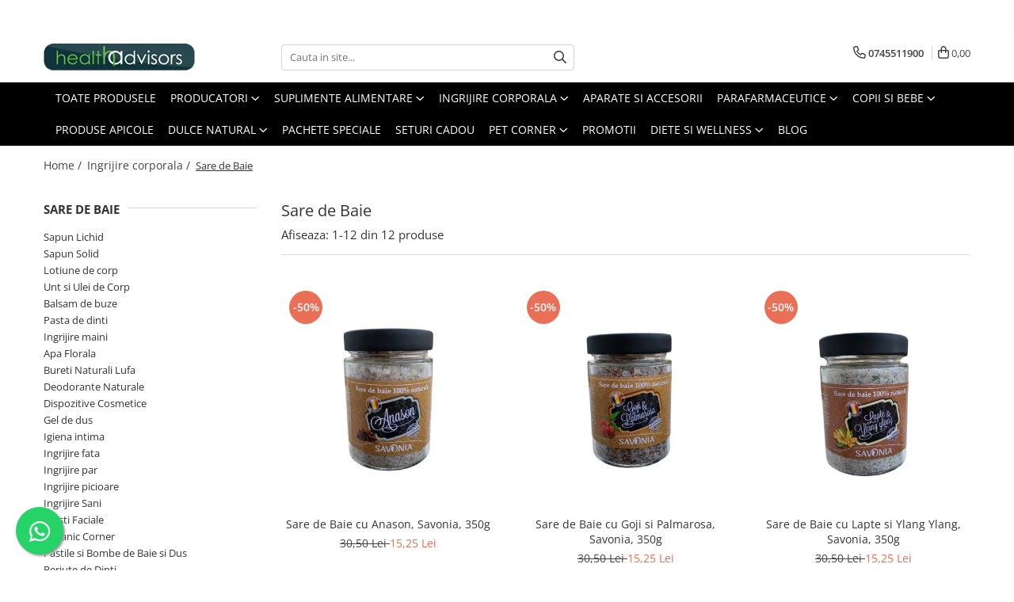

--- FILE ---
content_type: text/html; charset=UTF-8
request_url: https://www.healthonline.ro/sare-de-baie
body_size: 38256
content:
<!DOCTYPE html>

<html lang="ro-ro">

	<head>
		<meta charset="UTF-8">

		<script src="https://gomagcdn.ro/themes/fashion/js/lazysizes.min.js?v=10141333-4.242" async=""></script>

		<script>
			function g_js(callbk){typeof callbk === 'function' ? window.addEventListener("DOMContentLoaded", callbk, false) : false;}
		</script>

					<link rel="icon" sizes="48x48" href="https://gomagcdn.ro/domains2/healthonline.ro/files/favicon/favicon2709.png">
			<link rel="apple-touch-icon" sizes="180x180" href="https://gomagcdn.ro/domains2/healthonline.ro/files/favicon/favicon2709.png">
		
		<style>
			/*body.loading{overflow:hidden;}
			body.loading #wrapper{opacity: 0;visibility: hidden;}
			body #wrapper{opacity: 1;visibility: visible;transition:all .1s ease-out;}*/

			.main-header .main-menu{min-height:43px;}
			.-g-hide{visibility:hidden;opacity:0;}

					</style>
		
		<link rel="preconnect" href="https://gomagcdn.ro"><link rel="dns-prefetch" href="https://fonts.googleapis.com" /><link rel="dns-prefetch" href="https://fonts.gstatic.com" /><link rel="dns-prefetch" href="https://connect.facebook.net" /><link rel="dns-prefetch" href="https://www.facebook.com" /><link rel="dns-prefetch" href="https://www.googletagmanager.com" /><link rel="dns-prefetch" href="https://static.hotjar.com" /><link rel="dns-prefetch" href="https://www.google-analytics.com" />

					<link rel="preload" as="image" href="https://gomagcdn.ro/domains2/healthonline.ro/files/product/large/sare-de-baie-cu-anason-savonia-350g-887235.jpg"   >
					<link rel="preload" as="image" href="https://gomagcdn.ro/domains2/healthonline.ro/files/product/large/sare-de-baie-cu-goji-si-palmarosa-savonia-350g-531678.jpg"   >
		
		<link rel="preload" href="https://gomagcdn.ro/themes/fashion/js/plugins.js?v=10141333-4.242" as="script">

		
					<link rel="preload" href="https://www.healthonline.ro/theme/default.js?v=41740128830" as="script">
				
		<link rel="preload" href="https://gomagcdn.ro/themes/fashion/js/dev.js?v=10141333-4.242" as="script">

		
					<link rel="stylesheet" href="https://gomagcdn.ro/themes/fashion/css/main-min.css?v=10141333-4.242-1" data-values='{"blockScripts": "1"}'>
		
					<link rel="stylesheet" href="https://www.healthonline.ro/theme/default.css?v=41740128830">
		
						<link rel="stylesheet" href="https://gomagcdn.ro/themes/fashion/css/dev-style.css?v=10141333-4.242-1">
		
		
		
		<link rel="alternate" hreflang="x-default" href="https://www.healthonline.ro/sare-de-baie">
							
		<meta name="expires" content="never">
		<meta name="revisit-after" content="1 days">
					<meta name="author" content="Gomag">
				<title>Sare de Baie</title>


					<meta name="robots" content="index,follow" />
						
		<meta name="description" content="Sare de Baie">
		<meta class="viewport" name="viewport" content="width=device-width, initial-scale=1.0, user-scalable=no">
							<meta property="og:description" content="Sare de Baie"/>
							<meta property="og:image" content="https://www.healthonline.rohttps://gomagcdn.ro/domains2/healthonline.ro/files/company/logo3414.png"/>
															<link rel="canonical" href="https://www.healthonline.ro/sare-de-baie" />
			<meta property="og:url" content="https://www.healthonline.ro/sare-de-baie"/>
						
		<meta name="distribution" content="Global">
		<meta name="owner" content="www.healthonline.ro">
		<meta name="publisher" content="www.healthonline.ro">
		<meta name="rating" content="General">
		<meta name="copyright" content="Copyright www.healthonline.ro 2026. All rights reserved">
		<link rel="search" href="https://www.healthonline.ro/opensearch.ro.xml" type="application/opensearchdescription+xml" title="Cautare"/>

		
							<script src="https://gomagcdn.ro/themes/fashion/js/jquery-2.1.4.min.js"></script>
			<script defer src="https://gomagcdn.ro/themes/fashion/js/jquery.autocomplete.js?v=20181023"></script>
			<script src="https://gomagcdn.ro/themes/fashion/js/gomag.config.js?v=10141333-4.242"></script>
			<script src="https://gomagcdn.ro/themes/fashion/js/gomag.js?v=10141333-4.242"></script>
		
													<script>
$.Gomag.bind('User/Data/AffiliateMarketing/HideTrafiLeak', function(event, data){

    $('.whatsappfloat').remove();
});
</script><script>
	(function(i,s,o,g,r,a,m){i['GoogleAnalyticsObject']=r;i[r]=i[r]||function(){
	(i[r].q=i[r].q||[]).push(arguments)},i[r].l=1*new Date();a=s.createElement(o),
	m=s.getElementsByTagName(o)[0];a.async=1;a.src=g;m.parentNode.insertBefore(a,m)
	})(window,document,'script','//www.google-analytics.com/analytics.js','ga');
	ga('create', 'UA-246419677-1', 'auto');  // Replace with your property ID.

	ga('require', 'ec');
</script>
<script>
	$.Gomag.bind('Product/Add/To/Cart/After/Listing', function gaProductAddToCartL(event, data){
		if(data.product !== undefined){

			var gaProduct = false;

			if(typeof(gaProducts) != 'undefined' && gaProducts[data.product.id] != undefined)
			{
				var gaProduct = gaProducts[data.product.id];
			}
			if(gaProduct == false)
			{
				gaProduct = {};
				gaProduct.id =  data.product.id ;
				gaProduct.name =  data.product.sku ;
				gaProduct.category = data.product.category;
				gaProduct.brand = data.product.brand;

				var variant = [];
				if(data.product.versions && data.product.versions != undefined && data.product.versions[data.product.id] != undefined && data.product.versions[data.product.id]['attributes'] != undefined && data.product.versions[data.product.id]['attributes'])
				{

					$.each(data.product.versions[data.product.id]['attributes'], function(i, v){
						variant.push(v.value);
					})
				}


				gaProduct.variant = variant.join(',');
			}

			gaProduct.price = data.product.price;
			gaProduct.quantity = data.product.productQuantity;

			ga('ec:addProduct', gaProduct);
			ga('ec:setAction', 'add');
			ga('send', 'event', 'UX', 'click', 'add to cart');     // Send data using an event.

			window.dataLayer = window.dataLayer || [];
			dataLayer.push({
				'event': 'addToCart',
				'ecommerce': {
					'add': {
					  'products': [gaProduct]
					}
				}
			});

        }
	})
	$.Gomag.bind('Product/Add/To/Cart/After/Details', function gaProductAddToCartD(event, data){

		if(data.product !== undefined){

			var gaProduct = false;
			if(
				typeof(gaProducts) != 'undefined'
				&&
				gaProducts[data.product.id] != undefined
			)
			{
				var gaProduct = gaProducts[data.product.id];
			}
			if(gaProduct == false)
			{

				gaProduct = {};
				gaProduct.id =  data.product.id ;
				gaProduct.name =   data.product.sku ;
				gaProduct.category = data.product.category;
				gaProduct.brand = data.product.brand;
				var variant = [];
				if(data.product.versions && data.product.versions != undefined && data.product.versions[data.product.id] != undefined && data.product.versions[data.product.id]['attributes'] != undefined && data.product.versions[data.product.id]['attributes'])
				{

					$.each(data.product.versions[data.product.id]['attributes'], function(i, v){
						variant.push(v.value);
					})
				}


				gaProduct.variant = variant.join(',');
				gaProduct.price = data.product.price;

			}
			gaProduct.quantity = data.product.productQuantity;

			ga('ec:addProduct', gaProduct);
			ga('ec:setAction', 'add');
			ga('send', 'event', 'UX', 'click', 'add to cart');     // Send data using an event.

			window.dataLayer = window.dataLayer || [];
			dataLayer.push({
			  'event': 'addToCart',
			  'ecommerce': {
				'add': {
				  'products': [gaProduct]
				}
			  }
			});
        }

	})
	 $.Gomag.bind('Product/Remove/From/Cart', function gaProductRemovedFromCart(event, data){
		var envData = $.Gomag.getEnvData();
		var products = envData.products;

		if(data.data.product !== undefined && products[data.data.product] !== undefined){


			var dataProduct = products[data.data.product];
			gaProduct = {};
			gaProduct.id =  dataProduct.id ;

			gaProduct.name =   dataProduct.sku ;
			gaProduct.category = dataProduct.category;
			gaProduct.brand = dataProduct.brand;
			gaProduct.price = dataProduct.price;

			var variant = [];
			if(dataProduct['version'] != undefined && dataProduct['version'])
			{

				$.each(dataProduct['version'], function(i, v){
					variant.push(v.value);
				})
			}


			gaProduct.variant = variant.join(',');
			gaProduct.quantity = data.data.quantity;
			ga('ec:addProduct', gaProduct);
			ga('ec:setAction', 'remove');
			ga('send', 'event', 'UX', 'click', 'remove from cart');
			window.dataLayer = window.dataLayer || [];
			dataLayer.push({
				  'event': 'removeFromCart',
				  'ecommerce': {
					'remove': {                               // 'remove' actionFieldObject measures.
					  'products': [gaProduct]
					}
				  }
				});
        }

	});

	 $.Gomag.bind('Cart/Quantity/Update', function gaCartQuantityUpdate(event, data){
		var envData = $.Gomag.getEnvData();
		var products = envData.products;
		if(!data.data.finalQuantity || !data.data.initialQuantity)
		{
			return false;
		}
		var dataProduct = products[data.data.product];
		gaProduct = {};
		gaProduct.id =  dataProduct.id ;
		gaProduct.name =   dataProduct.sku ;
		gaProduct.category = dataProduct.category;
		gaProduct.brand = dataProduct.brand;
		gaProduct.price = dataProduct.price;
		var variant = [];
		if(dataProduct['version'] != undefined && dataProduct['version'])
		{

			$.each(dataProduct['version'], function(i, v){
				variant.push(v.value);
			})
		}
		gaProduct.variant = variant.join(',');
		var type = 'addToCart';

		if(parseFloat(data.data.initialQuantity) > parseFloat(data.data.finalQuantity))
		{
			var quantity = parseFloat(data.data.initialQuantity) - parseFloat(data.data.finalQuantity);
			gaProduct.quantity = quantity;

			ga('ec:addProduct', gaProduct);
			ga('ec:setAction', 'remove');
			ga('send', 'event', 'UX', 'click', 'remove from cart');
			window.dataLayer = window.dataLayer || [];
			dataLayer.push({
				  'event': 'removeFromCart',
				  'ecommerce': {
					'remove': {                               // 'remove' actionFieldObject measures.
					  'products': [gaProduct]
					}
				  }
				});
		}
		else if(parseFloat(data.data.initialQuantity) < parseFloat(data.data.finalQuantity))
		{
			var quantity = parseFloat(data.data.finalQuantity) - parseFloat(data.data.initialQuantity);
			gaProduct.quantity = quantity;

			ga('ec:addProduct', gaProduct);
			ga('ec:setAction', 'add');
			ga('send', 'event', 'UX', 'click', 'add to cart');     // Send data using an event.

			window.dataLayer = window.dataLayer || [];
			dataLayer.push({
			  'event': 'addToCart',
			  'ecommerce': {
				'add': {
				  'products': [gaProduct]
				}
			  }
			});
		}

	});
$.Gomag.bind('Product/Box/Click', function enhancedAnalytics(queue){
		$.Gomag.asyncClickBlock(queue);
		if(
			typeof(gaProducts) != 'undefined'
			&&
			gaProducts[queue.data.product] != undefined
		)
		{
			var clickProduct = gaProducts[queue.data.product];
		}
		else
		{
			var clickProduct = {};
			var productId = queue.data.product;

			var envData = $.Gomag.getEnvData();
			var products = envData.products;

			if(products[productId] !== undefined){

				var dataProduct = products[productId];

				clickProduct.list = 'homepage';
				clickProduct.position = '0';
				clickProduct.name =  dataProduct.sku ;
				clickProduct.id = dataProduct.id;
				clickProduct.price = dataProduct.price;
				clickProduct.brand = dataProduct.brand;
				clickProduct.category = dataProduct.category;
				clickProduct.variant = '';
			}
		}
		window.dataLayer = window.dataLayer || [];

		dataLayer.push({
			'event': 'productClick',
			'ecommerce': {
			  'click': {
				'actionField': {'list': 'Search'},      // Optional list property.
				'products': [clickProduct]
			   }
			 },
			 'eventCallback': function() {
			   return false;
			 }
		  });

		ga('ec:addProduct', clickProduct);
		ga('ec:setAction', 'click', {list: 'Search'});

		  // Send click with an event, then send user to product page.
		  ga('send', 'event', 'UX', 'click', 'Results', {
			useBeacon: true,
			hitCallback: function() {
				$.Gomag.asyncClickComplete(queue);
			},
			hitCallbackFail: function()
			{
				$.Gomag.asyncClickComplete(queue);
			}
		  });
		setTimeout(function(){ $.Gomag.asyncClickComplete(queue);}, 200);
	});
</script>
<!-- Global site tag (gtag.js) - Google Analytics -->
<script async src="https://www.googletagmanager.com/gtag/js?id=G-415MWYL72E"></script>
	<script>
 window.dataLayer = window.dataLayer || [];
  function gtag(){dataLayer.push(arguments);}
    var cookieValue = '';
  var name = 'g_c_consent' + "=";
  var decodedCookie = decodeURIComponent(document.cookie);
  var ca = decodedCookie.split(';');
  for(var i = 0; i <ca.length; i++) {
	var c = ca[i];
	while (c.charAt(0) == ' ') {
	  c = c.substring(1);
	}
	if (c.indexOf(name) == 0) {
	  cookieValue = c.substring(name.length, c.length);
	}
  }



if(cookieValue == ''){
	gtag('consent', 'default', {
	  'ad_storage': 'granted',
	  'ad_user_data': 'granted',
	  'ad_personalization': 'granted',
	  'analytics_storage': 'granted',
	  'personalization_storage': 'granted',
	  'functionality_storage': 'granted',
	  'security_storage': 'granted'
	});
	} else if(cookieValue != '-1'){


			gtag('consent', 'default', {
			'ad_storage': 'granted',
			'ad_user_data': 'granted',
			'ad_personalization': 'granted',
			'analytics_storage': 'granted',
			'personalization_storage': 'granted',
			'functionality_storage': 'granted',
			'security_storage': 'granted'
		});
	} else {
	 gtag('consent', 'default', {
		  'ad_storage': 'denied',
		  'ad_user_data': 'denied',
		  'ad_personalization': 'denied',
		  'analytics_storage': 'denied',
			'personalization_storage': 'denied',
			'functionality_storage': 'denied',
			'security_storage': 'denied'
		});

		 }
</script>
<script>

	
  gtag('js', new Date());

 
$.Gomag.bind('Cookie/Policy/Consent/Denied', function(){
	gtag('consent', 'update', {
		  'ad_storage': 'denied',
		  'ad_user_data': 'denied',
		  'ad_personalization': 'denied',
		  'analytics_storage': 'denied',
			'personalization_storage': 'denied',
			'functionality_storage': 'denied',
			'security_storage': 'denied'
		});
		})
$.Gomag.bind('Cookie/Policy/Consent/Granted', function(){
	gtag('consent', 'update', {
		  'ad_storage': 'granted',
		  'ad_user_data': 'granted',
		  'ad_personalization': 'granted',
		  'analytics_storage': 'granted',
			'personalization_storage': 'granted',
			'functionality_storage': 'granted',
			'security_storage': 'granted'
		});
		})
  gtag('config', 'G-415MWYL72E', {allow_enhanced_conversions: true });
</script>
<script>
	function gaBuildProductVariant(product)
	{
		let _return = '';
		if(product.version != undefined)
		{
			$.each(product.version, function(i, a){
				_return += (_return == '' ? '' : ', ')+a.value;
			})
		}
		return _return;
	}

</script>
<script>
	$.Gomag.bind('Product/Add/To/Cart/After/Listing', function gaProductAddToCartLV4(event, data) {
		if(data.product !== undefined) {
			var gaProduct = false;
			if(typeof(gaProducts) != 'undefined' && gaProducts[data.product.id] != undefined)
			{
				gaProduct = gaProducts[data.product.id];

			}

			if(gaProduct == false)
			{
				gaProduct = {};
				gaProduct.item_id = data.product.id;
				gaProduct.currency = data.product.currency ? (String(data.product.currency).toLowerCase() == 'lei' ? 'RON' : data.product.currency) : 'RON';
				gaProduct.item_name =  data.product.sku ;
				gaProduct.item_variant= gaBuildProductVariant(data.product);
				gaProduct.item_brand = data.product.brand;
				gaProduct.item_category = data.product.category;

			}

			gaProduct.price = parseFloat(data.product.price).toFixed(2);
			gaProduct.quantity = data.product.productQuantity;
			gtag("event", "add_to_cart", {
				currency: gaProduct.currency,
				value: parseFloat(gaProduct.price) * parseFloat(gaProduct.quantity),
				items: [
					gaProduct
				]
			});

		}
	})
	$.Gomag.bind('Product/Add/To/Cart/After/Details', function gaProductAddToCartDV4(event, data){

		if(data.product !== undefined){

			var gaProduct = false;
			if(
				typeof(gaProducts) != 'undefined'
				&&
				gaProducts[data.product.id] != undefined
			)
			{
				var gaProduct = gaProducts[data.product.id];
			}

			if(gaProduct == false)
			{
				gaProduct = {};
				gaProduct.item_id = data.product.id;
				gaProduct.currency = data.product.currency ? (String(data.product.currency).toLowerCase() == 'lei' ? 'RON' : data.product.currency) : 'RON';
				gaProduct.item_name =  data.product.sku ;
				gaProduct.item_variant= gaBuildProductVariant(data.product);
				gaProduct.item_brand = data.product.brand;
				gaProduct.item_category = data.product.category;

			}

			gaProduct.price = parseFloat(data.product.price).toFixed(2);
			gaProduct.quantity = data.product.productQuantity;


			gtag("event", "add_to_cart", {
			  currency: gaProduct.currency,
			  value: parseFloat(gaProduct.price) * parseFloat(gaProduct.quantity),
			  items: [
				gaProduct
			  ]
			});
        }

	})
	 $.Gomag.bind('Product/Remove/From/Cart', function gaProductRemovedFromCartV4(event, data){
		var envData = $.Gomag.getEnvData();
		var products = envData.products;

		if(data.data.product !== undefined && products[data.data.product] !== undefined){


			var dataProduct = products[data.data.product];


			gaProduct = {};
			gaProduct.item_id = dataProduct.id;

			gaProduct.item_name =   dataProduct.sku ;
			gaProduct.currency = dataProduct.currency ? (String(dataProduct.currency).toLowerCase() == 'lei' ? 'RON' : dataProduct.currency) : 'RON';
			gaProduct.item_category = dataProduct.category;
			gaProduct.item_brand = dataProduct.brand;
			gaProduct.price = parseFloat(dataProduct.price).toFixed(2);
			gaProduct.quantity = data.data.quantity;
			gaProduct.item_variant= gaBuildProductVariant(dataProduct);
			gtag("event", "remove_from_cart", {
			  currency: gaProduct.currency,
			  value: parseFloat(gaProduct.price) * parseFloat(gaProduct.quantity),
			  items: [
				gaProduct
			  ]
			});
        }

	});

	 $.Gomag.bind('Cart/Quantity/Update', function gaCartQuantityUpdateV4(event, data){
		var envData = $.Gomag.getEnvData();
		var products = envData.products;
		if(!data.data.finalQuantity || !data.data.initialQuantity)
		{
			return false;
		}
		var dataProduct = products[data.data.product];
		if(dataProduct == undefined)
		{
			return false;
		}

		gaProduct = {};
		gaProduct.item_id = dataProduct.id;
		gaProduct.currency = dataProduct.currency ? (String(dataProduct.currency).toLowerCase() == 'lei' ? 'RON' : dataProduct.currency) : 'RON';
		gaProduct.item_name =  dataProduct.sku ;

		gaProduct.item_category = dataProduct.category;
		gaProduct.item_brand = dataProduct.brand;
		gaProduct.price = parseFloat(dataProduct.price).toFixed(2);
		gaProduct.item_variant= gaBuildProductVariant(dataProduct);
		if(parseFloat(data.data.initialQuantity) < parseFloat(data.data.finalQuantity))
		{
			var quantity = parseFloat(data.data.finalQuantity) - parseFloat(data.data.initialQuantity);
			gaProduct.quantity = quantity;

			gtag("event", "add_to_cart", {
			  currency: gaProduct.currency,
			  value: parseFloat(gaProduct.price) * parseFloat(gaProduct.quantity),
			  items: [
				gaProduct
			  ]
			});
		}
		else if(parseFloat(data.data.initialQuantity) > parseFloat(data.data.finalQuantity))
		{
			var quantity = parseFloat(data.data.initialQuantity) - parseFloat(data.data.finalQuantity);
			gaProduct.quantity = quantity;
			gtag("event", "remove_from_cart", {
			  currency: gaProduct.currency,
			  value: parseFloat(gaProduct.price) * parseFloat(gaProduct.quantity),
			  items: [
				gaProduct
			  ]
			});
		}

	});

</script>
<script type='text/javascript' src='https://platform-api.sharethis.com/js/sharethis.js#property=64147e0f27f4aa0019adbc72&product=inline-share-buttons' async='async'></script><script>
function gmsc(name, value)
{
	if(value != undefined && value)
	{
		var expires = new Date();
		expires.setTime(expires.getTime() + parseInt(3600*24*1000*90));
		document.cookie = encodeURIComponent(name) + "=" + encodeURIComponent(value) + '; expires='+ expires.toUTCString() + "; path=/";
	}
}
let gmqs = window.location.search;
let gmup = new URLSearchParams(gmqs);
gmsc('g_sc', gmup.get('shop_campaign'));
gmsc('shop_utm_campaign', gmup.get('utm_campaign'));
gmsc('shop_utm_medium', gmup.get('utm_medium'));
gmsc('shop_utm_source', gmup.get('utm_source'));
</script><!-- Google Tag Manager -->
    <script>(function(w,d,s,l,i){w[l]=w[l]||[];w[l].push({'gtm.start':
    new Date().getTime(),event:'gtm.js'});var f=d.getElementsByTagName(s)[0],
    j=d.createElement(s),dl=l!='dataLayer'?'&l='+l:'';j.async=true;j.src=
    'https://www.googletagmanager.com/gtm.js?id='+i+dl;f.parentNode.insertBefore(j,f);
    })(window,document,'script','dataLayer','GTM-N6SR5DP');</script>
    <!-- End Google Tag Manager --><script>
window.dataLayer = window.dataLayer || [];
window.gtag = window.gtag || function(){dataLayer.push(arguments);}
</script><!-- Facebook Pixel Code -->
				<script>
				!function(f,b,e,v,n,t,s){if(f.fbq)return;n=f.fbq=function(){n.callMethod?
				n.callMethod.apply(n,arguments):n.queue.push(arguments)};if(!f._fbq)f._fbq=n;
				n.push=n;n.loaded=!0;n.version="2.0";n.queue=[];t=b.createElement(e);t.async=!0;
				t.src=v;s=b.getElementsByTagName(e)[0];s.parentNode.insertBefore(t,s)}(window,
				document,"script","//connect.facebook.net/en_US/fbevents.js");

				fbq("init", "2271320363016711");
				fbq("track", "PageView");</script>
				<!-- End Facebook Pixel Code -->
				<script>
				$.Gomag.bind('User/Ajax/Data/Loaded', function(event, data){
					if(data != undefined && data.data != undefined)
					{
						var eventData = data.data;
						if(eventData.facebookUserData != undefined)
						{
							$('body').append(eventData.facebookUserData);
						}
					}
				})
				</script>
				<meta name="facebook-domain-verification" content="r1cmlvilbgwd6yi2u3eggf1a9msveb" /><!-- Hotjar Tracking Code for https://www.healthonline.ro/ -->
<script>
    (function(h,o,t,j,a,r){
        h.hj=h.hj||function(){(h.hj.q=h.hj.q||[]).push(arguments)};
        h._hjSettings={hjid:3320765,hjsv:6};
        a=o.getElementsByTagName('head')[0];
        r=o.createElement('script');r.async=1;
        r.src=t+h._hjSettings.hjid+j+h._hjSettings.hjsv;
        a.appendChild(r);
    })(window,document,'https://static.hotjar.com/c/hotjar-','.js?sv=');
</script> <meta name="google-site-verification" content="l5E3kiV6fsUlhdZBBEBFuFHfoGtQXxgn8w-CeZsp3wY" />					
		
	</head>

	<body class="" style="">

		<script >
			function _addCss(url, attribute, value, loaded){
				var _s = document.createElement('link');
				_s.rel = 'stylesheet';
				_s.href = url;
				_s.type = 'text/css';
				if(attribute)
				{
					_s.setAttribute(attribute, value)
				}
				if(loaded){
					_s.onload = function(){
						var dom = document.getElementsByTagName('body')[0];
						//dom.classList.remove('loading');
					}
				}
				var _st = document.getElementsByTagName('link')[0];
				_st.parentNode.insertBefore(_s, _st);
			}
			//_addCss('https://fonts.googleapis.com/css2?family=Open+Sans:ital,wght@0,300;0,400;0,600;0,700;1,300;1,400&display=swap');
			_addCss('https://gomagcdn.ro/themes/_fonts/Open-Sans.css');

		</script>
		<script>
				/*setTimeout(
				  function()
				  {
				   document.getElementsByTagName('body')[0].classList.remove('loading');
				  }, 1000);*/
		</script>
							
		
		<div id="wrapper">
			<!-- BLOCK:cd594b0a1c8212af0463dfeb142e8f5d start -->
<div id="_cartSummary" class="hide"></div>

<script >
	$(document).ready(function() {

		$(document).on('keypress', '.-g-input-loader', function(){
			$(this).addClass('-g-input-loading');
		})

		$.Gomag.bind('Product/Add/To/Cart/After', function(eventResponse, properties)
		{
									var data = JSON.parse(properties.data);
			$('.q-cart').html(data.quantity);
			if(parseFloat(data.quantity) > 0)
			{
				$('.q-cart').removeClass('hide');
			}
			else
			{
				$('.q-cart').addClass('hide');
			}
			$('.cartPrice').html(data.subtotal + ' ' + data.currency);
			$('.cartProductCount').html(data.quantity);


		})
		$('#_cartSummary').on('updateCart', function(event, cart) {
			var t = $(this);

			$.get('https://www.healthonline.ro/cart-update', {
				cart: cart
			}, function(data) {

				$('.q-cart').html(data.quantity);
				if(parseFloat(data.quantity) > 0)
				{
					$('.q-cart').removeClass('hide');
				}
				else
				{
					$('.q-cart').addClass('hide');
				}
				$('.cartPrice').html(data.subtotal + ' ' + data.currency);
				$('.cartProductCount').html(data.quantity);
			}, 'json');
			window.ga = window.ga || function() {
				(ga.q = ga.q || []).push(arguments)
			};
			ga('send', 'event', 'Buton', 'Click', 'Adauga_Cos');
		});

		if(window.gtag_report_conversion) {
			$(document).on("click", 'li.phone-m', function() {
				var phoneNo = $('li.phone-m').children( "a").attr('href');
				gtag_report_conversion(phoneNo);
			});

		}

	});
</script>



<header class="main-header container-bg clearfix" data-block="headerBlock">
	<div class="discount-tape container-h full -g-hide" id="_gomagHellobar">
<style>
.discount-tape{position: relative;width:100%;padding:0;text-align:center;font-size:14px;overflow: hidden;z-index:99;}
.discount-tape a{color: #0f020f;}
.Gomag-HelloBar{padding:10px;}
@media screen and (max-width: 767px){.discount-tape{font-size:13px;}}
</style>
<div class="Gomag-HelloBar" style="background: #35eb0c;color: #0f020f;">
	<a href="https://www.healthonline.ro/produse-1" rel="nofollow" style="color: #0f020f;">
		Livrare gratuita pentru comenzile de minim 200 lei
			</a>
	</div>
<div class="clear"></div>
</div>

		
	<div class="top-head-bg container-h full">

		<div class="top-head container-h">
			<div class="row">
				<div class="col-md-3 col-sm-3 col-xs-5 logo-h">
					
	<a href="https://www.healthonline.ro" id="logo" data-pageId="2">
		<img src="https://gomagcdn.ro/domains2/healthonline.ro/files/company/logo3414.png" fetchpriority="high" class="img-responsive" alt="" title="" width="200" height="50" style="width:auto;">
	</a>
				</div>
				<div class="col-md-4 col-sm-4 col-xs-7 main search-form-box">
					
<form name="search-form" class="search-form" action="https://www.healthonline.ro/produse" id="_searchFormMainHeader">

	<input id="_autocompleteSearchMainHeader" name="c" class="input-placeholder -g-input-loader" type="text" placeholder="Cauta in site..." aria-label="Search"  value="">
	<button id="_doSearch" class="search-button" aria-hidden="true">
		<i class="fa fa-search" aria-hidden="true"></i>
	</button>

				<script >
			$(document).ready(function() {

				$('#_autocompleteSearchMainHeader').autocomplete({
					serviceUrl: 'https://www.healthonline.ro/autocomplete',
					minChars: 2,
					deferRequestBy: 700,
					appendTo: '#_searchFormMainHeader',
					width: parseInt($('#_doSearch').offset().left) - parseInt($('#_autocompleteSearchMainHeader').offset().left),
					formatResult: function(suggestion, currentValue) {
						return suggestion.value;
					},
					onSelect: function(suggestion) {
						$(this).val(suggestion.data);
					},
					onSearchComplete: function(suggestion) {
						$(this).removeClass('-g-input-loading');
					}
				});
				$(document).on('click', '#_doSearch', function(e){
					e.preventDefault();
					if($('#_autocompleteSearchMainHeader').val() != '')
					{
						$('#_searchFormMainHeader').submit();
					}
				})
			});
		</script>
	

</form>
				</div>
				<div class="col-md-5 col-sm-5 acount-section">
					
<ul>
	<li class="search-m hide">
		<a href="#" class="-g-no-url" aria-label="Cauta in site..." data-pageId="">
			<i class="fa fa-search search-open" aria-hidden="true"></i>
			<i style="display:none" class="fa fa-times search-close" aria-hidden="true"></i>
		</a>
	</li>
	<li class="-g-user-icon -g-user-icon-empty">
			
	</li>
	
				<li class="contact-header">
			<a href="tel:0745511900" aria-label="Contacteaza-ne" data-pageId="3">
				<i class="fa fa-phone" aria-hidden="true"></i>
								<span>0745511900</span>
			</a>
		</li>
			<li class="wishlist-header hide">
		<a href="https://www.healthonline.ro/wishlist" aria-label="Wishlist" data-pageId="28">
			<span class="-g-wishlist-product-count -g-hide"></span>
			<i class="fa fa-heart-o" aria-hidden="true"></i>
			<span class="">Favorite</span>
		</a>
	</li>
	<li class="cart-header-btn cart">
		<a class="cart-drop _showCartHeader" href="https://www.healthonline.ro/cos-de-cumparaturi" aria-label="Cos de cumparaturi">
			<span class="q-cart hide">0</span>
			<i class="fa fa-shopping-bag" aria-hidden="true"></i>
			<span class="count cartPrice">0,00
				
			</span>
		</a>
					<div class="cart-dd  _cartShow cart-closed"></div>
			</li>

	</ul>

	<script>
		$(document).ready(function() {
			//Cart
							$('.cart').mouseenter(function() {
					$.Gomag.showCartSummary('div._cartShow');
				}).mouseleave(function() {
					$.Gomag.hideCartSummary('div._cartShow');
					$('div._cartShow').removeClass('cart-open');
				});
						$(document).on('click', '.dropdown-toggle', function() {
				window.location = $(this).attr('href');
			})
		})
	</script>

				</div>
			</div>
		</div>
	</div>


<div id="navigation">
	<nav id="main-menu" class="main-menu container-h full clearfix">
		<a href="#" class="menu-trg -g-no-url" title="Produse">
			<span>&nbsp;</span>
		</a>
		
<div class="container-h nav-menu-hh clearfix">

	<!-- BASE MENU -->
	<ul class="
			nav-menu base-menu container-h
			
			
		">

		

			
		<li class="menu-drop __GomagMM ">
								<a
						href="https://www.healthonline.ro/produse-1"
						class="    "
						rel="  "
						
						title="Toate Produsele"
						data-Gomag=''
						data-block-name="mainMenuD0"  data-block="mainMenuD" data-pageId= "80">
												<span class="list">Toate Produsele</span>
					</a>
				
		</li>
		
		<li class="menu-drop __GomagMM ">
							<a
					href="https://www.healthonline.ro/producatori"
					class="  "
					rel="  "
					
					title="Producatori"
					data-Gomag=''
					data-block-name="mainMenuD0"
					data-pageId= "80"
					data-block="mainMenuD">
											<span class="list">Producatori</span>
						<i class="fa fa-angle-down"></i>
				</a>

									<div class="menu-dd">
										<ul class="drop-list clearfix w100">
																																						<li class="fl">
										<div class="col">
											<p class="title">
												<a
												href="https://www.healthonline.ro/vetocanis-2-produse"
												class="title    "
												rel="  "
												
												title="Agrobiothers Laboratoire - Vetocanis (3 produse)"
												data-Gomag=''
												data-block-name="mainMenuD1"
												data-block="mainMenuD"
												data-pageId= "80"
												>
																										Agrobiothers Laboratoire - Vetocanis (3 produse)
												</a>
											</p>
																						
										</div>
									</li>
																																<li class="fl">
										<div class="col">
											<p class="title">
												<a
												href="https://www.healthonline.ro/baia-de-plante-46"
												class="title    "
												rel="  "
												
												title="Baia de Plante (14 produse)"
												data-Gomag=''
												data-block-name="mainMenuD1"
												data-block="mainMenuD"
												data-pageId= "80"
												>
																										Baia de Plante (14 produse)
												</a>
											</p>
																						
										</div>
									</li>
																																<li class="fl">
										<div class="col">
											<p class="title">
												<a
												href="https://www.healthonline.ro/beautysweeties-gmbh"
												class="title    "
												rel="  "
												
												title="BeautySweeties GmbH (5 produse)"
												data-Gomag=''
												data-block-name="mainMenuD1"
												data-block="mainMenuD"
												data-pageId= "80"
												>
																										BeautySweeties GmbH (5 produse)
												</a>
											</p>
																						
										</div>
									</li>
																																<li class="fl">
										<div class="col">
											<p class="title">
												<a
												href="https://www.healthonline.ro/belle-nature"
												class="title    "
												rel="  "
												
												title="Belle Nature (3 produse)"
												data-Gomag=''
												data-block-name="mainMenuD1"
												data-block="mainMenuD"
												data-pageId= "80"
												>
																										Belle Nature (3 produse)
												</a>
											</p>
																						
										</div>
									</li>
																																<li class="fl">
										<div class="col">
											<p class="title">
												<a
												href="https://www.healthonline.ro/bergen-italia"
												class="title    "
												rel="  "
												
												title="Bergen S.r.l. Italia (4 produse)"
												data-Gomag=''
												data-block-name="mainMenuD1"
												data-block="mainMenuD"
												data-pageId= "80"
												>
																										Bergen S.r.l. Italia (4 produse)
												</a>
											</p>
																						
										</div>
									</li>
																																<li class="fl">
										<div class="col">
											<p class="title">
												<a
												href="https://www.healthonline.ro/boffo-care"
												class="title    "
												rel="  "
												
												title="Boffo Care (10 produse)"
												data-Gomag=''
												data-block-name="mainMenuD1"
												data-block="mainMenuD"
												data-pageId= "80"
												>
																										Boffo Care (10 produse)
												</a>
											</p>
																						
										</div>
									</li>
																																<li class="fl">
										<div class="col">
											<p class="title">
												<a
												href="https://www.healthonline.ro/ceta-sibiu-26"
												class="title    "
												rel="  "
												
												title="Ceta Sibiu (62 produse)"
												data-Gomag=''
												data-block-name="mainMenuD1"
												data-block="mainMenuD"
												data-pageId= "80"
												>
																										Ceta Sibiu (62 produse)
												</a>
											</p>
																						
										</div>
									</li>
																																<li class="fl">
										<div class="col">
											<p class="title">
												<a
												href="https://www.healthonline.ro/chlapu-chlap-150"
												class="title    "
												rel="  "
												
												title="Chlapu Chlap (3produse)"
												data-Gomag=''
												data-block-name="mainMenuD1"
												data-block="mainMenuD"
												data-pageId= "80"
												>
																										Chlapu Chlap (3produse)
												</a>
											</p>
																						
										</div>
									</li>
																																<li class="fl">
										<div class="col">
											<p class="title">
												<a
												href="https://www.healthonline.ro/culmea-allinone-75"
												class="title    "
												rel="  "
												
												title="Culmea Allinone (30 produse)"
												data-Gomag=''
												data-block-name="mainMenuD1"
												data-block="mainMenuD"
												data-pageId= "80"
												>
																										Culmea Allinone (30 produse)
												</a>
											</p>
																						
										</div>
									</li>
																																<li class="fl">
										<div class="col">
											<p class="title">
												<a
												href="https://www.healthonline.ro/pectol"
												class="title    "
												rel="  "
												
												title="Damel Goup - Pectol (4 produse)"
												data-Gomag=''
												data-block-name="mainMenuD1"
												data-block="mainMenuD"
												data-pageId= "80"
												>
																										Damel Goup - Pectol (4 produse)
												</a>
											</p>
																						
										</div>
									</li>
																																<li class="fl">
										<div class="col">
											<p class="title">
												<a
												href="https://www.healthonline.ro/damhert-nutrition"
												class="title    "
												rel="  "
												
												title="Damhert Nutrition (3 produse)"
												data-Gomag=''
												data-block-name="mainMenuD1"
												data-block="mainMenuD"
												data-pageId= "80"
												>
																										Damhert Nutrition (3 produse)
												</a>
											</p>
																						
										</div>
									</li>
																																<li class="fl">
										<div class="col">
											<p class="title">
												<a
												href="https://www.healthonline.ro/dasco-distribution-easycare"
												class="title    "
												rel="  "
												
												title="Dasco Distribution - EasyCare (30 produse)"
												data-Gomag=''
												data-block-name="mainMenuD1"
												data-block="mainMenuD"
												data-pageId= "80"
												>
																										Dasco Distribution - EasyCare (30 produse)
												</a>
											</p>
																						
										</div>
									</li>
																																<li class="fl">
										<div class="col">
											<p class="title">
												<a
												href="https://www.healthonline.ro/dextro-energy-gmbh"
												class="title    "
												rel="  "
												
												title="Dextro Energy GmbH & Co.Kg (14 produse)"
												data-Gomag=''
												data-block-name="mainMenuD1"
												data-block="mainMenuD"
												data-pageId= "80"
												>
																										Dextro Energy GmbH &amp; Co.Kg (14 produse)
												</a>
											</p>
																						
										</div>
									</li>
																																<li class="fl">
										<div class="col">
											<p class="title">
												<a
												href="https://www.healthonline.ro/dr-bronner-s"
												class="title    "
												rel="  "
												
												title="Dr. Bronner's (57produse)"
												data-Gomag=''
												data-block-name="mainMenuD1"
												data-block="mainMenuD"
												data-pageId= "80"
												>
																										Dr. Bronner&#039;s (57produse)
												</a>
											</p>
																						
										</div>
									</li>
																																<li class="fl">
										<div class="col">
											<p class="title">
												<a
												href="https://www.healthonline.ro/elfa-pharm"
												class="title    "
												rel="  "
												
												title="Elfa Pharm (6 produse)"
												data-Gomag=''
												data-block-name="mainMenuD1"
												data-block="mainMenuD"
												data-pageId= "80"
												>
																										Elfa Pharm (6 produse)
												</a>
											</p>
																						
										</div>
									</li>
																																<li class="fl">
										<div class="col">
											<p class="title">
												<a
												href="https://www.healthonline.ro/eruslu-baby-fit"
												class="title    "
												rel="  "
												
												title="Eruslu Hygenic - Baby Fit (12 produse)"
												data-Gomag=''
												data-block-name="mainMenuD1"
												data-block="mainMenuD"
												data-pageId= "80"
												>
																										Eruslu Hygenic - Baby Fit (12 produse)
												</a>
											</p>
																						
										</div>
									</li>
																																<li class="fl">
										<div class="col">
											<p class="title">
												<a
												href="https://www.healthonline.ro/eurobio-lab-oű"
												class="title    "
												rel="  "
												
												title="Eurobio Lab OŰ (8 produse)"
												data-Gomag=''
												data-block-name="mainMenuD1"
												data-block="mainMenuD"
												data-pageId= "80"
												>
																										Eurobio Lab OŰ (8 produse)
												</a>
											</p>
																						
										</div>
									</li>
																																<li class="fl">
										<div class="col">
											<p class="title">
												<a
												href="https://www.healthonline.ro/wilda-siberica-92"
												class="title    "
												rel="  "
												
												title="Eurobio Lab OŰ - Wilda Siberica (12 produse)"
												data-Gomag=''
												data-block-name="mainMenuD1"
												data-block="mainMenuD"
												data-pageId= "80"
												>
																										Eurobio Lab OŰ - Wilda Siberica (12 produse)
												</a>
											</p>
																						
										</div>
									</li>
																																<li class="fl">
										<div class="col">
											<p class="title">
												<a
												href="https://www.healthonline.ro/exotic-k"
												class="title    "
												rel="  "
												
												title="Exotic-K (3 produse)"
												data-Gomag=''
												data-block-name="mainMenuD1"
												data-block="mainMenuD"
												data-pageId= "80"
												>
																										Exotic-K (3 produse)
												</a>
											</p>
																						
										</div>
									</li>
																																<li class="fl">
										<div class="col">
											<p class="title">
												<a
												href="https://www.healthonline.ro/ey-eco-cosmetics"
												class="title    "
												rel="  "
												
												title="ey! Eco Cosmetics (1 produs)"
												data-Gomag=''
												data-block-name="mainMenuD1"
												data-block="mainMenuD"
												data-pageId= "80"
												>
																										ey! Eco Cosmetics (1 produs)
												</a>
											</p>
																						
										</div>
									</li>
																																<li class="fl">
										<div class="col">
											<p class="title">
												<a
												href="https://www.healthonline.ro/feribiella-5-produse"
												class="title    "
												rel="  "
												
												title="Ferribiella (7 produse)"
												data-Gomag=''
												data-block-name="mainMenuD1"
												data-block="mainMenuD"
												data-pageId= "80"
												>
																										Ferribiella (7 produse)
												</a>
											</p>
																						
										</div>
									</li>
																																<li class="fl">
										<div class="col">
											<p class="title">
												<a
												href="https://www.healthonline.ro/greenpoint"
												class="title    "
												rel="  "
												
												title="GreenPoint Trade (3 produse)"
												data-Gomag=''
												data-block-name="mainMenuD1"
												data-block="mainMenuD"
												data-pageId= "80"
												>
																										GreenPoint Trade (3 produse)
												</a>
											</p>
																						
										</div>
									</li>
																																<li class="fl">
										<div class="col">
											<p class="title">
												<a
												href="https://www.healthonline.ro/o-tom-2-produse"
												class="title    "
												rel="  "
												
												title="H3D - O'TOM(2 produse)"
												data-Gomag=''
												data-block-name="mainMenuD1"
												data-block="mainMenuD"
												data-pageId= "80"
												>
																										H3D - O&#039;TOM(2 produse)
												</a>
											</p>
																						
										</div>
									</li>
																																<li class="fl">
										<div class="col">
											<p class="title">
												<a
												href="https://www.healthonline.ro/health-advisors-25"
												class="title    "
												rel="  "
												
												title="Health Advisors (9 produse)"
												data-Gomag=''
												data-block-name="mainMenuD1"
												data-block="mainMenuD"
												data-pageId= "80"
												>
																										Health Advisors (9 produse)
												</a>
											</p>
																						
										</div>
									</li>
																																<li class="fl">
										<div class="col">
											<p class="title">
												<a
												href="https://www.healthonline.ro/hegron-cosmetics-bv"
												class="title    "
												rel="  "
												
												title="Hegron Cosmetics BV (5 produse)"
												data-Gomag=''
												data-block-name="mainMenuD1"
												data-block="mainMenuD"
												data-pageId= "80"
												>
																										Hegron Cosmetics BV (5 produse)
												</a>
											</p>
																						
										</div>
									</li>
																																<li class="fl">
										<div class="col">
											<p class="title">
												<a
												href="https://www.healthonline.ro/irisana-125"
												class="title    "
												rel="  "
												
												title="Irisana (5 produse)"
												data-Gomag=''
												data-block-name="mainMenuD1"
												data-block="mainMenuD"
												data-pageId= "80"
												>
																										Irisana (5 produse)
												</a>
											</p>
																						
										</div>
									</li>
																																<li class="fl">
										<div class="col">
											<p class="title">
												<a
												href="https://www.healthonline.ro/jack-n-jill"
												class="title    "
												rel="  "
												
												title="Jack N' Jill (20 produse)"
												data-Gomag=''
												data-block-name="mainMenuD1"
												data-block="mainMenuD"
												data-pageId= "80"
												>
																										Jack N&#039; Jill (20 produse)
												</a>
											</p>
																						
										</div>
									</li>
																																<li class="fl">
										<div class="col">
											<p class="title">
												<a
												href="https://www.healthonline.ro/laboratoarele-remedia-48"
												class="title    "
												rel="  "
												
												title="Laboratoarele Remedia (98 produse)"
												data-Gomag=''
												data-block-name="mainMenuD1"
												data-block="mainMenuD"
												data-pageId= "80"
												>
																										Laboratoarele Remedia (98 produse)
												</a>
											</p>
																						
										</div>
									</li>
																																<li class="fl">
										<div class="col">
											<p class="title">
												<a
												href="https://www.healthonline.ro/francodex"
												class="title    "
												rel="  "
												
												title="Laboratoire Francodex (15 produse)"
												data-Gomag=''
												data-block-name="mainMenuD1"
												data-block="mainMenuD"
												data-pageId= "80"
												>
																										Laboratoire Francodex (15 produse)
												</a>
											</p>
																						
										</div>
									</li>
																																<li class="fl">
										<div class="col">
											<p class="title">
												<a
												href="https://www.healthonline.ro/landgarten"
												class="title    "
												rel="  "
												
												title="Landgarten GMBH & CO.KG. (13 produse)"
												data-Gomag=''
												data-block-name="mainMenuD1"
												data-block="mainMenuD"
												data-pageId= "80"
												>
																										Landgarten GMBH &amp; CO.KG. (13 produse)
												</a>
											</p>
																						
										</div>
									</li>
																																<li class="fl">
										<div class="col">
											<p class="title">
												<a
												href="https://www.healthonline.ro/laropharm-28"
												class="title    "
												rel="  "
												
												title="Laropharm (25 produse)"
												data-Gomag=''
												data-block-name="mainMenuD1"
												data-block="mainMenuD"
												data-pageId= "80"
												>
																										Laropharm (25 produse)
												</a>
											</p>
																						
										</div>
									</li>
																																<li class="fl">
										<div class="col">
											<p class="title">
												<a
												href="https://www.healthonline.ro/lavera"
												class="title    "
												rel="  "
												
												title="Lavera (4 produse)"
												data-Gomag=''
												data-block-name="mainMenuD1"
												data-block="mainMenuD"
												data-pageId= "80"
												>
																										Lavera (4 produse)
												</a>
											</p>
																						
										</div>
									</li>
																																<li class="fl">
										<div class="col">
											<p class="title">
												<a
												href="https://www.healthonline.ro/liking-s-p-a"
												class="title    "
												rel="  "
												
												title="Liking S.p.A. (3 produse)"
												data-Gomag=''
												data-block-name="mainMenuD1"
												data-block="mainMenuD"
												data-pageId= "80"
												>
																										Liking S.p.A. (3 produse)
												</a>
											</p>
																						
										</div>
									</li>
																																<li class="fl">
										<div class="col">
											<p class="title">
												<a
												href="https://www.healthonline.ro/mebra-52"
												class="title    "
												rel="  "
												
												title="Mebra Brasov (54 produse)"
												data-Gomag=''
												data-block-name="mainMenuD1"
												data-block="mainMenuD"
												data-pageId= "80"
												>
																										Mebra Brasov (54 produse)
												</a>
											</p>
																						
										</div>
									</li>
																																<li class="fl">
										<div class="col">
											<p class="title">
												<a
												href="https://www.healthonline.ro/nateen"
												class="title    "
												rel="  "
												
												title="Nateen (28 produse)"
												data-Gomag=''
												data-block-name="mainMenuD1"
												data-block="mainMenuD"
												data-pageId= "80"
												>
																										Nateen (28 produse)
												</a>
											</p>
																						
										</div>
									</li>
																																<li class="fl">
										<div class="col">
											<p class="title">
												<a
												href="https://www.healthonline.ro/nature-tech"
												class="title    "
												rel="  "
												
												title="Nature Tech (11 produse)"
												data-Gomag=''
												data-block-name="mainMenuD1"
												data-block="mainMenuD"
												data-pageId= "80"
												>
																										Nature Tech (11 produse)
												</a>
											</p>
																						
										</div>
									</li>
																																<li class="fl">
										<div class="col">
											<p class="title">
												<a
												href="https://www.healthonline.ro/ommia-84"
												class="title    "
												rel="  "
												
												title="Ommia Skincare & Mothercare (9 Produse)"
												data-Gomag=''
												data-block-name="mainMenuD1"
												data-block="mainMenuD"
												data-pageId= "80"
												>
																										Ommia Skincare &amp; Mothercare (9 Produse)
												</a>
											</p>
																						
										</div>
									</li>
																																<li class="fl">
										<div class="col">
											<p class="title">
												<a
												href="https://www.healthonline.ro/nimbio"
												class="title    "
												rel="  "
												
												title="Organic Terra (2 produse)"
												data-Gomag=''
												data-block-name="mainMenuD1"
												data-block="mainMenuD"
												data-pageId= "80"
												>
																										Organic Terra (2 produse)
												</a>
											</p>
																						
										</div>
									</li>
																																<li class="fl">
										<div class="col">
											<p class="title">
												<a
												href="https://www.healthonline.ro/papoutsanis-karavaki"
												class="title    "
												rel="  "
												
												title="Papoutsanis SA (32 produse)"
												data-Gomag=''
												data-block-name="mainMenuD1"
												data-block="mainMenuD"
												data-pageId= "80"
												>
																										Papoutsanis SA (32 produse)
												</a>
											</p>
																						
										</div>
									</li>
																																<li class="fl">
										<div class="col">
											<p class="title">
												<a
												href="https://www.healthonline.ro/pawxie"
												class="title    "
												rel="  "
												
												title="Pawxie (12 produse)"
												data-Gomag=''
												data-block-name="mainMenuD1"
												data-block="mainMenuD"
												data-pageId= "80"
												>
																										Pawxie (12 produse)
												</a>
											</p>
																						
										</div>
									</li>
																																<li class="fl">
										<div class="col">
											<p class="title">
												<a
												href="https://www.healthonline.ro/pic-solutions"
												class="title    "
												rel="  "
												
												title="Pikdare - Pic Solutions (22 produse)"
												data-Gomag=''
												data-block-name="mainMenuD1"
												data-block="mainMenuD"
												data-pageId= "80"
												>
																										Pikdare - Pic Solutions (22 produse)
												</a>
											</p>
																						
										</div>
									</li>
																																<li class="fl">
										<div class="col">
											<p class="title">
												<a
												href="https://www.healthonline.ro/prodnat-32"
												class="title    "
												rel="  "
												
												title="ProdNat (6 produse)"
												data-Gomag=''
												data-block-name="mainMenuD1"
												data-block="mainMenuD"
												data-pageId= "80"
												>
																										ProdNat (6 produse)
												</a>
											</p>
																						
										</div>
									</li>
																																<li class="fl">
										<div class="col">
											<p class="title">
												<a
												href="https://www.healthonline.ro/provet"
												class="title    "
												rel="  "
												
												title="ProPhyto - ProVet SA (6 produse)"
												data-Gomag=''
												data-block-name="mainMenuD1"
												data-block="mainMenuD"
												data-pageId= "80"
												>
																										ProPhyto - ProVet SA (6 produse)
												</a>
											</p>
																						
										</div>
									</li>
																																<li class="fl">
										<div class="col">
											<p class="title">
												<a
												href="https://www.healthonline.ro/record"
												class="title    "
												rel="  "
												
												title="Record (5 produse)"
												data-Gomag=''
												data-block-name="mainMenuD1"
												data-block="mainMenuD"
												data-pageId= "80"
												>
																										Record (5 produse)
												</a>
											</p>
																						
										</div>
									</li>
																																<li class="fl">
										<div class="col">
											<p class="title">
												<a
												href="https://www.healthonline.ro/rohto-pharmaceutical-co"
												class="title    "
												rel="  "
												
												title="Rohto Pharmaceuticals Co (4 produse)"
												data-Gomag=''
												data-block-name="mainMenuD1"
												data-block="mainMenuD"
												data-pageId= "80"
												>
																										Rohto Pharmaceuticals Co (4 produse)
												</a>
											</p>
																						
										</div>
									</li>
																																<li class="fl">
										<div class="col">
											<p class="title">
												<a
												href="https://www.healthonline.ro/mr-white"
												class="title    "
												rel="  "
												
												title="Rolly Brush - Mr.White (10 produse)"
												data-Gomag=''
												data-block-name="mainMenuD1"
												data-block="mainMenuD"
												data-pageId= "80"
												>
																										Rolly Brush - Mr.White (10 produse)
												</a>
											</p>
																						
										</div>
									</li>
																																<li class="fl">
										<div class="col">
											<p class="title">
												<a
												href="https://www.healthonline.ro/romvac-imunoinstant-13-produse"
												class="title    "
												rel="  "
												
												title="Romvac - Imunoinstant (20 produse)"
												data-Gomag=''
												data-block-name="mainMenuD1"
												data-block="mainMenuD"
												data-pageId= "80"
												>
																										Romvac - Imunoinstant (20 produse)
												</a>
											</p>
																						
										</div>
									</li>
																																<li class="fl">
										<div class="col">
											<p class="title">
												<a
												href="https://www.healthonline.ro/savonia-34"
												class="title    "
												rel="  "
												
												title="Savonia (18 produse)"
												data-Gomag=''
												data-block-name="mainMenuD1"
												data-block="mainMenuD"
												data-pageId= "80"
												>
																										Savonia (18 produse)
												</a>
											</p>
																						
										</div>
									</li>
																																<li class="fl">
										<div class="col">
											<p class="title">
												<a
												href="https://www.healthonline.ro/silc-laurella"
												class="title    "
												rel="  "
												
												title="Silc - Laurella (5produse)"
												data-Gomag=''
												data-block-name="mainMenuD1"
												data-block="mainMenuD"
												data-pageId= "80"
												>
																										Silc - Laurella (5produse)
												</a>
											</p>
																						
										</div>
									</li>
																																<li class="fl">
										<div class="col">
											<p class="title">
												<a
												href="https://www.healthonline.ro/splash-149"
												class="title    "
												rel="  "
												
												title="Splash (10 produse)"
												data-Gomag=''
												data-block-name="mainMenuD1"
												data-block="mainMenuD"
												data-pageId= "80"
												>
																										Splash (10 produse)
												</a>
											</p>
																						
										</div>
									</li>
																																<li class="fl">
										<div class="col">
											<p class="title">
												<a
												href="https://www.healthonline.ro/sunvita-group"
												class="title    "
												rel="  "
												
												title="Sunvita Group (2 produse)"
												data-Gomag=''
												data-block-name="mainMenuD1"
												data-block="mainMenuD"
												data-pageId= "80"
												>
																										Sunvita Group (2 produse)
												</a>
											</p>
																						
										</div>
									</li>
																																<li class="fl">
										<div class="col">
											<p class="title">
												<a
												href="https://www.healthonline.ro/simple-solution"
												class="title    "
												rel="  "
												
												title="The Bramton Company - Simple Solution & Out! (8 produse)"
												data-Gomag=''
												data-block-name="mainMenuD1"
												data-block="mainMenuD"
												data-pageId= "80"
												>
																										The Bramton Company - Simple Solution &amp; Out! (8 produse)
												</a>
											</p>
																						
										</div>
									</li>
																																<li class="fl">
										<div class="col">
											<p class="title">
												<a
												href="https://www.healthonline.ro/trixie-175"
												class="title    "
												rel="  "
												
												title="Trixie (22 produse)"
												data-Gomag=''
												data-block-name="mainMenuD1"
												data-block="mainMenuD"
												data-pageId= "80"
												>
																										Trixie (22 produse)
												</a>
											</p>
																						
										</div>
									</li>
																																<li class="fl">
										<div class="col">
											<p class="title">
												<a
												href="https://www.healthonline.ro/vaco-retail-sp-zo-o"
												class="title    "
												rel="  "
												
												title="Vaco Retail sp.zo.o (3 produse)"
												data-Gomag=''
												data-block-name="mainMenuD1"
												data-block="mainMenuD"
												data-pageId= "80"
												>
																										Vaco Retail sp.zo.o (3 produse)
												</a>
											</p>
																						
										</div>
									</li>
																																<li class="fl">
										<div class="col">
											<p class="title">
												<a
												href="https://www.healthonline.ro/van-vliet-the-candy-company-bv"
												class="title    "
												rel="  "
												
												title="Van Vliet The Candy Company BV (8 produse)"
												data-Gomag=''
												data-block-name="mainMenuD1"
												data-block="mainMenuD"
												data-pageId= "80"
												>
																										Van Vliet The Candy Company BV (8 produse)
												</a>
											</p>
																						
										</div>
									</li>
																																<li class="fl">
										<div class="col">
											<p class="title">
												<a
												href="https://www.healthonline.ro/vet-s-best"
												class="title    "
												rel="  "
												
												title="Vet's Best (8 produse)"
												data-Gomag=''
												data-block-name="mainMenuD1"
												data-block="mainMenuD"
												data-pageId= "80"
												>
																										Vet&#039;s Best (8 produse)
												</a>
											</p>
																						
										</div>
									</li>
																																<li class="fl">
										<div class="col">
											<p class="title">
												<a
												href="https://www.healthonline.ro/vivil-a-muller-gmbh"
												class="title    "
												rel="  "
												
												title="Vivil A. Muller GmbH & Co.Kg (22 produse)"
												data-Gomag=''
												data-block-name="mainMenuD1"
												data-block="mainMenuD"
												data-pageId= "80"
												>
																										Vivil A. Muller GmbH &amp; Co.Kg (22 produse)
												</a>
											</p>
																						
										</div>
									</li>
																																<li class="fl">
										<div class="col">
											<p class="title">
												<a
												href="https://www.healthonline.ro/yuup-101"
												class="title    "
												rel="  "
												
												title="Yuup! - Cosmetica Veneta (16 produse)"
												data-Gomag=''
												data-block-name="mainMenuD1"
												data-block="mainMenuD"
												data-pageId= "80"
												>
																										Yuup! - Cosmetica Veneta (16 produse)
												</a>
											</p>
																						
										</div>
									</li>
																																<li class="fl">
										<div class="col">
											<p class="title">
												<a
												href="https://www.healthonline.ro/zuluff-diapers"
												class="title    "
												rel="  "
												
												title="Zuluff Diapers (70 produse)"
												data-Gomag=''
												data-block-name="mainMenuD1"
												data-block="mainMenuD"
												data-pageId= "80"
												>
																										Zuluff Diapers (70 produse)
												</a>
											</p>
																						
										</div>
									</li>
																													</ul>
																	</div>
									
		</li>
		
		<li class="menu-drop __GomagMM ">
							<a
					href="https://www.healthonline.ro/suplimente-alimentare"
					class="  "
					rel="  "
					
					title="Suplimente Alimentare"
					data-Gomag=''
					data-block-name="mainMenuD0"
					data-pageId= "80"
					data-block="mainMenuD">
											<span class="list">Suplimente Alimentare</span>
						<i class="fa fa-angle-down"></i>
				</a>

									<div class="menu-dd">
										<ul class="drop-list clearfix w100">
																																						<li class="fl">
										<div class="col">
											<p class="title">
												<a
												href="https://www.healthonline.ro/imunitate"
												class="title    "
												rel="  "
												
												title="Imunitate"
												data-Gomag=''
												data-block-name="mainMenuD1"
												data-block="mainMenuD"
												data-pageId= "80"
												>
																										Imunitate
												</a>
											</p>
																						
										</div>
									</li>
																																<li class="fl">
										<div class="col">
											<p class="title">
												<a
												href="https://www.healthonline.ro/vitamine-si-minerale"
												class="title    "
												rel="  "
												
												title="Vitamine si minerale"
												data-Gomag=''
												data-block-name="mainMenuD1"
												data-block="mainMenuD"
												data-pageId= "80"
												>
																										Vitamine si minerale
												</a>
											</p>
																						
										</div>
									</li>
																																<li class="fl">
										<div class="col">
											<p class="title">
												<a
												href="https://www.healthonline.ro/raceala-si-gripa"
												class="title    "
												rel="  "
												
												title="Raceala si Gripa"
												data-Gomag=''
												data-block-name="mainMenuD1"
												data-block="mainMenuD"
												data-pageId= "80"
												>
																										Raceala si Gripa
												</a>
											</p>
																						
										</div>
									</li>
																																<li class="fl">
										<div class="col">
											<p class="title">
												<a
												href="https://www.healthonline.ro/sanatate-zilnica"
												class="title    "
												rel="  "
												
												title="Sanatate zilnica"
												data-Gomag=''
												data-block-name="mainMenuD1"
												data-block="mainMenuD"
												data-pageId= "80"
												>
																										Sanatate zilnica
												</a>
											</p>
																						
										</div>
									</li>
																																<li class="fl">
										<div class="col">
											<p class="title">
												<a
												href="https://www.healthonline.ro/aparat-digestiv"
												class="title    "
												rel="  "
												
												title="Aparat Digestiv"
												data-Gomag=''
												data-block-name="mainMenuD1"
												data-block="mainMenuD"
												data-pageId= "80"
												>
																										Aparat Digestiv
												</a>
											</p>
																						
										</div>
									</li>
																																<li class="fl">
										<div class="col">
											<p class="title">
												<a
												href="https://www.healthonline.ro/aparat-urinar"
												class="title    "
												rel="  "
												
												title="Aparat Urinar"
												data-Gomag=''
												data-block-name="mainMenuD1"
												data-block="mainMenuD"
												data-pageId= "80"
												>
																										Aparat Urinar
												</a>
											</p>
																						
										</div>
									</li>
																																<li class="fl">
										<div class="col">
											<p class="title">
												<a
												href="https://www.healthonline.ro/memeorie-concentrare"
												class="title    "
												rel="  "
												
												title="Memeorie & Concentrare"
												data-Gomag=''
												data-block-name="mainMenuD1"
												data-block="mainMenuD"
												data-pageId= "80"
												>
																										Memeorie &amp; Concentrare
												</a>
											</p>
																						
										</div>
									</li>
																																<li class="fl">
										<div class="col">
											<p class="title">
												<a
												href="https://www.healthonline.ro/sistem-cardiovascular"
												class="title    "
												rel="  "
												
												title="Sistem Cardiovascular"
												data-Gomag=''
												data-block-name="mainMenuD1"
												data-block="mainMenuD"
												data-pageId= "80"
												>
																										Sistem Cardiovascular
												</a>
											</p>
																						
										</div>
									</li>
																																<li class="fl">
										<div class="col">
											<p class="title">
												<a
												href="https://www.healthonline.ro/sistem-osteoarticular"
												class="title    "
												rel="  "
												
												title="Sistem Osteoarticular"
												data-Gomag=''
												data-block-name="mainMenuD1"
												data-block="mainMenuD"
												data-pageId= "80"
												>
																										Sistem Osteoarticular
												</a>
											</p>
																						
										</div>
									</li>
																																<li class="fl">
										<div class="col">
											<p class="title">
												<a
												href="https://www.healthonline.ro/somn-stres"
												class="title    "
												rel="  "
												
												title="Somn & Stres"
												data-Gomag=''
												data-block-name="mainMenuD1"
												data-block="mainMenuD"
												data-pageId= "80"
												>
																										Somn &amp; Stres
												</a>
											</p>
																						
										</div>
									</li>
																													</ul>
																	</div>
									
		</li>
		
		<li class="menu-drop __GomagMM ">
							<a
					href="https://www.healthonline.ro/ingrijire-corporala"
					class="  "
					rel="  "
					
					title="Ingrijire corporala"
					data-Gomag=''
					data-block-name="mainMenuD0"
					data-pageId= "80"
					data-block="mainMenuD">
											<span class="list">Ingrijire corporala</span>
						<i class="fa fa-angle-down"></i>
				</a>

									<div class="menu-dd">
										<ul class="drop-list clearfix w100">
																																						<li class="fl">
										<div class="col">
											<p class="title">
												<a
												href="https://www.healthonline.ro/sapun-lichid"
												class="title    "
												rel="  "
												
												title="Sapun Lichid"
												data-Gomag=''
												data-block-name="mainMenuD1"
												data-block="mainMenuD"
												data-pageId= "80"
												>
																										Sapun Lichid
												</a>
											</p>
																						
										</div>
									</li>
																																<li class="fl">
										<div class="col">
											<p class="title">
												<a
												href="https://www.healthonline.ro/sapun-solid"
												class="title    "
												rel="  "
												
												title="Sapun Solid"
												data-Gomag=''
												data-block-name="mainMenuD1"
												data-block="mainMenuD"
												data-pageId= "80"
												>
																										Sapun Solid
												</a>
											</p>
																						
										</div>
									</li>
																																<li class="fl">
										<div class="col">
											<p class="title">
												<a
												href="https://www.healthonline.ro/lotiune-de-corp"
												class="title    "
												rel="  "
												
												title="Lotiune de corp"
												data-Gomag=''
												data-block-name="mainMenuD1"
												data-block="mainMenuD"
												data-pageId= "80"
												>
																										Lotiune de corp
												</a>
											</p>
																						
										</div>
									</li>
																																<li class="fl">
										<div class="col">
											<p class="title">
												<a
												href="https://www.healthonline.ro/balsam-de-corp"
												class="title    "
												rel="  "
												
												title="Unt si Ulei de Corp"
												data-Gomag=''
												data-block-name="mainMenuD1"
												data-block="mainMenuD"
												data-pageId= "80"
												>
																										Unt si Ulei de Corp
												</a>
											</p>
																						
										</div>
									</li>
																																<li class="fl">
										<div class="col">
											<p class="title">
												<a
												href="https://www.healthonline.ro/balsam-de-buze"
												class="title    "
												rel="  "
												
												title="Balsam de buze"
												data-Gomag=''
												data-block-name="mainMenuD1"
												data-block="mainMenuD"
												data-pageId= "80"
												>
																										Balsam de buze
												</a>
											</p>
																						
										</div>
									</li>
																																<li class="fl">
										<div class="col">
											<p class="title">
												<a
												href="https://www.healthonline.ro/pasta-de-dinti"
												class="title    "
												rel="  "
												
												title="Pasta de dinti"
												data-Gomag=''
												data-block-name="mainMenuD1"
												data-block="mainMenuD"
												data-pageId= "80"
												>
																										Pasta de dinti
												</a>
											</p>
																						
										</div>
									</li>
																																<li class="fl">
										<div class="col">
											<p class="title">
												<a
												href="https://www.healthonline.ro/ingrijire-maini"
												class="title    "
												rel="  "
												
												title="Ingrijire maini"
												data-Gomag=''
												data-block-name="mainMenuD1"
												data-block="mainMenuD"
												data-pageId= "80"
												>
																										Ingrijire maini
												</a>
											</p>
																						
										</div>
									</li>
																																<li class="fl">
										<div class="col">
											<p class="title">
												<a
												href="https://www.healthonline.ro/apa-florala"
												class="title    "
												rel="  "
												
												title="Apa Florala"
												data-Gomag=''
												data-block-name="mainMenuD1"
												data-block="mainMenuD"
												data-pageId= "80"
												>
																										Apa Florala
												</a>
											</p>
																						
										</div>
									</li>
																																<li class="fl">
										<div class="col">
											<p class="title">
												<a
												href="https://www.healthonline.ro/bureti-naturali-lufa"
												class="title    "
												rel="  "
												
												title="Bureti Naturali Lufa"
												data-Gomag=''
												data-block-name="mainMenuD1"
												data-block="mainMenuD"
												data-pageId= "80"
												>
																										Bureti Naturali Lufa
												</a>
											</p>
																						
										</div>
									</li>
																																<li class="fl">
										<div class="col">
											<p class="title">
												<a
												href="https://www.healthonline.ro/deodorante-naturale"
												class="title    "
												rel="  "
												
												title="Deodorante Naturale"
												data-Gomag=''
												data-block-name="mainMenuD1"
												data-block="mainMenuD"
												data-pageId= "80"
												>
																										Deodorante Naturale
												</a>
											</p>
																						
										</div>
									</li>
																																<li class="fl">
										<div class="col">
											<p class="title">
												<a
												href="https://www.healthonline.ro/dispozitive-cosmetice"
												class="title    "
												rel="  "
												
												title="Dispozitive Cosmetice"
												data-Gomag=''
												data-block-name="mainMenuD1"
												data-block="mainMenuD"
												data-pageId= "80"
												>
																										Dispozitive Cosmetice
												</a>
											</p>
																						
										</div>
									</li>
																																<li class="fl">
										<div class="col">
											<p class="title">
												<a
												href="https://www.healthonline.ro/gel-de-dus"
												class="title    "
												rel="  "
												
												title="Gel de dus"
												data-Gomag=''
												data-block-name="mainMenuD1"
												data-block="mainMenuD"
												data-pageId= "80"
												>
																										Gel de dus
												</a>
											</p>
																						
										</div>
									</li>
																																<li class="fl">
										<div class="col">
											<p class="title">
												<a
												href="https://www.healthonline.ro/igiena-intima"
												class="title    "
												rel="  "
												
												title="Igiena intima"
												data-Gomag=''
												data-block-name="mainMenuD1"
												data-block="mainMenuD"
												data-pageId= "80"
												>
																										Igiena intima
												</a>
											</p>
																																															<a
														href="https://www.healthonline.ro/absorbante-zilnice-protej-slip"
														rel="  "
														
														title="Absorbante zilnice - Protej Slip"
														class="    "
														data-Gomag=''
														data-block-name="mainMenuD2"
														data-block="mainMenuD"
														data-pageId=""
													>
																												<i class="fa fa-angle-right"></i>
														<span>Absorbante zilnice - Protej Slip</span>
													</a>
																									<a
														href="https://www.healthonline.ro/absorbate-de-zi-noapte"
														rel="  "
														
														title="Absorbate de zi/noapte"
														class="    "
														data-Gomag=''
														data-block-name="mainMenuD2"
														data-block="mainMenuD"
														data-pageId=""
													>
																												<i class="fa fa-angle-right"></i>
														<span>Absorbate de zi/noapte</span>
													</a>
																									<a
														href="https://www.healthonline.ro/chiloti-menstruali"
														rel="  "
														
														title="Chiloti Menstruali"
														class="    "
														data-Gomag=''
														data-block-name="mainMenuD2"
														data-block="mainMenuD"
														data-pageId=""
													>
																												<i class="fa fa-angle-right"></i>
														<span>Chiloti Menstruali</span>
													</a>
																									<a
														href="https://www.healthonline.ro/creme-si-unguente"
														rel="  "
														
														title="Creme si Unguente"
														class="    "
														data-Gomag=''
														data-block-name="mainMenuD2"
														data-block="mainMenuD"
														data-pageId=""
													>
																												<i class="fa fa-angle-right"></i>
														<span>Creme si Unguente</span>
													</a>
																									<a
														href="https://www.healthonline.ro/gel-intim"
														rel="  "
														
														title="Gel Intim"
														class="    "
														data-Gomag=''
														data-block-name="mainMenuD2"
														data-block="mainMenuD"
														data-pageId=""
													>
																												<i class="fa fa-angle-right"></i>
														<span>Gel Intim</span>
													</a>
																							
										</div>
									</li>
																																<li class="fl">
										<div class="col">
											<p class="title">
												<a
												href="https://www.healthonline.ro/ingrijire-fata"
												class="title    "
												rel="  "
												
												title="Ingrijire fata"
												data-Gomag=''
												data-block-name="mainMenuD1"
												data-block="mainMenuD"
												data-pageId= "80"
												>
																										Ingrijire fata
												</a>
											</p>
																						
										</div>
									</li>
																																<li class="fl">
										<div class="col">
											<p class="title">
												<a
												href="https://www.healthonline.ro/ingrijire-par"
												class="title    "
												rel="  "
												
												title="Ingrijire par"
												data-Gomag=''
												data-block-name="mainMenuD1"
												data-block="mainMenuD"
												data-pageId= "80"
												>
																										Ingrijire par
												</a>
											</p>
																																															<a
														href="https://www.healthonline.ro/masca-si-balsam"
														rel="  "
														
														title="Masca si Balsam"
														class="    "
														data-Gomag=''
														data-block-name="mainMenuD2"
														data-block="mainMenuD"
														data-pageId=""
													>
																												<i class="fa fa-angle-right"></i>
														<span>Masca si Balsam</span>
													</a>
																									<a
														href="https://www.healthonline.ro/sampon"
														rel="  "
														
														title="Sampon"
														class="    "
														data-Gomag=''
														data-block-name="mainMenuD2"
														data-block="mainMenuD"
														data-pageId=""
													>
																												<i class="fa fa-angle-right"></i>
														<span>Sampon</span>
													</a>
																							
										</div>
									</li>
																																<li class="fl">
										<div class="col">
											<p class="title">
												<a
												href="https://www.healthonline.ro/ingrijire-picioare"
												class="title    "
												rel="  "
												
												title="Ingrijire picioare"
												data-Gomag=''
												data-block-name="mainMenuD1"
												data-block="mainMenuD"
												data-pageId= "80"
												>
																										Ingrijire picioare
												</a>
											</p>
																						
										</div>
									</li>
																																<li class="fl">
										<div class="col">
											<p class="title">
												<a
												href="https://www.healthonline.ro/ingrijire-sani"
												class="title    "
												rel="  "
												
												title="Ingrijire Sani"
												data-Gomag=''
												data-block-name="mainMenuD1"
												data-block="mainMenuD"
												data-pageId= "80"
												>
																										Ingrijire Sani
												</a>
											</p>
																						
										</div>
									</li>
																																<li class="fl">
										<div class="col">
											<p class="title">
												<a
												href="https://www.healthonline.ro/masti-faciale"
												class="title    "
												rel="  "
												
												title="Masti Faciale"
												data-Gomag=''
												data-block-name="mainMenuD1"
												data-block="mainMenuD"
												data-pageId= "80"
												>
																										Masti Faciale
												</a>
											</p>
																						
										</div>
									</li>
																																<li class="fl">
										<div class="col">
											<p class="title">
												<a
												href="https://www.healthonline.ro/organic-corner"
												class="title    "
												rel="  "
												
												title="Organic Corner"
												data-Gomag=''
												data-block-name="mainMenuD1"
												data-block="mainMenuD"
												data-pageId= "80"
												>
																										Organic Corner
												</a>
											</p>
																						
										</div>
									</li>
																																<li class="fl">
										<div class="col">
											<p class="title">
												<a
												href="https://www.healthonline.ro/pastile-si-bombe-de-baie-si-dus"
												class="title    "
												rel="  "
												
												title="Pastile si Bombe de Baie si Dus"
												data-Gomag=''
												data-block-name="mainMenuD1"
												data-block="mainMenuD"
												data-pageId= "80"
												>
																										Pastile si Bombe de Baie si Dus
												</a>
											</p>
																						
										</div>
									</li>
																																<li class="fl">
										<div class="col">
											<p class="title">
												<a
												href="https://www.healthonline.ro/periute-de-dinti"
												class="title    "
												rel="  "
												
												title="Periute de Dinti"
												data-Gomag=''
												data-block-name="mainMenuD1"
												data-block="mainMenuD"
												data-pageId= "80"
												>
																										Periute de Dinti
												</a>
											</p>
																						
										</div>
									</li>
																																<li class="fl">
										<div class="col">
											<p class="title">
												<a
												href="https://www.healthonline.ro/protectie-anti-insecte"
												class="title    "
												rel="  "
												
												title="Protectie Anti-Insecte"
												data-Gomag=''
												data-block-name="mainMenuD1"
												data-block="mainMenuD"
												data-pageId= "80"
												>
																										Protectie Anti-Insecte
												</a>
											</p>
																						
										</div>
									</li>
																																<li class="fl">
										<div class="col">
											<p class="title">
												<a
												href="https://www.healthonline.ro/protectie-solara"
												class="title    "
												rel="  "
												
												title="Protectie Solara"
												data-Gomag=''
												data-block-name="mainMenuD1"
												data-block="mainMenuD"
												data-pageId= "80"
												>
																										Protectie Solara
												</a>
											</p>
																						
										</div>
									</li>
																																<li class="fl">
										<div class="col">
											<p class="title">
												<a
												href="https://www.healthonline.ro/pudre"
												class="title    "
												rel="  "
												
												title="Pudre"
												data-Gomag=''
												data-block-name="mainMenuD1"
												data-block="mainMenuD"
												data-pageId= "80"
												>
																										Pudre
												</a>
											</p>
																						
										</div>
									</li>
																																<li class="fl">
										<div class="col">
											<p class="title">
												<a
												href="https://www.healthonline.ro/sapun-natural-handmade"
												class="title    "
												rel="  "
												
												title="Sapun Natural Handmade"
												data-Gomag=''
												data-block-name="mainMenuD1"
												data-block="mainMenuD"
												data-pageId= "80"
												>
																										Sapun Natural Handmade
												</a>
											</p>
																						
										</div>
									</li>
																																<li class="fl">
										<div class="col">
											<p class="title">
												<a
												href="https://www.healthonline.ro/sare-de-baie"
												class="title  -g-active-menu  "
												rel="  "
												
												title="Sare de Baie"
												data-Gomag=''
												data-block-name="mainMenuD1"
												data-block="mainMenuD"
												data-pageId= "80"
												>
																										Sare de Baie
												</a>
											</p>
																						
										</div>
									</li>
																																<li class="fl">
										<div class="col">
											<p class="title">
												<a
												href="https://www.healthonline.ro/scrub-de-corp"
												class="title    "
												rel="  "
												
												title="Scrub de Corp"
												data-Gomag=''
												data-block-name="mainMenuD1"
												data-block="mainMenuD"
												data-pageId= "80"
												>
																										Scrub de Corp
												</a>
											</p>
																						
										</div>
									</li>
																																<li class="fl">
										<div class="col">
											<p class="title">
												<a
												href="https://www.healthonline.ro/servetele-umede-hartie-igienica-umeda"
												class="title    "
												rel="  "
												
												title="Servetele Umede/Hartie Igienica Umeda"
												data-Gomag=''
												data-block-name="mainMenuD1"
												data-block="mainMenuD"
												data-pageId= "80"
												>
																										Servetele Umede/Hartie Igienica Umeda
												</a>
											</p>
																						
										</div>
									</li>
																																<li class="fl">
										<div class="col">
											<p class="title">
												<a
												href="https://www.healthonline.ro/spumant-de-baie"
												class="title    "
												rel="  "
												
												title="Spumant de Baie"
												data-Gomag=''
												data-block-name="mainMenuD1"
												data-block="mainMenuD"
												data-pageId= "80"
												>
																										Spumant de Baie
												</a>
											</p>
																						
										</div>
									</li>
																																<li class="fl">
										<div class="col">
											<p class="title">
												<a
												href="https://www.healthonline.ro/ulei-de-masaj"
												class="title    "
												rel="  "
												
												title="Ulei de Masaj"
												data-Gomag=''
												data-block-name="mainMenuD1"
												data-block="mainMenuD"
												data-pageId= "80"
												>
																										Ulei de Masaj
												</a>
											</p>
																						
										</div>
									</li>
																																<li class="fl">
										<div class="col">
											<p class="title">
												<a
												href="https://www.healthonline.ro/uleiuri-esentiale"
												class="title    "
												rel="  "
												
												title="Uleiuri Esentiale"
												data-Gomag=''
												data-block-name="mainMenuD1"
												data-block="mainMenuD"
												data-pageId= "80"
												>
																										Uleiuri Esentiale
												</a>
											</p>
																						
										</div>
									</li>
																																<li class="fl">
										<div class="col">
											<p class="title">
												<a
												href="https://www.healthonline.ro/unguente"
												class="title    "
												rel="  "
												
												title="Unguente"
												data-Gomag=''
												data-block-name="mainMenuD1"
												data-block="mainMenuD"
												data-pageId= "80"
												>
																										Unguente
												</a>
											</p>
																						
										</div>
									</li>
																													</ul>
																	</div>
									
		</li>
		
		<li class="menu-drop __GomagMM ">
								<a
						href="https://www.healthonline.ro/aparate-si-accesorii"
						class="    "
						rel="  "
						
						title="Aparate si Accesorii"
						data-Gomag=''
						data-block-name="mainMenuD0"  data-block="mainMenuD" data-pageId= "80">
												<span class="list">Aparate si Accesorii</span>
					</a>
				
		</li>
		
		<li class="menu-drop __GomagMM ">
							<a
					href="https://www.healthonline.ro/parafarmaceutice"
					class="  "
					rel="  "
					
					title="Parafarmaceutice"
					data-Gomag=''
					data-block-name="mainMenuD0"
					data-pageId= "80"
					data-block="mainMenuD">
											<span class="list">Parafarmaceutice</span>
						<i class="fa fa-angle-down"></i>
				</a>

									<div class="menu-dd">
										<ul class="drop-list clearfix w100">
																																						<li class="fl">
										<div class="col">
											<p class="title">
												<a
												href="https://www.healthonline.ro/aleze-incontinenta"
												class="title    "
												rel="  "
												
												title="Aleze Incontinenta"
												data-Gomag=''
												data-block-name="mainMenuD1"
												data-block="mainMenuD"
												data-pageId= "80"
												>
																										Aleze Incontinenta
												</a>
											</p>
																						
										</div>
									</li>
																																<li class="fl">
										<div class="col">
											<p class="title">
												<a
												href="https://www.healthonline.ro/alte-consumabile"
												class="title    "
												rel="  "
												
												title="Alte Consumabile"
												data-Gomag=''
												data-block-name="mainMenuD1"
												data-block="mainMenuD"
												data-pageId= "80"
												>
																										Alte Consumabile
												</a>
											</p>
																						
										</div>
									</li>
																																<li class="fl">
										<div class="col">
											<p class="title">
												<a
												href="https://www.healthonline.ro/comprese-terapie-cald-rece"
												class="title    "
												rel="  "
												
												title="Comprese Terapie Cald / Rece"
												data-Gomag=''
												data-block-name="mainMenuD1"
												data-block="mainMenuD"
												data-pageId= "80"
												>
																										Comprese Terapie Cald / Rece
												</a>
											</p>
																						
										</div>
									</li>
																																<li class="fl">
										<div class="col">
											<p class="title">
												<a
												href="https://www.healthonline.ro/dopuri-de-urechi"
												class="title    "
												rel="  "
												
												title="Dopuri de Urechi"
												data-Gomag=''
												data-block-name="mainMenuD1"
												data-block="mainMenuD"
												data-pageId= "80"
												>
																										Dopuri de Urechi
												</a>
											</p>
																						
										</div>
									</li>
																																<li class="fl">
										<div class="col">
											<p class="title">
												<a
												href="https://www.healthonline.ro/plasturi-pansament-comprese"
												class="title    "
												rel="  "
												
												title="Plasturi, Pansament, Comprese"
												data-Gomag=''
												data-block-name="mainMenuD1"
												data-block="mainMenuD"
												data-pageId= "80"
												>
																										Plasturi, Pansament, Comprese
												</a>
											</p>
																						
										</div>
									</li>
																																<li class="fl">
										<div class="col">
											<p class="title">
												<a
												href="https://www.healthonline.ro/scutece-pentru-adulti"
												class="title    "
												rel="  "
												
												title="Scutece pentru Adulti"
												data-Gomag=''
												data-block-name="mainMenuD1"
												data-block="mainMenuD"
												data-pageId= "80"
												>
																										Scutece pentru Adulti
												</a>
											</p>
																						
										</div>
									</li>
																																<li class="fl">
										<div class="col">
											<p class="title">
												<a
												href="https://www.healthonline.ro/termometre"
												class="title    "
												rel="  "
												
												title="Termometre"
												data-Gomag=''
												data-block-name="mainMenuD1"
												data-block="mainMenuD"
												data-pageId= "80"
												>
																										Termometre
												</a>
											</p>
																						
										</div>
									</li>
																																<li class="fl">
										<div class="col">
											<p class="title">
												<a
												href="https://www.healthonline.ro/teste-de-sarcina"
												class="title    "
												rel="  "
												
												title="Teste de Sarcina"
												data-Gomag=''
												data-block-name="mainMenuD1"
												data-block="mainMenuD"
												data-pageId= "80"
												>
																										Teste de Sarcina
												</a>
											</p>
																						
										</div>
									</li>
																																<li class="fl">
										<div class="col">
											<p class="title">
												<a
												href="https://www.healthonline.ro/vata-si-dischete-bumbac"
												class="title    "
												rel="  "
												
												title="Vata si Dischete Bumbac"
												data-Gomag=''
												data-block-name="mainMenuD1"
												data-block="mainMenuD"
												data-pageId= "80"
												>
																										Vata si Dischete Bumbac
												</a>
											</p>
																						
										</div>
									</li>
																													</ul>
																	</div>
									
		</li>
		
		<li class="menu-drop __GomagMM ">
							<a
					href="https://www.healthonline.ro/copii-si-bebe"
					class="  "
					rel="  "
					
					title="Copii si Bebe"
					data-Gomag=''
					data-block-name="mainMenuD0"
					data-pageId= "80"
					data-block="mainMenuD">
											<span class="list">Copii si Bebe</span>
						<i class="fa fa-angle-down"></i>
				</a>

									<div class="menu-dd">
										<ul class="drop-list clearfix w100">
																																						<li class="fl">
										<div class="col">
											<p class="title">
												<a
												href="https://www.healthonline.ro/bavete"
												class="title    "
												rel="  "
												
												title="Bavete"
												data-Gomag=''
												data-block-name="mainMenuD1"
												data-block="mainMenuD"
												data-pageId= "80"
												>
																										Bavete
												</a>
											</p>
																						
										</div>
									</li>
																																<li class="fl">
										<div class="col">
											<p class="title">
												<a
												href="https://www.healthonline.ro/biberoane-tetine-so-alte-dispozitive"
												class="title    "
												rel="  "
												
												title="Biberoane, Tetine si alte Dispozitive"
												data-Gomag=''
												data-block-name="mainMenuD1"
												data-block="mainMenuD"
												data-pageId= "80"
												>
																										Biberoane, Tetine si alte Dispozitive
												</a>
											</p>
																						
										</div>
									</li>
																																<li class="fl">
										<div class="col">
											<p class="title">
												<a
												href="https://www.healthonline.ro/chilotei-de-antrenament-olita"
												class="title    "
												rel="  "
												
												title="Chilotei de Antrenament Olita"
												data-Gomag=''
												data-block-name="mainMenuD1"
												data-block="mainMenuD"
												data-pageId= "80"
												>
																										Chilotei de Antrenament Olita
												</a>
											</p>
																						
										</div>
									</li>
																																<li class="fl">
										<div class="col">
											<p class="title">
												<a
												href="https://www.healthonline.ro/coliere-pentru-suzeta"
												class="title    "
												rel="  "
												
												title="Coliere pentru Suzeta"
												data-Gomag=''
												data-block-name="mainMenuD1"
												data-block="mainMenuD"
												data-pageId= "80"
												>
																										Coliere pentru Suzeta
												</a>
											</p>
																						
										</div>
									</li>
																																<li class="fl">
										<div class="col">
											<p class="title">
												<a
												href="https://www.healthonline.ro/dentitie"
												class="title    "
												rel="  "
												
												title="Dentitie"
												data-Gomag=''
												data-block-name="mainMenuD1"
												data-block="mainMenuD"
												data-pageId= "80"
												>
																										Dentitie
												</a>
											</p>
																																															<a
														href="https://www.healthonline.ro/jucarii-pentru-dentitie"
														rel="  "
														
														title="Jucarii pentru Dentitie"
														class="    "
														data-Gomag=''
														data-block-name="mainMenuD2"
														data-block="mainMenuD"
														data-pageId=""
													>
																												<i class="fa fa-angle-right"></i>
														<span>Jucarii pentru Dentitie</span>
													</a>
																									<a
														href="https://www.healthonline.ro/manusi-pentru-dentitie"
														rel="  "
														
														title="Manusi pentru Dentitie"
														class="    "
														data-Gomag=''
														data-block-name="mainMenuD2"
														data-block="mainMenuD"
														data-pageId=""
													>
																												<i class="fa fa-angle-right"></i>
														<span>Manusi pentru Dentitie</span>
													</a>
																									<a
														href="https://www.healthonline.ro/pasta-de-dinti-copii-si-bebe"
														rel="  "
														
														title="Pasta de Dinti Copii si Bebe"
														class="    "
														data-Gomag=''
														data-block-name="mainMenuD2"
														data-block="mainMenuD"
														data-pageId=""
													>
																												<i class="fa fa-angle-right"></i>
														<span>Pasta de Dinti Copii si Bebe</span>
													</a>
																									<a
														href="https://www.healthonline.ro/periute-de-dinti-copii-si-bebe"
														rel="  "
														
														title="Periute de Dinti Copii si Bebe"
														class="    "
														data-Gomag=''
														data-block-name="mainMenuD2"
														data-block="mainMenuD"
														data-pageId=""
													>
																												<i class="fa fa-angle-right"></i>
														<span>Periute de Dinti Copii si Bebe</span>
													</a>
																							
										</div>
									</li>
																																<li class="fl">
										<div class="col">
											<p class="title">
												<a
												href="https://www.healthonline.ro/ingrijire-corporala-copii-si-bebe"
												class="title    "
												rel="  "
												
												title="Ingrijire Corporala Copii si Bebe"
												data-Gomag=''
												data-block-name="mainMenuD1"
												data-block="mainMenuD"
												data-pageId= "80"
												>
																										Ingrijire Corporala Copii si Bebe
												</a>
											</p>
																						
										</div>
									</li>
																																<li class="fl">
										<div class="col">
											<p class="title">
												<a
												href="https://www.healthonline.ro/plasturi-copii"
												class="title    "
												rel="  "
												
												title="Plasturi Copii"
												data-Gomag=''
												data-block-name="mainMenuD1"
												data-block="mainMenuD"
												data-pageId= "80"
												>
																										Plasturi Copii
												</a>
											</p>
																						
										</div>
									</li>
																																<li class="fl">
										<div class="col">
											<p class="title">
												<a
												href="https://www.healthonline.ro/scutece-bebelusi"
												class="title    "
												rel="  "
												
												title="Scutece Bebelusi"
												data-Gomag=''
												data-block-name="mainMenuD1"
												data-block="mainMenuD"
												data-pageId= "80"
												>
																										Scutece Bebelusi
												</a>
											</p>
																																															<a
														href="https://www.healthonline.ro/scutece-chilotel"
														rel="  "
														
														title="Scutece - Chilotel Sustenabile"
														class="    "
														data-Gomag=''
														data-block-name="mainMenuD2"
														data-block="mainMenuD"
														data-pageId=""
													>
																												<i class="fa fa-angle-right"></i>
														<span>Scutece - Chilotel Sustenabile</span>
													</a>
																									<a
														href="https://www.healthonline.ro/scutece-sustenabile"
														rel="  "
														
														title="Scutece Sustenabile"
														class="    "
														data-Gomag=''
														data-block-name="mainMenuD2"
														data-block="mainMenuD"
														data-pageId=""
													>
																												<i class="fa fa-angle-right"></i>
														<span>Scutece Sustenabile</span>
													</a>
																							
										</div>
									</li>
																																<li class="fl">
										<div class="col">
											<p class="title">
												<a
												href="https://www.healthonline.ro/servetele-umede"
												class="title    "
												rel="  "
												
												title="Servetele Umede"
												data-Gomag=''
												data-block-name="mainMenuD1"
												data-block="mainMenuD"
												data-pageId= "80"
												>
																										Servetele Umede
												</a>
											</p>
																						
										</div>
									</li>
																																<li class="fl">
										<div class="col">
											<p class="title">
												<a
												href="https://www.healthonline.ro/seturi-copii-si-bebe"
												class="title    "
												rel="  "
												
												title="Seturi Copii si Bebe"
												data-Gomag=''
												data-block-name="mainMenuD1"
												data-block="mainMenuD"
												data-pageId= "80"
												>
																										Seturi Copii si Bebe
												</a>
											</p>
																						
										</div>
									</li>
																																<li class="fl">
										<div class="col">
											<p class="title">
												<a
												href="https://www.healthonline.ro/suplimente-alimentare-copii-si-bebe"
												class="title    "
												rel="  "
												
												title="Suplimente Alimentare Copii si Bebe"
												data-Gomag=''
												data-block-name="mainMenuD1"
												data-block="mainMenuD"
												data-pageId= "80"
												>
																										Suplimente Alimentare Copii si Bebe
												</a>
											</p>
																						
										</div>
									</li>
																																<li class="fl">
										<div class="col">
											<p class="title">
												<a
												href="https://www.healthonline.ro/termometre-copii-si-bebe"
												class="title    "
												rel="  "
												
												title="Termometre Copii si Bebe"
												data-Gomag=''
												data-block-name="mainMenuD1"
												data-block="mainMenuD"
												data-pageId= "80"
												>
																										Termometre Copii si Bebe
												</a>
											</p>
																						
										</div>
									</li>
																													</ul>
																	</div>
									
		</li>
		
		<li class="menu-drop __GomagMM ">
								<a
						href="https://www.healthonline.ro/produse-apicole"
						class="    "
						rel="  "
						
						title="Produse Apicole"
						data-Gomag=''
						data-block-name="mainMenuD0"  data-block="mainMenuD" data-pageId= "80">
												<span class="list">Produse Apicole</span>
					</a>
				
		</li>
		
		<li class="menu-drop __GomagMM ">
							<a
					href="https://www.healthonline.ro/dulce-natural"
					class="  "
					rel="  "
					
					title="Dulce Natural"
					data-Gomag=''
					data-block-name="mainMenuD0"
					data-pageId= "80"
					data-block="mainMenuD">
											<span class="list">Dulce Natural</span>
						<i class="fa fa-angle-down"></i>
				</a>

									<div class="menu-dd">
										<ul class="drop-list clearfix w100">
																																						<li class="fl">
										<div class="col">
											<p class="title">
												<a
												href="https://www.healthonline.ro/dropsuri-fara-zahar"
												class="title    "
												rel="  "
												
												title="Dropsuri si Jeleuri Fara Zahar"
												data-Gomag=''
												data-block-name="mainMenuD1"
												data-block="mainMenuD"
												data-pageId= "80"
												>
																										Dropsuri si Jeleuri Fara Zahar
												</a>
											</p>
																						
										</div>
									</li>
																																<li class="fl">
										<div class="col">
											<p class="title">
												<a
												href="https://www.healthonline.ro/indulcitori-naturali"
												class="title    "
												rel="  "
												
												title="Indulcitori Naturali"
												data-Gomag=''
												data-block-name="mainMenuD1"
												data-block="mainMenuD"
												data-pageId= "80"
												>
																										Indulcitori Naturali
												</a>
											</p>
																						
										</div>
									</li>
																																<li class="fl">
										<div class="col">
											<p class="title">
												<a
												href="https://www.healthonline.ro/specialitati-cu-ciocolata-bio"
												class="title    "
												rel="  "
												
												title="Specialitati cu Ciocolata Bio"
												data-Gomag=''
												data-block-name="mainMenuD1"
												data-block="mainMenuD"
												data-pageId= "80"
												>
																										Specialitati cu Ciocolata Bio
												</a>
											</p>
																						
										</div>
									</li>
																													</ul>
																	</div>
									
		</li>
		
		<li class="menu-drop __GomagMM ">
								<a
						href="https://www.healthonline.ro/pachete-speciale"
						class="    "
						rel="  "
						
						title="Pachete Speciale"
						data-Gomag=''
						data-block-name="mainMenuD0"  data-block="mainMenuD" data-pageId= "80">
												<span class="list">Pachete Speciale</span>
					</a>
				
		</li>
		
		<li class="menu-drop __GomagMM ">
								<a
						href="https://www.healthonline.ro/seturi-cadou"
						class="    "
						rel="  "
						
						title="Seturi Cadou"
						data-Gomag=''
						data-block-name="mainMenuD0"  data-block="mainMenuD" data-pageId= "80">
												<span class="list">Seturi Cadou</span>
					</a>
				
		</li>
		
		<li class="menu-drop __GomagMM ">
							<a
					href="https://www.healthonline.ro/pet-corner"
					class="  "
					rel="  "
					
					title="Pet Corner"
					data-Gomag=''
					data-block-name="mainMenuD0"
					data-pageId= "80"
					data-block="mainMenuD">
											<span class="list">Pet Corner</span>
						<i class="fa fa-angle-down"></i>
				</a>

									<div class="menu-dd">
										<ul class="drop-list clearfix w100">
																																						<li class="fl">
										<div class="col">
											<p class="title">
												<a
												href="https://www.healthonline.ro/antiparazitare"
												class="title    "
												rel="  "
												
												title="Antiparazitare"
												data-Gomag=''
												data-block-name="mainMenuD1"
												data-block="mainMenuD"
												data-pageId= "80"
												>
																										Antiparazitare
												</a>
											</p>
																						
										</div>
									</li>
																																<li class="fl">
										<div class="col">
											<p class="title">
												<a
												href="https://www.healthonline.ro/covorase-absorbante"
												class="title    "
												rel="  "
												
												title="Covorase Absorbante"
												data-Gomag=''
												data-block-name="mainMenuD1"
												data-block="mainMenuD"
												data-pageId= "80"
												>
																										Covorase Absorbante
												</a>
											</p>
																						
										</div>
									</li>
																																<li class="fl">
										<div class="col">
											<p class="title">
												<a
												href="https://www.healthonline.ro/dispozitive-extragere-capuse"
												class="title    "
												rel="  "
												
												title="Dispozitive Extragere Capuse"
												data-Gomag=''
												data-block-name="mainMenuD1"
												data-block="mainMenuD"
												data-pageId= "80"
												>
																										Dispozitive Extragere Capuse
												</a>
											</p>
																						
										</div>
									</li>
																																<li class="fl">
										<div class="col">
											<p class="title">
												<a
												href="https://www.healthonline.ro/hamuri-de-reabilitare"
												class="title    "
												rel="  "
												
												title="Hamuri de Reabilitare"
												data-Gomag=''
												data-block-name="mainMenuD1"
												data-block="mainMenuD"
												data-pageId= "80"
												>
																										Hamuri de Reabilitare
												</a>
											</p>
																						
										</div>
									</li>
																																<li class="fl">
										<div class="col">
											<p class="title">
												<a
												href="https://www.healthonline.ro/hrana-si-recompense"
												class="title    "
												rel="  "
												
												title="Hrana si Recompense"
												data-Gomag=''
												data-block-name="mainMenuD1"
												data-block="mainMenuD"
												data-pageId= "80"
												>
																										Hrana si Recompense
												</a>
											</p>
																						
										</div>
									</li>
																																<li class="fl">
										<div class="col">
											<p class="title">
												<a
												href="https://www.healthonline.ro/ingrijire-orala-pet"
												class="title    "
												rel="  "
												
												title="Ingrijire Orala Pet"
												data-Gomag=''
												data-block-name="mainMenuD1"
												data-block="mainMenuD"
												data-pageId= "80"
												>
																										Ingrijire Orala Pet
												</a>
											</p>
																						
										</div>
									</li>
																																<li class="fl">
										<div class="col">
											<p class="title">
												<a
												href="https://www.healthonline.ro/ingrijire-speciala-ochi-si-urechi"
												class="title    "
												rel="  "
												
												title="Ingrijire speciala Ochi si Urechi"
												data-Gomag=''
												data-block-name="mainMenuD1"
												data-block="mainMenuD"
												data-pageId= "80"
												>
																										Ingrijire speciala Ochi si Urechi
												</a>
											</p>
																						
										</div>
									</li>
																																<li class="fl">
										<div class="col">
											<p class="title">
												<a
												href="https://www.healthonline.ro/repelente"
												class="title    "
												rel="  "
												
												title="Repelente"
												data-Gomag=''
												data-block-name="mainMenuD1"
												data-block="mainMenuD"
												data-pageId= "80"
												>
																										Repelente
												</a>
											</p>
																						
										</div>
									</li>
																																<li class="fl">
										<div class="col">
											<p class="title">
												<a
												href="https://www.healthonline.ro/sampon-si-balsam-pet"
												class="title    "
												rel="  "
												
												title="Sampon si Balsam Pet"
												data-Gomag=''
												data-block-name="mainMenuD1"
												data-block="mainMenuD"
												data-pageId= "80"
												>
																										Sampon si Balsam Pet
												</a>
											</p>
																						
										</div>
									</li>
																																<li class="fl">
										<div class="col">
											<p class="title">
												<a
												href="https://www.healthonline.ro/servetele-umede-pet"
												class="title    "
												rel="  "
												
												title="Servetele Umede Pet"
												data-Gomag=''
												data-block-name="mainMenuD1"
												data-block="mainMenuD"
												data-pageId= "80"
												>
																										Servetele Umede Pet
												</a>
											</p>
																						
										</div>
									</li>
																																<li class="fl">
										<div class="col">
											<p class="title">
												<a
												href="https://www.healthonline.ro/solutii-pentru-casa"
												class="title    "
												rel="  "
												
												title="Solutii pentru Casa"
												data-Gomag=''
												data-block-name="mainMenuD1"
												data-block="mainMenuD"
												data-pageId= "80"
												>
																										Solutii pentru Casa
												</a>
											</p>
																						
										</div>
									</li>
																													</ul>
																	</div>
									
		</li>
		
		<li class="menu-drop __GomagMM ">
								<a
						href="https://www.healthonline.ro/promotii-80"
						class="    "
						rel="  "
						
						title="Promotii"
						data-Gomag=''
						data-block-name="mainMenuD0"  data-block="mainMenuD" data-pageId= "80">
												<span class="list">Promotii</span>
					</a>
				
		</li>
		
		<li class="menu-drop __GomagMM ">
							<a
					href="https://www.healthonline.ro/diete-si-wellness"
					class="  "
					rel="  "
					
					title="Diete si Wellness"
					data-Gomag=''
					data-block-name="mainMenuD0"
					data-pageId= "80"
					data-block="mainMenuD">
											<span class="list">Diete si Wellness</span>
						<i class="fa fa-angle-down"></i>
				</a>

									<div class="menu-dd">
										<ul class="drop-list clearfix w100">
																																						<li class="fl">
										<div class="col">
											<p class="title">
												<a
												href="https://www.healthonline.ro/batoane-proteice"
												class="title    "
												rel="  "
												
												title="Batoane Proteice"
												data-Gomag=''
												data-block-name="mainMenuD1"
												data-block="mainMenuD"
												data-pageId= "80"
												>
																										Batoane Proteice
												</a>
											</p>
																						
										</div>
									</li>
																																<li class="fl">
										<div class="col">
											<p class="title">
												<a
												href="https://www.healthonline.ro/gluten-free"
												class="title    "
												rel="  "
												
												title="Gluten Free"
												data-Gomag=''
												data-block-name="mainMenuD1"
												data-block="mainMenuD"
												data-pageId= "80"
												>
																										Gluten Free
												</a>
											</p>
																						
										</div>
									</li>
																																<li class="fl">
										<div class="col">
											<p class="title">
												<a
												href="https://www.healthonline.ro/suplimente-pentru-sportivi"
												class="title    "
												rel="  "
												
												title="Suplimente pentru Sportivi"
												data-Gomag=''
												data-block-name="mainMenuD1"
												data-block="mainMenuD"
												data-pageId= "80"
												>
																										Suplimente pentru Sportivi
												</a>
											</p>
																						
										</div>
									</li>
																													</ul>
																	</div>
									
		</li>
						
		

	
		<li class="menu-drop __GomagSM   ">

			<a
				href="https://www.healthonline.ro/blog"
				rel="  "
				
				title="Blog"
				data-Gomag=''
				data-block="mainMenuD"
				data-pageId= "85"
				class=" "
			>
								Blog
							</a>
					</li>
	
		
	</ul> <!-- end of BASE MENU -->

</div>		<ul class="mobile-icon fr">

							<li class="phone-m">
					<a href="tel:0745511900" title="Contacteaza-ne">
												<i class="fa fa-phone" aria-hidden="true"></i>
					</a>
				</li>
									<li class="user-m -g-user-icon -g-user-icon-empty">
			</li>
			<li class="wishlist-header-m hide">
				<a href="https://www.healthonline.ro/wishlist">
					<span class="-g-wishlist-product-count"></span>
					<i class="fa fa-heart-o" aria-hidden="true"></i>

				</a>
			</li>
			<li class="cart-m">
				<a href="https://www.healthonline.ro/cos-de-cumparaturi">
					<span class="q-cart hide">0</span>
					<i class="fa fa-shopping-bag" aria-hidden="true"></i>
				</a>
			</li>
			<li class="search-m">
				<a href="#" class="-g-no-url" aria-label="Cauta in site...">
					<i class="fa fa-search search-open" aria-hidden="true"></i>
					<i style="display:none" class="fa fa-times search-close" aria-hidden="true"></i>
				</a>
			</li>
					</ul>
	</nav>
	<!-- end main-nav -->

	<div style="display:none" class="search-form-box search-toggle">
		<form name="search-form" class="search-form" action="https://www.healthonline.ro/produse" id="_searchFormMobileToggle">
			<input id="_autocompleteSearchMobileToggle" name="c" class="input-placeholder -g-input-loader" type="text" autofocus="autofocus" value="" placeholder="Cauta in site..." aria-label="Search">
			<button id="_doSearchMobile" class="search-button" aria-hidden="true">
				<i class="fa fa-search" aria-hidden="true"></i>
			</button>

										<script >
					$(document).ready(function() {
						$('#_autocompleteSearchMobileToggle').autocomplete({
							serviceUrl: 'https://www.healthonline.ro/autocomplete',
							minChars: 2,
							deferRequestBy: 700,
							appendTo: '#_searchFormMobileToggle',
							width: parseInt($('#_doSearchMobile').offset().left) - parseInt($('#_autocompleteSearchMobileToggle').offset().left),
							formatResult: function(suggestion, currentValue) {
								return suggestion.value;
							},
							onSelect: function(suggestion) {
								$(this).val(suggestion.data);
							},
							onSearchComplete: function(suggestion) {
								$(this).removeClass('-g-input-loading');
							}
						});

						$(document).on('click', '#_doSearchMobile', function(e){
							e.preventDefault();
							if($('#_autocompleteSearchMobileToggle').val() != '')
							{
								$('#_searchFormMobileToggle').submit();
							}
						})
					});
				</script>
			
		</form>
	</div>
</div>

</header>
<!-- end main-header --><!-- BLOCK:cd594b0a1c8212af0463dfeb142e8f5d end -->
			
<!-- category page start -->
 

		<div class="container-h container-bg breadcrumb-box clearfix  -g-breadcrumbs-container">
			<div class="breadcrumb breadcrumb2 bread-static">
				<div class="breadcrumbs-box">
					<ol>
						<li><a href="https://www.healthonline.ro/">Home&nbsp;/&nbsp;</a></li>

													<li><a href="https://www.healthonline.ro/ingrijire-corporala">Ingrijire corporala&nbsp;/&nbsp;</a></li>
																											<li class="active">Sare de Baie</li>
													
											</ol>
				</div>
			</div>
		</div>
 
<div id="category-page" class="container-h container-bg  ">
	<div class="row">

		<div class="category-content col-sm-9 col-xs-12 fr">

						
										<h1 class="catTitle"> Sare de Baie </h1>
			
					</div>

		
			<div class="filter-group col-sm-3 col-xs-12" id="nav-filter">
				<div class="filter-holder">
															<div class="filter box -g-category-sidebar-categories -g-category-sidebar-leaf" data-filterkey="categories">
											<div class="title-h line">
																							 											<p class="title" data-categoryimage="">
											Sare de Baie
										</p>
																														</div>
										<ul class="option-group cat ignoreMore">
																																																																																																																																																																																																																																																																																																																																																																																																																																																																																																																																																																																																																																																																																																																																																																																																																																																																																																																																																																																																																																																																																																																																																								
																																																									<li>
												<a
													
													href="https://www.healthonline.ro/sapun-lichid">
													Sapun Lichid
												</a>
												<span></span>
											</li>
																																																																								<li>
												<a
													
													href="https://www.healthonline.ro/sapun-solid">
													Sapun Solid
												</a>
												<span></span>
											</li>
																																																																								<li>
												<a
													
													href="https://www.healthonline.ro/lotiune-de-corp">
													Lotiune de corp
												</a>
												<span></span>
											</li>
																																																																								<li>
												<a
													
													href="https://www.healthonline.ro/balsam-de-corp">
													Unt si Ulei de Corp
												</a>
												<span></span>
											</li>
																																																																								<li>
												<a
													
													href="https://www.healthonline.ro/balsam-de-buze">
													Balsam de buze
												</a>
												<span></span>
											</li>
																																																																								<li>
												<a
													
													href="https://www.healthonline.ro/pasta-de-dinti">
													Pasta de dinti
												</a>
												<span></span>
											</li>
																																																																								<li>
												<a
													
													href="https://www.healthonline.ro/ingrijire-maini">
													Ingrijire maini
												</a>
												<span></span>
											</li>
																																																																								<li>
												<a
													
													href="https://www.healthonline.ro/apa-florala">
													Apa Florala
												</a>
												<span></span>
											</li>
																																																																								<li>
												<a
													
													href="https://www.healthonline.ro/bureti-naturali-lufa">
													Bureti Naturali Lufa
												</a>
												<span></span>
											</li>
																																																																								<li>
												<a
													
													href="https://www.healthonline.ro/deodorante-naturale">
													Deodorante Naturale
												</a>
												<span></span>
											</li>
																																																																								<li>
												<a
													
													href="https://www.healthonline.ro/dispozitive-cosmetice">
													Dispozitive Cosmetice
												</a>
												<span></span>
											</li>
																																																																								<li>
												<a
													
													href="https://www.healthonline.ro/gel-de-dus">
													Gel de dus
												</a>
												<span></span>
											</li>
																																																																								<li>
												<a
													
													href="https://www.healthonline.ro/igiena-intima">
													Igiena intima
												</a>
												<span></span>
											</li>
																																																																								<li>
												<a
													
													href="https://www.healthonline.ro/ingrijire-fata">
													Ingrijire fata
												</a>
												<span></span>
											</li>
																																																																								<li>
												<a
													
													href="https://www.healthonline.ro/ingrijire-par">
													Ingrijire par
												</a>
												<span></span>
											</li>
																																																																								<li>
												<a
													
													href="https://www.healthonline.ro/ingrijire-picioare">
													Ingrijire picioare
												</a>
												<span></span>
											</li>
																																																																								<li>
												<a
													
													href="https://www.healthonline.ro/ingrijire-sani">
													Ingrijire Sani
												</a>
												<span></span>
											</li>
																																																																								<li>
												<a
													
													href="https://www.healthonline.ro/masti-faciale">
													Masti Faciale
												</a>
												<span></span>
											</li>
																																																																								<li>
												<a
													
													href="https://www.healthonline.ro/organic-corner">
													Organic Corner
												</a>
												<span></span>
											</li>
																																																																								<li>
												<a
													
													href="https://www.healthonline.ro/pastile-si-bombe-de-baie-si-dus">
													Pastile si Bombe de Baie si Dus
												</a>
												<span></span>
											</li>
																																																																								<li>
												<a
													
													href="https://www.healthonline.ro/periute-de-dinti">
													Periute de Dinti
												</a>
												<span></span>
											</li>
																																																																								<li>
												<a
													
													href="https://www.healthonline.ro/protectie-anti-insecte">
													Protectie Anti-Insecte
												</a>
												<span></span>
											</li>
																																																																								<li>
												<a
													
													href="https://www.healthonline.ro/protectie-solara">
													Protectie Solara
												</a>
												<span></span>
											</li>
																																																																								<li>
												<a
													
													href="https://www.healthonline.ro/pudre">
													Pudre
												</a>
												<span></span>
											</li>
																																																																								<li>
												<a
													
													href="https://www.healthonline.ro/sapun-natural-handmade">
													Sapun Natural Handmade
												</a>
												<span></span>
											</li>
																																																																								<li>
												<a
													class="active-account"
													href="https://www.healthonline.ro/sare-de-baie">
													Sare de Baie
												</a>
												<span></span>
											</li>
																																																																								<li>
												<a
													
													href="https://www.healthonline.ro/scrub-de-corp">
													Scrub de Corp
												</a>
												<span></span>
											</li>
																																																																								<li>
												<a
													
													href="https://www.healthonline.ro/servetele-umede-hartie-igienica-umeda">
													Servetele Umede/Hartie Igienica Umeda
												</a>
												<span></span>
											</li>
																																																																								<li>
												<a
													
													href="https://www.healthonline.ro/spumant-de-baie">
													Spumant de Baie
												</a>
												<span></span>
											</li>
																																																																								<li>
												<a
													
													href="https://www.healthonline.ro/ulei-de-masaj">
													Ulei de Masaj
												</a>
												<span></span>
											</li>
																																																																								<li>
												<a
													
													href="https://www.healthonline.ro/uleiuri-esentiale">
													Uleiuri Esentiale
												</a>
												<span></span>
											</li>
																																																																								<li>
												<a
													
													href="https://www.healthonline.ro/unguente">
													Unguente
												</a>
												<span></span>
											</li>
																																													</ul>
				</div>
					
		
			
																																					<div class="filter box " data-filterkey="Producatori">
								<div class="title-h">
									<p class="title">
										Producatori
									</p>
								</div>

																	<ul class="option-group   ">
																																	<li class="">
													<label for="__labelbrand-20">
														<input id="__labelbrand-20"  type="checkbox" value="https://www.healthonline.ro/sare-de-baie/medara" class="-g-filter-input" data-baseurl="medara" data-addnocrawl="">
														<a href="https://www.healthonline.ro/sare-de-baie/medara" class="-g-filter-label" data-filtervalue="medara">Medara</a>
																													<span>(4)</span>
																											</label>
												</li>
																																												<li class="">
													<label for="__labelbrand-14">
														<input id="__labelbrand-14"  type="checkbox" value="https://www.healthonline.ro/sare-de-baie/savonia" class="-g-filter-input" data-baseurl="savonia" data-addnocrawl="">
														<a href="https://www.healthonline.ro/sare-de-baie/savonia" class="-g-filter-label" data-filtervalue="savonia">Savonia</a>
																													<span>(8)</span>
																											</label>
												</li>
																														</ul>
									<span class="more-filter " data-text-swap="Vezi mai putine">Vezi mai multe</span>

															</div>
																																	<div class="filter box " data-filterkey="Pret">
								<div class="title-h">
									<p class="title">
										Pret
									</p>
								</div>

																	<ul class="option-group   ">
																																	<li class="">
													<label for="__labelprice-0-50">
														<input id="__labelprice-0-50"  type="checkbox" value="https://www.healthonline.ro/sare-de-baie/p0-50?_crawl=0" class="-g-filter-input" data-baseurl="p0-50" data-addnocrawl="1">
														<a href="https://www.healthonline.ro/sare-de-baie/p0-50?_crawl=0" class="-g-filter-label" data-filtervalue="p0-50">Sub 50 Lei</a>
																													<span>(12)</span>
																											</label>
												</li>
																														</ul>
									<span class="more-filter " data-text-swap="Vezi mai putine">Vezi mai multe</span>

															</div>
														
			
		
			
		
			
		
			
		
			
		
										<script>
			$(document).ready(function(){
				$(document).on('click', '.-g-filter-input', function(e){
					let parentElement = $(this).parents('#nav-filter');
					$.Gomag.trigger('Product/Filter/Before/Redirect', {filters: $(this).val(),parent: parentElement});
					window.location = $(this).val();
				})
				})
			</script>

			
		
				</div>
			</div> <!-- end filter-section -->
		
		<div class="category-content col-sm-9 col-xs-12 fr">
									
				

								
				<div class="result-section clearfix ">

					<p class="result col"><span class="-g-category-result-prefix">Afiseaza:</span>

													<span>1-<span id="pageCountProducts">12</span></span>
							din
												<span>12</span>
						<span class="-g-category-result-sufix">produse</span>
					</p>

					
					<a href="#" class="filter-trg btn std -g-no-url"><i class="fa fa-sliders" aria-hidden="true"></i> &nbsp;Filtre</a>

										<script>
					function handleSelectionChange(sortType) {

						$.Gomag.trigger('Product/Sort/Before/Redirect', {sort: sortType});
						sortType.options[sortType.selectedIndex].value && (window.location = sortType.options[sortType.selectedIndex].value);
					};

					</script>
					<label for="orderType" class="order-type col">
						<span>Ordoneaza:</span>
						<select class="input-s" name="orderType" id="orderType" onchange="handleSelectionChange(this)">
																							<option
									selected="selected"
									value="
										https://www.healthonline.ro/sare-de-baie"
										data-sorttype="BUYS"
									>
									Cele mai cumparate
									</option>
																															<option
									
									value="
										https://www.healthonline.ro/sare-de-baie?o=news"
									data-sorttype="NEWS"
									>
									Cele mai noi
									</option>
																															<option
									
									value="
										https://www.healthonline.ro/sare-de-baie?o=discount"
									data-sorttype="DISCOUNT"
									>
									Discount
									</option>
																															<option
									
									value="
										https://www.healthonline.ro/sare-de-baie?o=rating"
									data-sorttype="RATING"
									>
									Rating
									</option>
																															<option
									
									value="
										https://www.healthonline.ro/sare-de-baie?o=price-asc"
									data-sorttype="PRICE_ASC"
									>
									Pret (Crescator)
									</option>
																															<option
									
									value="
										https://www.healthonline.ro/sare-de-baie?o=price-desc"
									data-sorttype="PRICE_DESC"
									>
									Pret (Descrescator)
									</option>
																															<option
									
									value="
										https://www.healthonline.ro/sare-de-baie?o=custom-position"
									data-sorttype="CUSTOM_POSITION"
									>
									Recomandate
									</option>
																					</select>
					</label>

				</div> <!-- end result-section -->
			
										
						<div class="product-listing clearfix">
				<div class="row product">
														

<div
		class="product-box  center col-md-4 col-xs-6 dataProductId __GomagListingProductBox -g-product-box-225"
					data-Gomag='{"Lei_price":"30.50","Lei_final_price":"15.25","Lei":"Lei","Lei_vat":"","Euro_price":"5.93","Euro_final_price":"2.97","Euro":"Euro","Euro_vat":""}' data-block-name="ListingName"
				data-product-id="225"
	>
		<div class="box-holder">
					<div class="image-holder">
						<a href="https://www.healthonline.ro/sare-de-baie/sare-de-baie-cu-anason-savonia-350g.html" data-pageId="79" class="image _productMainUrl_225  " >
					
													<img 
								src="https://gomagcdn.ro/domains2/healthonline.ro/files/product/medium/sare-de-baie-cu-anason-savonia-350g-887235.jpg"
								data-src="https://gomagcdn.ro/domains2/healthonline.ro/files/product/medium/sare-de-baie-cu-anason-savonia-350g-887235.jpg"
									
								loading="lazy"
								alt="Sare de Baie - sare_de_baie_savonia_cu_anason" 
								title="sare_de_baie_savonia_cu_anason" 
								class="img-responsive listImage _productMainImage_225" 
								width="280" height="280"
							>
						
						
									</a>
									<div class="product-icon-box -g-product-icon-box-225">
																					<span class="hide icon discount bg-main -g-icon-discount-225 ">-50%</span>

													
						
																		</div>
					<div class="product-icon-box bottom -g-product-icon-bottom-box-225">
						
																		</div>
				
						</div>
			<div class="figcaption">
			
			<div class="top-side-box">

				
				
				<h2 style="line-height:initial;" class="title-holder"><a href="https://www.healthonline.ro/sare-de-baie/sare-de-baie-cu-anason-savonia-350g.html" data-pageId="79" class="title _productUrl_225 " data-block="ListingName">Sare de Baie cu Anason, Savonia, 350g</a></h2>
																					<div class="price  -g-hide -g-list-price-225" data-block="ListingPrice">
																										<s class="price-full -g-product-box-full-price-225">
											30,50 Lei
																					</s>
										<span class="text-main -g-product-box-final-price-225">15,25 Lei</span>

									
									
									<span class="-g-product-listing-um -g-product-box-um-225 hide"></span>
									
																																</div>
										
								

			</div>

				<div class="bottom-side-box">
					
					
						<a href="#" class="details-button quick-order-btn -g-no-url" onclick="$.Gomag.openDefaultPopup('.quick-order-btn', {iframe : {css : {width : '800px'}}, src: 'https://www.healthonline.ro/cart-add?product=225'});"><i class="fa fa-search"></i>detalii</a>
					
											<div class="add-list clearfix">
															<div class="qty-regulator clearfix hide -g-product-qty-regulator-225">
									<a href="#" class="minus _qtyminus qtyminus -g-no-url" data-id="225">
										<i class="fa fa-minus" aria-hidden="true" style="font-weight: 400;"></i>
									</a>

									<input class="qty-val qty"  name="quantity" id="quantity_225" data-id="225" type="text" value="1">
									<input id="step_quantity_225" type="hidden" data-id="225" value="1.00">

									<input type="hidden" data-id="225" value="1" class="form-control" id="quantityProduct_225">
									<input type="hidden" data-id="225" value="1" class="form-control" id="orderMinimQuantity_225">
									<input type="hidden" value="1" class="form-control" id="productQuantity_225">

									<a href="#" data-id="225" class="plus qtyplus -g-no-url">
										<i class="fa fa-plus" aria-hidden="true" style="font-weight: 400;"></i>
									</a>
								</div>
								<a class="btn btn-cmd btn-cart custom add2cartList __retargetingAddToCartSelector _addToCartListProduct_225 -g-product-list-add-cart-225 -g-product-add-to-cart -g-no-url" href="#" onClick="$.Gomag.addToCart({'p':225, 'l':'l'})" data-id="225" data-name="Sare de Baie cu Anason, Savonia, 350g" rel="nofollow">
									<i class="fa fa-shopping-bag fa-hide" aria-hidden="true"></i>
									<span>Adauga in cos</span>
								</a>
																						
									<a href="#addToWishlistPopup_225" title="Favorite" data-name="Sare de Baie cu Anason, Savonia, 350g" data-href="https://www.healthonline.ro/wishlist-add?product=225"  onClick="$.Gomag.addToWishlist({'p': 225 , 'u': 'https://www.healthonline.ro/wishlist-add?product=225' })" rel="nofollow" class="btn col wish-btn addToWishlist -g-add-to-wishlist-listing-225">
									<i class="fa fa-heart-o"></i></a>

								
													</div>
						<div class="clear"></div>
										
				</div>

						</div>
					</div>
	</div>
					

<div
		class="product-box  center col-md-4 col-xs-6 dataProductId __GomagListingProductBox -g-product-box-226"
					data-Gomag='{"Lei_price":"30.50","Lei_final_price":"15.25","Lei":"Lei","Lei_vat":"","Euro_price":"5.93","Euro_final_price":"2.97","Euro":"Euro","Euro_vat":""}' data-block-name="ListingName"
				data-product-id="226"
	>
		<div class="box-holder">
					<div class="image-holder">
						<a href="https://www.healthonline.ro/sare-de-baie/sare-de-baie-cu-goji-si-palmarosa-savonia-350g.html" data-pageId="79" class="image _productMainUrl_226  " >
					
													<img 
								src="https://gomagcdn.ro/domains2/healthonline.ro/files/product/medium/sare-de-baie-cu-goji-si-palmarosa-savonia-350g-531678.jpg"
								data-src="https://gomagcdn.ro/domains2/healthonline.ro/files/product/medium/sare-de-baie-cu-goji-si-palmarosa-savonia-350g-531678.jpg"
									
								loading="lazy"
								alt="Sare de Baie - sare_de_baie_savonia_cu_goji_si_palmarosa" 
								title="sare_de_baie_savonia_cu_goji_si_palmarosa" 
								class="img-responsive listImage _productMainImage_226" 
								width="280" height="280"
							>
						
						
									</a>
									<div class="product-icon-box -g-product-icon-box-226">
																					<span class="hide icon discount bg-main -g-icon-discount-226 ">-50%</span>

													
						
																		</div>
					<div class="product-icon-box bottom -g-product-icon-bottom-box-226">
						
																		</div>
				
						</div>
			<div class="figcaption">
			
			<div class="top-side-box">

				
				
				<h2 style="line-height:initial;" class="title-holder"><a href="https://www.healthonline.ro/sare-de-baie/sare-de-baie-cu-goji-si-palmarosa-savonia-350g.html" data-pageId="79" class="title _productUrl_226 " data-block="ListingName">Sare de Baie cu Goji si Palmarosa, Savonia, 350g</a></h2>
																					<div class="price  -g-hide -g-list-price-226" data-block="ListingPrice">
																										<s class="price-full -g-product-box-full-price-226">
											30,50 Lei
																					</s>
										<span class="text-main -g-product-box-final-price-226">15,25 Lei</span>

									
									
									<span class="-g-product-listing-um -g-product-box-um-226 hide"></span>
									
																																</div>
										
								

			</div>

				<div class="bottom-side-box">
					
					
						<a href="#" class="details-button quick-order-btn -g-no-url" onclick="$.Gomag.openDefaultPopup('.quick-order-btn', {iframe : {css : {width : '800px'}}, src: 'https://www.healthonline.ro/cart-add?product=226'});"><i class="fa fa-search"></i>detalii</a>
					
											<div class="add-list clearfix">
															<div class="qty-regulator clearfix hide -g-product-qty-regulator-226">
									<a href="#" class="minus _qtyminus qtyminus -g-no-url" data-id="226">
										<i class="fa fa-minus" aria-hidden="true" style="font-weight: 400;"></i>
									</a>

									<input class="qty-val qty"  name="quantity" id="quantity_226" data-id="226" type="text" value="1">
									<input id="step_quantity_226" type="hidden" data-id="226" value="1.00">

									<input type="hidden" data-id="226" value="1" class="form-control" id="quantityProduct_226">
									<input type="hidden" data-id="226" value="1" class="form-control" id="orderMinimQuantity_226">
									<input type="hidden" value="1" class="form-control" id="productQuantity_226">

									<a href="#" data-id="226" class="plus qtyplus -g-no-url">
										<i class="fa fa-plus" aria-hidden="true" style="font-weight: 400;"></i>
									</a>
								</div>
								<a class="btn btn-cmd btn-cart custom add2cartList __retargetingAddToCartSelector _addToCartListProduct_226 -g-product-list-add-cart-226 -g-product-add-to-cart -g-no-url" href="#" onClick="$.Gomag.addToCart({'p':226, 'l':'l'})" data-id="226" data-name="Sare de Baie cu Goji si Palmarosa, Savonia, 350g" rel="nofollow">
									<i class="fa fa-shopping-bag fa-hide" aria-hidden="true"></i>
									<span>Adauga in cos</span>
								</a>
																						
									<a href="#addToWishlistPopup_226" title="Favorite" data-name="Sare de Baie cu Goji si Palmarosa, Savonia, 350g" data-href="https://www.healthonline.ro/wishlist-add?product=226"  onClick="$.Gomag.addToWishlist({'p': 226 , 'u': 'https://www.healthonline.ro/wishlist-add?product=226' })" rel="nofollow" class="btn col wish-btn addToWishlist -g-add-to-wishlist-listing-226">
									<i class="fa fa-heart-o"></i></a>

								
													</div>
						<div class="clear"></div>
										
				</div>

						</div>
					</div>
	</div>
					

<div
		class="product-box  center col-md-4 col-xs-6 dataProductId __GomagListingProductBox -g-product-box-227"
					data-Gomag='{"Lei_price":"30.50","Lei_final_price":"15.25","Lei":"Lei","Lei_vat":"","Euro_price":"5.93","Euro_final_price":"2.97","Euro":"Euro","Euro_vat":""}' data-block-name="ListingName"
				data-product-id="227"
	>
		<div class="box-holder">
					<div class="image-holder">
						<a href="https://www.healthonline.ro/sare-de-baie/sare-de-baie-cu-lapte-si-ylang-ylang-savonia-350g.html" data-pageId="79" class="image _productMainUrl_227  " >
					
													<img 
								src="https://gomagcdn.ro/domains2/healthonline.ro/files/product/medium/sare-de-baie-cu-lapte-si-ylang-ylang-savonia-350g-155870.jpg"
								data-src="https://gomagcdn.ro/domains2/healthonline.ro/files/product/medium/sare-de-baie-cu-lapte-si-ylang-ylang-savonia-350g-155870.jpg"
									
								loading="lazy"
								alt="Sare de Baie - Sare de Baie cu Lapte si Ylang Ylang, Savonia, 350g" 
								title="Sare de Baie cu Lapte si Ylang Ylang, Savonia, 350g" 
								class="img-responsive listImage _productMainImage_227" 
								width="280" height="280"
							>
						
						
									</a>
									<div class="product-icon-box -g-product-icon-box-227">
																					<span class="hide icon discount bg-main -g-icon-discount-227 ">-50%</span>

													
						
																		</div>
					<div class="product-icon-box bottom -g-product-icon-bottom-box-227">
						
																		</div>
				
						</div>
			<div class="figcaption">
			
			<div class="top-side-box">

				
				
				<h2 style="line-height:initial;" class="title-holder"><a href="https://www.healthonline.ro/sare-de-baie/sare-de-baie-cu-lapte-si-ylang-ylang-savonia-350g.html" data-pageId="79" class="title _productUrl_227 " data-block="ListingName">Sare de Baie cu Lapte si Ylang Ylang, Savonia, 350g</a></h2>
																					<div class="price  -g-hide -g-list-price-227" data-block="ListingPrice">
																										<s class="price-full -g-product-box-full-price-227">
											30,50 Lei
																					</s>
										<span class="text-main -g-product-box-final-price-227">15,25 Lei</span>

									
									
									<span class="-g-product-listing-um -g-product-box-um-227 hide"></span>
									
																																</div>
										
								

			</div>

				<div class="bottom-side-box">
					
					
						<a href="#" class="details-button quick-order-btn -g-no-url" onclick="$.Gomag.openDefaultPopup('.quick-order-btn', {iframe : {css : {width : '800px'}}, src: 'https://www.healthonline.ro/cart-add?product=227'});"><i class="fa fa-search"></i>detalii</a>
					
											<div class="add-list clearfix">
															<div class="qty-regulator clearfix hide -g-product-qty-regulator-227">
									<a href="#" class="minus _qtyminus qtyminus -g-no-url" data-id="227">
										<i class="fa fa-minus" aria-hidden="true" style="font-weight: 400;"></i>
									</a>

									<input class="qty-val qty"  name="quantity" id="quantity_227" data-id="227" type="text" value="1">
									<input id="step_quantity_227" type="hidden" data-id="227" value="1.00">

									<input type="hidden" data-id="227" value="1" class="form-control" id="quantityProduct_227">
									<input type="hidden" data-id="227" value="1" class="form-control" id="orderMinimQuantity_227">
									<input type="hidden" value="1" class="form-control" id="productQuantity_227">

									<a href="#" data-id="227" class="plus qtyplus -g-no-url">
										<i class="fa fa-plus" aria-hidden="true" style="font-weight: 400;"></i>
									</a>
								</div>
								<a class="btn btn-cmd btn-cart custom add2cartList __retargetingAddToCartSelector _addToCartListProduct_227 -g-product-list-add-cart-227 -g-product-add-to-cart -g-no-url" href="#" onClick="$.Gomag.addToCart({'p':227, 'l':'l'})" data-id="227" data-name="Sare de Baie cu Lapte si Ylang Ylang, Savonia, 350g" rel="nofollow">
									<i class="fa fa-shopping-bag fa-hide" aria-hidden="true"></i>
									<span>Adauga in cos</span>
								</a>
																						
									<a href="#addToWishlistPopup_227" title="Favorite" data-name="Sare de Baie cu Lapte si Ylang Ylang, Savonia, 350g" data-href="https://www.healthonline.ro/wishlist-add?product=227"  onClick="$.Gomag.addToWishlist({'p': 227 , 'u': 'https://www.healthonline.ro/wishlist-add?product=227' })" rel="nofollow" class="btn col wish-btn addToWishlist -g-add-to-wishlist-listing-227">
									<i class="fa fa-heart-o"></i></a>

								
													</div>
						<div class="clear"></div>
										
				</div>

						</div>
					</div>
	</div>
					

<div
		class="product-box  center col-md-4 col-xs-6 dataProductId __GomagListingProductBox -g-product-box-409"
					data-Gomag='{"Lei_price":"43.00","Lei_final_price":"30.50","Lei":"Lei","Lei_vat":"","Euro_price":"8.37","Euro_final_price":"5.93","Euro":"Euro","Euro_vat":""}' data-block-name="ListingName"
				data-product-id="409"
	>
		<div class="box-holder">
					<div class="image-holder">
						<a href="https://www.healthonline.ro/sare-de-baie/sare-de-baie-cu-ceai-verde-si-ulei-de-migdale-roua-diminetii-500g.html" data-pageId="79" class="image _productMainUrl_409  " >
					
													<img 
								src="https://gomagcdn.ro/domains2/healthonline.ro/files/product/medium/sare-de-baie-cu-ceai-verde-si-ulei-de-migdale-roua-diminetii-500g-544880.jpg"
								data-src="https://gomagcdn.ro/domains2/healthonline.ro/files/product/medium/sare-de-baie-cu-ceai-verde-si-ulei-de-migdale-roua-diminetii-500g-544880.jpg"
									
								loading="lazy"
								alt="Sare de Baie - sare_de_baie_ceai_verde_medara.jpeg" 
								title="sare_de_baie_ceai_verde_medara.jpeg" 
								class="img-responsive listImage _productMainImage_409" 
								width="280" height="280"
							>
						
						
									</a>
									<div class="product-icon-box -g-product-icon-box-409">
																					<span class="hide icon discount bg-main -g-icon-discount-409 ">-29%</span>

													
						
																		</div>
					<div class="product-icon-box bottom -g-product-icon-bottom-box-409">
						
																		</div>
				
						</div>
			<div class="figcaption">
			
			<div class="top-side-box">

				
				
				<h2 style="line-height:initial;" class="title-holder"><a href="https://www.healthonline.ro/sare-de-baie/sare-de-baie-cu-ceai-verde-si-ulei-de-migdale-roua-diminetii-500g.html" data-pageId="79" class="title _productUrl_409 " data-block="ListingName">Sare de Baie cu Ceai Verde si Ulei de Migdale, Roua Diminetii, 500g</a></h2>
																					<div class="price  -g-hide -g-list-price-409" data-block="ListingPrice">
																										<s class="price-full -g-product-box-full-price-409">
											43,00 Lei
																					</s>
										<span class="text-main -g-product-box-final-price-409">30,50 Lei</span>

									
									
									<span class="-g-product-listing-um -g-product-box-um-409 hide"></span>
									
																																</div>
										
								

			</div>

				<div class="bottom-side-box">
					
					
						<a href="#" class="details-button quick-order-btn -g-no-url" onclick="$.Gomag.openDefaultPopup('.quick-order-btn', {iframe : {css : {width : '800px'}}, src: 'https://www.healthonline.ro/cart-add?product=409'});"><i class="fa fa-search"></i>detalii</a>
					
											<div class="add-list clearfix">
															<div class="qty-regulator clearfix hide -g-product-qty-regulator-409">
									<a href="#" class="minus _qtyminus qtyminus -g-no-url" data-id="409">
										<i class="fa fa-minus" aria-hidden="true" style="font-weight: 400;"></i>
									</a>

									<input class="qty-val qty"  name="quantity" id="quantity_409" data-id="409" type="text" value="1">
									<input id="step_quantity_409" type="hidden" data-id="409" value="1.00">

									<input type="hidden" data-id="409" value="1" class="form-control" id="quantityProduct_409">
									<input type="hidden" data-id="409" value="1" class="form-control" id="orderMinimQuantity_409">
									<input type="hidden" value="1" class="form-control" id="productQuantity_409">

									<a href="#" data-id="409" class="plus qtyplus -g-no-url">
										<i class="fa fa-plus" aria-hidden="true" style="font-weight: 400;"></i>
									</a>
								</div>
								<a class="btn btn-cmd btn-cart custom add2cartList __retargetingAddToCartSelector _addToCartListProduct_409 -g-product-list-add-cart-409 -g-product-add-to-cart -g-no-url" href="#" onClick="$.Gomag.addToCart({'p':409, 'l':'l'})" data-id="409" data-name="Sare de Baie cu Ceai Verde si Ulei de Migdale, Roua Diminetii, 500g" rel="nofollow">
									<i class="fa fa-shopping-bag fa-hide" aria-hidden="true"></i>
									<span>Adauga in cos</span>
								</a>
																						
									<a href="#addToWishlistPopup_409" title="Favorite" data-name="Sare de Baie cu Ceai Verde si Ulei de Migdale, Roua Diminetii, 500g" data-href="https://www.healthonline.ro/wishlist-add?product=409"  onClick="$.Gomag.addToWishlist({'p': 409 , 'u': 'https://www.healthonline.ro/wishlist-add?product=409' })" rel="nofollow" class="btn col wish-btn addToWishlist -g-add-to-wishlist-listing-409">
									<i class="fa fa-heart-o"></i></a>

								
													</div>
						<div class="clear"></div>
										
				</div>

						</div>
					</div>
	</div>
					

<div
		class="product-box  center col-md-4 col-xs-6 dataProductId __GomagListingProductBox -g-product-box-410"
					data-Gomag='{"Lei_price":"43.00","Lei_final_price":"43.00","Lei":"Lei","Lei_vat":"","Euro_price":"8.37","Euro_final_price":"8.37","Euro":"Euro","Euro_vat":""}' data-block-name="ListingName"
				data-product-id="410"
	>
		<div class="box-holder">
					<div class="image-holder">
						<a href="https://www.healthonline.ro/sare-de-baie/sare-de-baie-cu-portocala-si-ulei-de-migdale-extazul-soarelui-500g.html" data-pageId="79" class="image _productMainUrl_410  " >
					
													<img 
								src="https://gomagcdn.ro/domains2/healthonline.ro/files/product/medium/sare-de-baie-cu-portocala-si-ulei-de-migdale-extazul-soarelui-500g-710913.jpg"
								data-src="https://gomagcdn.ro/domains2/healthonline.ro/files/product/medium/sare-de-baie-cu-portocala-si-ulei-de-migdale-extazul-soarelui-500g-710913.jpg"
									
								loading="lazy"
								alt="Sare de Baie - sare_de_baie_portocala_medara.jpeg" 
								title="sare_de_baie_portocala_medara.jpeg" 
								class="img-responsive listImage _productMainImage_410" 
								width="280" height="280"
							>
						
						
									</a>
									<div class="product-icon-box -g-product-icon-box-410">
																			
						
																		</div>
					<div class="product-icon-box bottom -g-product-icon-bottom-box-410">
						
																		</div>
				
						</div>
			<div class="figcaption">
			
			<div class="top-side-box">

				
				
				<h2 style="line-height:initial;" class="title-holder"><a href="https://www.healthonline.ro/sare-de-baie/sare-de-baie-cu-portocala-si-ulei-de-migdale-extazul-soarelui-500g.html" data-pageId="79" class="title _productUrl_410 " data-block="ListingName">Sare de Baie cu Portocala si Ulei de Migdale, Extazul Soarelui, 500g</a></h2>
																					<div class="price  -g-hide -g-list-price-410" data-block="ListingPrice">
																										<s class="price-full -g-product-box-full-price-410">
											
																					</s>
										<span class="text-main -g-product-box-final-price-410">43,00 Lei</span>

									
									
									<span class="-g-product-listing-um -g-product-box-um-410 hide"></span>
									
																																</div>
										
								

			</div>

				<div class="bottom-side-box">
					
					
						<a href="#" class="details-button quick-order-btn -g-no-url" onclick="$.Gomag.openDefaultPopup('.quick-order-btn', {iframe : {css : {width : '800px'}}, src: 'https://www.healthonline.ro/cart-add?product=410'});"><i class="fa fa-search"></i>detalii</a>
					
											<div class="add-list clearfix">
															<div class="qty-regulator clearfix hide -g-product-qty-regulator-410">
									<a href="#" class="minus _qtyminus qtyminus -g-no-url" data-id="410">
										<i class="fa fa-minus" aria-hidden="true" style="font-weight: 400;"></i>
									</a>

									<input class="qty-val qty"  name="quantity" id="quantity_410" data-id="410" type="text" value="1">
									<input id="step_quantity_410" type="hidden" data-id="410" value="1.00">

									<input type="hidden" data-id="410" value="3" class="form-control" id="quantityProduct_410">
									<input type="hidden" data-id="410" value="1" class="form-control" id="orderMinimQuantity_410">
									<input type="hidden" value="3" class="form-control" id="productQuantity_410">

									<a href="#" data-id="410" class="plus qtyplus -g-no-url">
										<i class="fa fa-plus" aria-hidden="true" style="font-weight: 400;"></i>
									</a>
								</div>
								<a class="btn btn-cmd btn-cart custom add2cartList __retargetingAddToCartSelector _addToCartListProduct_410 -g-product-list-add-cart-410 -g-product-add-to-cart -g-no-url" href="#" onClick="$.Gomag.addToCart({'p':410, 'l':'l'})" data-id="410" data-name="Sare de Baie cu Portocala si Ulei de Migdale, Extazul Soarelui, 500g" rel="nofollow">
									<i class="fa fa-shopping-bag fa-hide" aria-hidden="true"></i>
									<span>Adauga in cos</span>
								</a>
																						
									<a href="#addToWishlistPopup_410" title="Favorite" data-name="Sare de Baie cu Portocala si Ulei de Migdale, Extazul Soarelui, 500g" data-href="https://www.healthonline.ro/wishlist-add?product=410"  onClick="$.Gomag.addToWishlist({'p': 410 , 'u': 'https://www.healthonline.ro/wishlist-add?product=410' })" rel="nofollow" class="btn col wish-btn addToWishlist -g-add-to-wishlist-listing-410">
									<i class="fa fa-heart-o"></i></a>

								
													</div>
						<div class="clear"></div>
										
				</div>

						</div>
					</div>
	</div>
					

<div
		class="product-box  center col-md-4 col-xs-6 dataProductId __GomagListingProductBox -g-product-box-221"
					data-Gomag='{"Lei_price":"30.50","Lei_final_price":"15.25","Lei":"Lei","Lei_vat":"","Euro_price":"5.93","Euro_final_price":"2.97","Euro":"Euro","Euro_vat":""}' data-block-name="ListingName"
				data-product-id="221"
	>
		<div class="box-holder">
					<div class="image-holder">
						<a href="https://www.healthonline.ro/sare-de-baie/sare-de-baie-cu-trandafiri-savonia-350g.html" data-pageId="79" class="image _productMainUrl_221  " >
					
													<img 
								src="https://gomagcdn.ro/domains2/healthonline.ro/files/product/medium/sare-de-baie-cu-trandafiri-savonia-350g-373224.jpg"
								data-src="https://gomagcdn.ro/domains2/healthonline.ro/files/product/medium/sare-de-baie-cu-trandafiri-savonia-350g-373224.jpg"
									
								loading="lazy"
								alt="Sare de Baie - sare_de_baie_savonia_cu_trandafiri (1)" 
								title="sare_de_baie_savonia_cu_trandafiri (1)" 
								class="img-responsive listImage _productMainImage_221" 
								width="280" height="280"
							>
						
						
									</a>
									<div class="product-icon-box -g-product-icon-box-221">
																					<span class="hide icon discount bg-main -g-icon-discount-221 ">-50%</span>

													
						
																		</div>
					<div class="product-icon-box bottom -g-product-icon-bottom-box-221">
						
																		</div>
				
						</div>
			<div class="figcaption">
			
			<div class="top-side-box">

				
				
				<h2 style="line-height:initial;" class="title-holder"><a href="https://www.healthonline.ro/sare-de-baie/sare-de-baie-cu-trandafiri-savonia-350g.html" data-pageId="79" class="title _productUrl_221 " data-block="ListingName">Sare de Baie cu Trandafiri, Savonia, 350g</a></h2>
																					<div class="price  -g-hide -g-list-price-221" data-block="ListingPrice">
																										<s class="price-full -g-product-box-full-price-221">
											30,50 Lei
																					</s>
										<span class="text-main -g-product-box-final-price-221">15,25 Lei</span>

									
									
									<span class="-g-product-listing-um -g-product-box-um-221 hide"></span>
									
																																</div>
										
								

			</div>

				<div class="bottom-side-box">
					
											<a href="https://www.healthonline.ro/sare-de-baie/sare-de-baie-cu-trandafiri-savonia-350g.html" class="details-button"><i class="fa fa-search"></i>detalii</a>
					
											<div class="add-list clearfix">
																																		<a href="https://www.healthonline.ro/sare-de-baie/sare-de-baie-cu-trandafiri-savonia-350g.html" class="btn btn-outOfStock">
											<i class="fa fa-remove fa-hide"></i>
											<span>Indisponibil</span>
										</a>
																								 															
									<a href="#addToWishlistPopup_221" title="Favorite" data-name="Sare de Baie cu Trandafiri, Savonia, 350g" data-href="https://www.healthonline.ro/wishlist-add?product=221"  onClick="$.Gomag.addToWishlist({'p': 221 , 'u': 'https://www.healthonline.ro/wishlist-add?product=221' })" rel="nofollow" class="btn col wish-btn addToWishlist -g-add-to-wishlist-listing-221">
									<i class="fa fa-heart-o"></i></a>

								
													</div>
						<div class="clear"></div>
										
				</div>

						</div>
					</div>
	</div>
					

<div
		class="product-box  center col-md-4 col-xs-6 dataProductId __GomagListingProductBox -g-product-box-222"
					data-Gomag='{"Lei_price":"30.50","Lei_final_price":"15.25","Lei":"Lei","Lei_vat":"","Euro_price":"5.93","Euro_final_price":"2.97","Euro":"Euro","Euro_vat":""}' data-block-name="ListingName"
				data-product-id="222"
	>
		<div class="box-holder">
					<div class="image-holder">
						<a href="https://www.healthonline.ro/sare-de-baie/sare-de-baie-cu-lavanda-savonia-350g.html" data-pageId="79" class="image _productMainUrl_222  " >
					
													<img 
								src="https://gomagcdn.ro/domains2/healthonline.ro/files/product/medium/sare-de-baie-cu-lavanda-savonia-350g-880356.jpg"
								data-src="https://gomagcdn.ro/domains2/healthonline.ro/files/product/medium/sare-de-baie-cu-lavanda-savonia-350g-880356.jpg"
									
								loading="lazy"
								alt="Sare de Baie - sare_de_baie_savonia_cu_lavanda" 
								title="sare_de_baie_savonia_cu_lavanda" 
								class="img-responsive listImage _productMainImage_222" 
								width="280" height="280"
							>
						
						
									</a>
									<div class="product-icon-box -g-product-icon-box-222">
																					<span class="hide icon discount bg-main -g-icon-discount-222 ">-50%</span>

													
						
																		</div>
					<div class="product-icon-box bottom -g-product-icon-bottom-box-222">
						
																		</div>
				
						</div>
			<div class="figcaption">
			
			<div class="top-side-box">

				
				
				<h2 style="line-height:initial;" class="title-holder"><a href="https://www.healthonline.ro/sare-de-baie/sare-de-baie-cu-lavanda-savonia-350g.html" data-pageId="79" class="title _productUrl_222 " data-block="ListingName">Sare de Baie cu Lavanda, Savonia, 350g</a></h2>
																					<div class="price  -g-hide -g-list-price-222" data-block="ListingPrice">
																										<s class="price-full -g-product-box-full-price-222">
											30,50 Lei
																					</s>
										<span class="text-main -g-product-box-final-price-222">15,25 Lei</span>

									
									
									<span class="-g-product-listing-um -g-product-box-um-222 hide"></span>
									
																																</div>
										
								

			</div>

				<div class="bottom-side-box">
					
											<a href="https://www.healthonline.ro/sare-de-baie/sare-de-baie-cu-lavanda-savonia-350g.html" class="details-button"><i class="fa fa-search"></i>detalii</a>
					
											<div class="add-list clearfix">
																																		<a href="https://www.healthonline.ro/sare-de-baie/sare-de-baie-cu-lavanda-savonia-350g.html" class="btn btn-outOfStock">
											<i class="fa fa-remove fa-hide"></i>
											<span>Indisponibil</span>
										</a>
																								 															
									<a href="#addToWishlistPopup_222" title="Favorite" data-name="Sare de Baie cu Lavanda, Savonia, 350g" data-href="https://www.healthonline.ro/wishlist-add?product=222"  onClick="$.Gomag.addToWishlist({'p': 222 , 'u': 'https://www.healthonline.ro/wishlist-add?product=222' })" rel="nofollow" class="btn col wish-btn addToWishlist -g-add-to-wishlist-listing-222">
									<i class="fa fa-heart-o"></i></a>

								
													</div>
						<div class="clear"></div>
										
				</div>

						</div>
					</div>
	</div>
					

<div
		class="product-box  center col-md-4 col-xs-6 dataProductId __GomagListingProductBox -g-product-box-223"
					data-Gomag='{"Lei_price":"30.50","Lei_final_price":"15.25","Lei":"Lei","Lei_vat":"","Euro_price":"5.93","Euro_final_price":"2.97","Euro":"Euro","Euro_vat":""}' data-block-name="ListingName"
				data-product-id="223"
	>
		<div class="box-holder">
					<div class="image-holder">
						<a href="https://www.healthonline.ro/sare-de-baie/sare-de-baie-cu-ylang-ylang-si-galbenele-savonia-350g.html" data-pageId="79" class="image _productMainUrl_223  " >
					
													<img 
								src="https://gomagcdn.ro/domains2/healthonline.ro/files/product/medium/sare-de-baie-cu-ylang-ylang-si-galbenele-savonia-350g-767643.jpg"
								data-src="https://gomagcdn.ro/domains2/healthonline.ro/files/product/medium/sare-de-baie-cu-ylang-ylang-si-galbenele-savonia-350g-767643.jpg"
									
								loading="lazy"
								alt="Sare de Baie - sare_de_baie_savonia_cu_ylang_ylang_si_galbenele" 
								title="sare_de_baie_savonia_cu_ylang_ylang_si_galbenele" 
								class="img-responsive listImage _productMainImage_223" 
								width="280" height="280"
							>
						
						
									</a>
									<div class="product-icon-box -g-product-icon-box-223">
																					<span class="hide icon discount bg-main -g-icon-discount-223 ">-50%</span>

													
						
																		</div>
					<div class="product-icon-box bottom -g-product-icon-bottom-box-223">
						
																		</div>
				
						</div>
			<div class="figcaption">
			
			<div class="top-side-box">

				
				
				<h2 style="line-height:initial;" class="title-holder"><a href="https://www.healthonline.ro/sare-de-baie/sare-de-baie-cu-ylang-ylang-si-galbenele-savonia-350g.html" data-pageId="79" class="title _productUrl_223 " data-block="ListingName">Sare de Baie cu Ylang Ylang si Galbenele, Savonia, 350g</a></h2>
																					<div class="price  -g-hide -g-list-price-223" data-block="ListingPrice">
																										<s class="price-full -g-product-box-full-price-223">
											30,50 Lei
																					</s>
										<span class="text-main -g-product-box-final-price-223">15,25 Lei</span>

									
									
									<span class="-g-product-listing-um -g-product-box-um-223 hide"></span>
									
																																</div>
										
								

			</div>

				<div class="bottom-side-box">
					
											<a href="https://www.healthonline.ro/sare-de-baie/sare-de-baie-cu-ylang-ylang-si-galbenele-savonia-350g.html" class="details-button"><i class="fa fa-search"></i>detalii</a>
					
											<div class="add-list clearfix">
																																		<a href="https://www.healthonline.ro/sare-de-baie/sare-de-baie-cu-ylang-ylang-si-galbenele-savonia-350g.html" class="btn btn-outOfStock">
											<i class="fa fa-remove fa-hide"></i>
											<span>Indisponibil</span>
										</a>
																								 															
									<a href="#addToWishlistPopup_223" title="Favorite" data-name="Sare de Baie cu Ylang Ylang si Galbenele, Savonia, 350g" data-href="https://www.healthonline.ro/wishlist-add?product=223"  onClick="$.Gomag.addToWishlist({'p': 223 , 'u': 'https://www.healthonline.ro/wishlist-add?product=223' })" rel="nofollow" class="btn col wish-btn addToWishlist -g-add-to-wishlist-listing-223">
									<i class="fa fa-heart-o"></i></a>

								
													</div>
						<div class="clear"></div>
										
				</div>

						</div>
					</div>
	</div>
					

<div
		class="product-box  center col-md-4 col-xs-6 dataProductId __GomagListingProductBox -g-product-box-228"
					data-Gomag='{"Lei_price":"30.50","Lei_final_price":"15.25","Lei":"Lei","Lei_vat":"","Euro_price":"5.93","Euro_final_price":"2.97","Euro":"Euro","Euro_vat":""}' data-block-name="ListingName"
				data-product-id="228"
	>
		<div class="box-holder">
					<div class="image-holder">
						<a href="https://www.healthonline.ro/sare-de-baie/sare-de-baie-cu-ovaz-si-scortisoara-savonia-350g.html" data-pageId="79" class="image _productMainUrl_228  " >
					
													<img 
								src="https://gomagcdn.ro/domains2/healthonline.ro/files/product/medium/sare-de-baie-cu-ovaz-si-scortisoara-savonia-350g-998734.jpg"
								data-src="https://gomagcdn.ro/domains2/healthonline.ro/files/product/medium/sare-de-baie-cu-ovaz-si-scortisoara-savonia-350g-998734.jpg"
									
								loading="lazy"
								alt="Sare de Baie - sare_de_baie_savonia_cu_ovaz_si_scortisoara" 
								title="sare_de_baie_savonia_cu_ovaz_si_scortisoara" 
								class="img-responsive listImage _productMainImage_228" 
								width="280" height="280"
							>
						
						
									</a>
									<div class="product-icon-box -g-product-icon-box-228">
																					<span class="hide icon discount bg-main -g-icon-discount-228 ">-50%</span>

													
						
																		</div>
					<div class="product-icon-box bottom -g-product-icon-bottom-box-228">
						
																		</div>
				
						</div>
			<div class="figcaption">
			
			<div class="top-side-box">

				
				
				<h2 style="line-height:initial;" class="title-holder"><a href="https://www.healthonline.ro/sare-de-baie/sare-de-baie-cu-ovaz-si-scortisoara-savonia-350g.html" data-pageId="79" class="title _productUrl_228 " data-block="ListingName">Sare de Baie cu Ovaz si Scortisoara, Savonia, 350g</a></h2>
																					<div class="price  -g-hide -g-list-price-228" data-block="ListingPrice">
																										<s class="price-full -g-product-box-full-price-228">
											30,50 Lei
																					</s>
										<span class="text-main -g-product-box-final-price-228">15,25 Lei</span>

									
									
									<span class="-g-product-listing-um -g-product-box-um-228 hide"></span>
									
																																</div>
										
								

			</div>

				<div class="bottom-side-box">
					
											<a href="https://www.healthonline.ro/sare-de-baie/sare-de-baie-cu-ovaz-si-scortisoara-savonia-350g.html" class="details-button"><i class="fa fa-search"></i>detalii</a>
					
											<div class="add-list clearfix">
																																		<a href="https://www.healthonline.ro/sare-de-baie/sare-de-baie-cu-ovaz-si-scortisoara-savonia-350g.html" class="btn btn-outOfStock">
											<i class="fa fa-remove fa-hide"></i>
											<span>Indisponibil</span>
										</a>
																								 															
									<a href="#addToWishlistPopup_228" title="Favorite" data-name="Sare de Baie cu Ovaz si Scortisoara, Savonia, 350g" data-href="https://www.healthonline.ro/wishlist-add?product=228"  onClick="$.Gomag.addToWishlist({'p': 228 , 'u': 'https://www.healthonline.ro/wishlist-add?product=228' })" rel="nofollow" class="btn col wish-btn addToWishlist -g-add-to-wishlist-listing-228">
									<i class="fa fa-heart-o"></i></a>

								
													</div>
						<div class="clear"></div>
										
				</div>

						</div>
					</div>
	</div>
					

<div
		class="product-box  center col-md-4 col-xs-6 dataProductId __GomagListingProductBox -g-product-box-229"
					data-Gomag='{"Lei_price":"30.50","Lei_final_price":"15.25","Lei":"Lei","Lei_vat":"","Euro_price":"5.93","Euro_final_price":"2.97","Euro":"Euro","Euro_vat":""}' data-block-name="ListingName"
				data-product-id="229"
	>
		<div class="box-holder">
					<div class="image-holder">
						<a href="https://www.healthonline.ro/sare-de-baie/sare-de-baie-cu-roinita-si-menta-creata-savonia-350g.html" data-pageId="79" class="image _productMainUrl_229  " >
					
													<img 
								src="https://gomagcdn.ro/domains2/healthonline.ro/files/product/medium/sare-de-baie-cu-roinita-si-menta-creata-savonia-350g-704806.jpg"
								data-src="https://gomagcdn.ro/domains2/healthonline.ro/files/product/medium/sare-de-baie-cu-roinita-si-menta-creata-savonia-350g-704806.jpg"
									
								loading="lazy"
								alt="Sare de Baie - sare_de_baie_savonia_cu_roinita_si_menta_creata" 
								title="sare_de_baie_savonia_cu_roinita_si_menta_creata" 
								class="img-responsive listImage _productMainImage_229" 
								width="280" height="280"
							>
						
						
									</a>
									<div class="product-icon-box -g-product-icon-box-229">
																					<span class="hide icon discount bg-main -g-icon-discount-229 ">-50%</span>

													
						
																		</div>
					<div class="product-icon-box bottom -g-product-icon-bottom-box-229">
						
																		</div>
				
						</div>
			<div class="figcaption">
			
			<div class="top-side-box">

				
				
				<h2 style="line-height:initial;" class="title-holder"><a href="https://www.healthonline.ro/sare-de-baie/sare-de-baie-cu-roinita-si-menta-creata-savonia-350g.html" data-pageId="79" class="title _productUrl_229 " data-block="ListingName">Sare de Baie cu Roinita si Menta Creata, Savonia, 350g</a></h2>
																					<div class="price  -g-hide -g-list-price-229" data-block="ListingPrice">
																										<s class="price-full -g-product-box-full-price-229">
											30,50 Lei
																					</s>
										<span class="text-main -g-product-box-final-price-229">15,25 Lei</span>

									
									
									<span class="-g-product-listing-um -g-product-box-um-229 hide"></span>
									
																																</div>
										
								

			</div>

				<div class="bottom-side-box">
					
											<a href="https://www.healthonline.ro/sare-de-baie/sare-de-baie-cu-roinita-si-menta-creata-savonia-350g.html" class="details-button"><i class="fa fa-search"></i>detalii</a>
					
											<div class="add-list clearfix">
																																		<a href="https://www.healthonline.ro/sare-de-baie/sare-de-baie-cu-roinita-si-menta-creata-savonia-350g.html" class="btn btn-outOfStock">
											<i class="fa fa-remove fa-hide"></i>
											<span>Indisponibil</span>
										</a>
																								 															
									<a href="#addToWishlistPopup_229" title="Favorite" data-name="Sare de Baie cu Roinita si Menta Creata, Savonia, 350g" data-href="https://www.healthonline.ro/wishlist-add?product=229"  onClick="$.Gomag.addToWishlist({'p': 229 , 'u': 'https://www.healthonline.ro/wishlist-add?product=229' })" rel="nofollow" class="btn col wish-btn addToWishlist -g-add-to-wishlist-listing-229">
									<i class="fa fa-heart-o"></i></a>

								
													</div>
						<div class="clear"></div>
										
				</div>

						</div>
					</div>
	</div>
					

<div
		class="product-box  center col-md-4 col-xs-6 dataProductId __GomagListingProductBox -g-product-box-408"
					data-Gomag='{"Lei_price":"43.00","Lei_final_price":"30.50","Lei":"Lei","Lei_vat":"","Euro_price":"8.37","Euro_final_price":"5.93","Euro":"Euro","Euro_vat":""}' data-block-name="ListingName"
				data-product-id="408"
	>
		<div class="box-holder">
					<div class="image-holder">
						<a href="https://www.healthonline.ro/sare-de-baie/sare-de-baie-cu-iasomie-si-ulei-de-migdale-adierea-noptii-500g.html" data-pageId="79" class="image _productMainUrl_408  " >
					
													<img 
								src="https://gomagcdn.ro/domains2/healthonline.ro/files/product/medium/sare-de-baie-cu-iasomie-si-ulei-de-migdale-adierea-noptii-500g-129037.jpg"
								data-src="https://gomagcdn.ro/domains2/healthonline.ro/files/product/medium/sare-de-baie-cu-iasomie-si-ulei-de-migdale-adierea-noptii-500g-129037.jpg"
									
								loading="lazy"
								alt="Sare de Baie - sare_de_baie_iasomie_medara" 
								title="sare_de_baie_iasomie_medara" 
								class="img-responsive listImage _productMainImage_408" 
								width="280" height="280"
							>
						
						
									</a>
									<div class="product-icon-box -g-product-icon-box-408">
																					<span class="hide icon discount bg-main -g-icon-discount-408 ">-29%</span>

													
						
																		</div>
					<div class="product-icon-box bottom -g-product-icon-bottom-box-408">
						
																		</div>
				
						</div>
			<div class="figcaption">
			
			<div class="top-side-box">

				
				
				<h2 style="line-height:initial;" class="title-holder"><a href="https://www.healthonline.ro/sare-de-baie/sare-de-baie-cu-iasomie-si-ulei-de-migdale-adierea-noptii-500g.html" data-pageId="79" class="title _productUrl_408 " data-block="ListingName">Sare de Baie cu Iasomie si Ulei de Migdale, Adierea Noptii, 500g</a></h2>
																					<div class="price  -g-hide -g-list-price-408" data-block="ListingPrice">
																										<s class="price-full -g-product-box-full-price-408">
											43,00 Lei
																					</s>
										<span class="text-main -g-product-box-final-price-408">30,50 Lei</span>

									
									
									<span class="-g-product-listing-um -g-product-box-um-408 hide"></span>
									
																																</div>
										
								

			</div>

				<div class="bottom-side-box">
					
											<a href="https://www.healthonline.ro/sare-de-baie/sare-de-baie-cu-iasomie-si-ulei-de-migdale-adierea-noptii-500g.html" class="details-button"><i class="fa fa-search"></i>detalii</a>
					
											<div class="add-list clearfix">
																																		<a href="https://www.healthonline.ro/sare-de-baie/sare-de-baie-cu-iasomie-si-ulei-de-migdale-adierea-noptii-500g.html" class="btn btn-outOfStock">
											<i class="fa fa-remove fa-hide"></i>
											<span>Indisponibil</span>
										</a>
																								 															
									<a href="#addToWishlistPopup_408" title="Favorite" data-name="Sare de Baie cu Iasomie si Ulei de Migdale, Adierea Noptii, 500g" data-href="https://www.healthonline.ro/wishlist-add?product=408"  onClick="$.Gomag.addToWishlist({'p': 408 , 'u': 'https://www.healthonline.ro/wishlist-add?product=408' })" rel="nofollow" class="btn col wish-btn addToWishlist -g-add-to-wishlist-listing-408">
									<i class="fa fa-heart-o"></i></a>

								
													</div>
						<div class="clear"></div>
										
				</div>

						</div>
					</div>
	</div>
					

<div
		class="product-box  center col-md-4 col-xs-6 dataProductId __GomagListingProductBox -g-product-box-411"
					data-Gomag='{"Lei_price":"43.00","Lei_final_price":"43.00","Lei":"Lei","Lei_vat":"","Euro_price":"8.37","Euro_final_price":"8.37","Euro":"Euro","Euro_vat":""}' data-block-name="ListingName"
				data-product-id="411"
	>
		<div class="box-holder">
					<div class="image-holder">
						<a href="https://www.healthonline.ro/sare-de-baie/sare-de-baie-cu-trandafiri-si-ulei-de-migdale-splendoarea-apusului-500g.html" data-pageId="79" class="image _productMainUrl_411  " >
					
													<img 
								src="https://gomagcdn.ro/domains2/healthonline.ro/files/product/medium/sare-de-baie-cu-trandafiri-si-ulei-de-migdale-splendoarea-apusului-500g-650238.jpg"
								data-src="https://gomagcdn.ro/domains2/healthonline.ro/files/product/medium/sare-de-baie-cu-trandafiri-si-ulei-de-migdale-splendoarea-apusului-500g-650238.jpg"
									
								loading="lazy"
								alt="Sare de Baie - sare-baie-trandafir-si-ulei-de-migdale-medara-splendoarea-apusului-500-g-mebra-7448" 
								title="sare-baie-trandafir-si-ulei-de-migdale-medara-splendoarea-apusului-500-g-mebra-7448" 
								class="img-responsive listImage _productMainImage_411" 
								width="280" height="280"
							>
						
						
									</a>
									<div class="product-icon-box -g-product-icon-box-411">
																			
						
																		</div>
					<div class="product-icon-box bottom -g-product-icon-bottom-box-411">
						
																		</div>
				
						</div>
			<div class="figcaption">
			
			<div class="top-side-box">

				
				
				<h2 style="line-height:initial;" class="title-holder"><a href="https://www.healthonline.ro/sare-de-baie/sare-de-baie-cu-trandafiri-si-ulei-de-migdale-splendoarea-apusului-500g.html" data-pageId="79" class="title _productUrl_411 " data-block="ListingName">Sare de Baie cu Trandafiri si Ulei de Migdale, Splendoarea Apusului, 500g</a></h2>
																					<div class="price  -g-hide -g-list-price-411" data-block="ListingPrice">
																										<s class="price-full -g-product-box-full-price-411">
											
																					</s>
										<span class="text-main -g-product-box-final-price-411">43,00 Lei</span>

									
									
									<span class="-g-product-listing-um -g-product-box-um-411 hide"></span>
									
																																</div>
										
								

			</div>

				<div class="bottom-side-box">
					
											<a href="https://www.healthonline.ro/sare-de-baie/sare-de-baie-cu-trandafiri-si-ulei-de-migdale-splendoarea-apusului-500g.html" class="details-button"><i class="fa fa-search"></i>detalii</a>
					
											<div class="add-list clearfix">
																																		<a href="https://www.healthonline.ro/sare-de-baie/sare-de-baie-cu-trandafiri-si-ulei-de-migdale-splendoarea-apusului-500g.html" class="btn btn-outOfStock">
											<i class="fa fa-remove fa-hide"></i>
											<span>Indisponibil</span>
										</a>
																								 															
									<a href="#addToWishlistPopup_411" title="Favorite" data-name="Sare de Baie cu Trandafiri si Ulei de Migdale, Splendoarea Apusului, 500g" data-href="https://www.healthonline.ro/wishlist-add?product=411"  onClick="$.Gomag.addToWishlist({'p': 411 , 'u': 'https://www.healthonline.ro/wishlist-add?product=411' })" rel="nofollow" class="btn col wish-btn addToWishlist -g-add-to-wishlist-listing-411">
									<i class="fa fa-heart-o"></i></a>

								
													</div>
						<div class="clear"></div>
										
				</div>

						</div>
					</div>
	</div>
		

					
									</div>

							</div>

			

			<div class="clear"></div>
			
			
						  
		</div>

	</div>



	</div>



	<script >
		$(document).ready(function(){

			$.Gomag.bind('Gomag.ajaxContentLoadedComplete', function(event, data){
				$.Gomag.eqProductRow();
			});
			$(document).on('Gomag.ajaxContentLoaded', function(event, data){

				if(data.lastProducts != ''){
					if($('.slide-item-recent .owl-item').length)
					{
						$('.slide-item-recent').data('owlCarousel').destroy();
					}
					$('.slide-item-recent').html(data.lastProducts);

					$('.slide-item-recent').owlCarousel({
						items: 4,
						navigation:true,
						pagination:false,
						itemsCustom : [
							[0,2],
							[479,2],
							[768,3],
							[979,3],
							[1199, 4],
							[1299, 4]
						]
					});

					if(data.stockAlertProducts !== undefined) {
						$.each(data.stockAlertProducts, function(i, v){
							$('.btn-flstockAlertBTN-list'+v).each(function (){
								$(this).find('i').removeClass('fa-bell-o').addClass('fa-check');
								$(this).prop("onclick", null).off("click");
							});
						});
					}
					$('.__recentProducts').removeClass('hide');
					$.Gomag.trigger('Gomag.ajaxContentLoadedComplete');
				}
			});

		});
	</script>

	<div class="container-h container-bg clearfix hide __recentProducts">
		<div class="carousel-slide">
			<div class="holder">
				<div class="title-carousel">

					<p class="title">
						Ultimele produse vizualizate
					</p>

					<hr>
				</div>
				<div class="carousel slide-item-recent"></div>
			</div>
		</div>
	</div> <!-- end carousel-box -->



<script >
	$(document).ready(function(){
		$.Gomag.trigger('Category/Loaded');
	})
</script>

			<!-- BLOCK:228d2d26c99ba79cc5f48bf9d11bf94c start -->
<div id="-g-footer-general-before"></div>

	<div class="bottom-section container-h full">
		<div class="holder">
			<div class="container-h flex-box clearfix">
									
<div class="col newsletter">
	<p class="title">Newsletter
		<span>Nu rata ofertele si promotiile noastre</span>
	</p>
	<form id="main-newsletter-form" class="newsletter-form ">
				<input id="_emailAddress" type="text" placeholder="Adresa de email">
		<input type="submit" id="_subscribe" value="Aboneaza-te">

		<div class="custom-chk"><label class="agreement-label -g-agreement-NewsletterInformation"><input type="checkbox" name="agreeNewsletterInformation" value="2bd7058d5ecabfa91dffce0a3d9b3e8c" > <span class="agreement-text">Vreau sa primesc newsletter cu promotiile magazinului. Afla mai multe in <a href="https://www.healthonline.ro/politica-de-confidentialitate" onclick="$.Gomag.openPopupWithData('#info-btn', {iframe : {css : {width : '600px'}}, src: 'https://www.healthonline.ro/politica-de-confidentialitate?type=popup'});" class="-g-agreement-link -g-no-url">Politica de Confidentialitate</a></span></label></div>
	</form>
</div>

<script >
	$(document).ready(function(){
		$('#_subscribe').on('click', function(e){
			e.preventDefault();
			$('#_emailAddress').attr('name', 'email');
			

			$.post('https://www.healthonline.ro/abonare-newsletter', $('#main-newsletter-form').serializeArray(), function(data){
				var result = data.result;

				var p = 'error';

				if(result == 1) {
					p = 'succes';
				} else if(result == 11) {
					p = 'succesOptIn';
				} else if(result == 2) {
					p = 'mail_exists';
				} else if(result == -1) {
					p = 'mail_exists';
				} else if(result == 'noUserAgreement') {
					p = 'noUserAgreement';
				}
				if(p == 'succes' || p == 'succesOptIn' || p == 'mail_exists')
				{
					var values ={email:$('#_emailAddress').val()};
					$.Gomag.trigger('INFO_USER',{data:values});

					$('#_emailAddress').val('');
										$('.-g-agreement-NewsletterInformation').find('input[name="agreeNewsletterInformation"]').attr('checked', false);
				}
				if((p == 'succes' || p == 'succesOptIn' || p == 'mail_exists') && $.Gomag.getWidgets('popup:newletterSubscriptionConfirm') !== false)
				{
					$.Gomag.triggerPopup('popup:newletterSubscriptionConfirm');
				}
				else
				{
					$.Gomag.openDefaultPopup(undefined, {
						src : 'https://www.healthonline.ro/iframe-newsletter?p='+p,
						iframe : {css : {width : '400px'}}
					});
				}
			}, "json");
		});
	});
</script>

				
									
<div class="col social">
	<p class="title">Social
		<span>Urmareste-ne in social media</span>
	</p>
	<ul>
					<li>
				<a target="_blank" href="https://www.facebook.com/HealthOnline.ro" aria-label="Facebook" rel="noopener nofollow" >
					<i class="fa fa-facebook"></i>
				</a>
			</li>
																					<li>
				<a target="_blank" href="https://www.instagram.com/healthonline.ro/" aria-label="Instagram" rel="noopener nofollow">
					<i class="fa fa-instagram"></i>
				</a>
			</li>
			</ul>
</div>
				
									
<div class="col support">
	<p class="title">Suport clienti
		<span>10:00 - 18:00</span>
	</p>
	
			<a href="tel:0745511900" class="support-contact" >
			<i class="fa fa-phone" aria-hidden="true"></i> 0745511900
		</a>
		
		
			<a href="mailto:office@healthonline.ro" data-contact="bWFpbHRvOm9mZmljZUBoZWFsdGhvbmxpbmUucm8=" class="support-contact" >
			<i class="fa fa-envelope-o" aria-hidden="true"></i>
			&#x6f;ffic&#101;&#x40;h&#101;a&#x6c;&#x74;hon&#x6c;i&#110;e&#46;&#114;o
		</a>
	</div>							</div>
		</div>
	</div> <!-- end bottom-section -->

<footer class="container-h full" id="-g-footer-general">
	<div class="main-footer container-h container-bg clearfix">
		<div class="row">

									
						<div class="col-md-3 col-xs-4 col">

													<div class="-g-footer-group">
						<p class="title">
															Magazinul meu <i class="fa fa-angle-down" aria-hidden="true"></i>
													</p>
													<ul class="footer-submenu" data-block="footerFirstColumnLinks">
																	<li>
									<a
										href="https://www.healthonline.ro/despre-noi"
										rel="  "
										
										
										class=" "
									>
										Despre noi
									</a></li>
																	<li>
									<a
										href="https://www.healthonline.ro/termeni-si-conditii"
										rel="  "
										
										
										class=" "
									>
										Termeni si Conditii
									</a></li>
																	<li>
									<a
										href="https://www.healthonline.ro/politica-de-confidentialitate"
										rel="  "
										
										
										class=" "
									>
										Politica de Confidentialitate
									</a></li>
																	<li>
									<a
										href="https://www.healthonline.ro/info-transport"
										rel="  "
										
										
										class=" "
									>
										Politica de livrare
									</a></li>
																	<li>
									<a
										href="https://www.healthonline.ro/contact"
										rel="  "
										
										
										class=" "
									>
										Contacteaza-ne
									</a></li>
															</ul>
											</div>
							</div>
					<div class="col-md-3 col-xs-4 col">

													<div class="-g-footer-group">
						<p class="title">
															Clienti <i class="fa fa-angle-down" aria-hidden="true"></i>
													</p>
													<ul class="footer-submenu" data-block="footerFirstColumnLinks">
																	<li>
									<a
										href="https://www.healthonline.ro/metode-de-plata"
										rel="  "
										
										
										class=" "
									>
										Metode de Plata
									</a></li>
																	<li>
									<a
										href="https://www.healthonline.ro/politica-de-retur"
										rel="  "
										
										
										class=" "
									>
										Politica de Retur
									</a></li>
																	<li>
									<a
										href="https://www.healthonline.ro/garantia-produselor"
										rel="  "
										
										
										class=" "
									>
										Garantia Produselor
									</a></li>
																	<li>
									<a
										href="https://anpc.ro/"
										rel="nofollow  "
										target="_blank"
										
										class=" "
									>
										ANPC
									</a></li>
															</ul>
											</div>
							</div>
			
			<div class="col-md-2 col-xs-4 col -g-footer-company-data">
				
<p class="title">Date comerciale <i class="fa fa-angle-down" aria-hidden="true"></i></p>
<ul class="footer-submenu">
	<li class="-g-company-name"><strong>Health Advisors SRL</strong></li>
	<li>J23/4664/08.10.2020</li>
	<li>RO24041369</li>
	<li>Calea Bucuresti  Nr. 113A</li>
	<li>Saftica, Ilfov</li>
	<li></li>
	</ul>
			</div>

			<div class="col-md-4 col-xs-12 col col-right">
				
<div class="payment-accepted" id="-g-payment-accepted">
					<div style="display: inline-block;">
									<script src="https://mny.ro/npId.js?p=125280" type="text/javascript" data-contrast-color='#FFFFFF'></script>
							</div>

												
													<a href="https://reclamatiisal.anpc.ro/" target="_blank" rel="nofollow noopener"><img src="data:image/svg+xml,%3Csvg%20viewBox='0%200%20250%2050'%20xmlns='http://www.w3.org/2000/svg'%3E%3Crect%20fill='%23ffffff'%20fill-opacity='0'%20width='100%25'%20height='100%25'%20/%3E%3C/svg%3E" data-src="https://gomagcdn.ro/themes/fashion/gfx/sal.png" alt="SAL" title="SAL" class="img-responsive lazyload" width="250" height="50"></a>
		<a href="https://europa.eu/youreurope/business/dealing-with-customers/solving-disputes/alternative-dispute-resolution/index_ro.htm" target="_blank" rel="nofollow noopener"><img src="data:image/svg+xml,%3Csvg%20viewBox='0%200%20250%2050'%20xmlns='http://www.w3.org/2000/svg'%3E%3Crect%20fill='%23ffffff'%20fill-opacity='0'%20width='100%25'%20height='100%25'%20/%3E%3C/svg%3E" data-src="https://gomagcdn.ro/themes/fashion/gfx/sol.png" alt="SOL" title="SOL" class="img-responsive lazyload" width="250" height="50"></a>
	</div>				
<p class="copyright">&copy;Copyright Health Advisors SRL 2026
						<span>Platforma E-commerce by Gomag</span>
			</p>
<div class="-g-footer-copyright-block" data-block="FooterCopyrightBlock">
</div>
			</div>

			<div class="-g-footer-affiliate-block" data-block="FooterAffiliateBlock">
				
							</div>
		</div>
	</div>
</footer> <!-- end main-footer --><!-- BLOCK:228d2d26c99ba79cc5f48bf9d11bf94c end -->			<div id="top"><a href="#top" aria-label="scroll top" style=""><i class="fa fa-angle-up"></i></a></div>
		</div> <!-- end wrapper -->

		
		<script >

			if($.Gomag.isMobile()){
				$($GomagConfig.bannerDesktop).remove()
				$($GomagConfig.bannerMobile).removeClass('hideSlide');
			} else {
				$($GomagConfig.bannerMobile).remove()
				$($GomagConfig.bannerDesktop).removeClass('hideSlide');
			}

			$(document).ready(function(){
				$(document).on('click', '.setCompare', function(){
					if(!$(this).hasClass('ignoreChecked')){
						if($(this).children('.new-checkbox').hasClass('checked')){
							$(this).children('.new-checkbox').removeClass('checked');
							$(this).children('.compareCk').prop('checked', false);
						} else {
							$(this).children('.new-checkbox').addClass('checked');
							$(this).children('.compareCk').prop('checked', true);
						}
					}
					var remove = $(this).children('.new-checkbox').hasClass('checked') ? 0 : $(this).attr('data-product');
					$.get('https://www.healthonline.ro/set-compare', {product: $(this).attr('data-product'), removeProduct: remove}, function(data){

						if(data.count > 1){
							$.Gomag.openDefaultPopup(undefined, {
								src : 'https://www.healthonline.ro/get-compare',
								iframe : {css : {width : '1400px'}}
							});
						} else if(data.count == 1) {
							showInfoCompare();
						}
					}, 'json')
				});
			});

			//scroll to top
			$("a[href='#top']").click(function(){return $("html, body").animate({scrollTop:0},"fast"),!1})
			var lastScrollTop = 0;
			$(window).scroll(function(){
				if($(window).scrollTop()>100){
					var st = $(this).scrollTop();
					if (st < lastScrollTop){
						$("#top a").css({opacity:"1",visibility:"visible",transform:"translateX(0)"})
					} else {
						$("#top a").css({opacity:"0",visibility:"hidden",transform:"translateX(50px)"})
					}
					lastScrollTop = st;
				}else {
					$("#top a").css({opacity:"0",visibility:"hidden",transform:"translateX(50px)"})
				}
			});

			$(document).on('click', '.-g-no-url', function(e){ e.preventDefault(); })

		</script>

		<script src="https://gomagcdn.ro/themes/fashion/js/plugins.js?v=10141333-4.242"></script>
		<script async src="https://gomagcdn.ro/themes/fashion/js/plugins-async.js?v=10141333-4.242"></script>

		
					<script src="https://www.healthonline.ro/theme/default.js?v=41740128830"></script>
				<script src="https://gomagcdn.ro/themes/fashion/js/menu-mobile.js?v=10141333-4.242"></script>

		<script id="gjs-dev" src="https://gomagcdn.ro/themes/fashion/js/dev.js?v=10141333-4.242" data-values='{"seeMore": "Vezi mai multe","seeLess": "Vezi mai putine"}'></script>

									<script>
	var gaProducts = {};
	var gaCurrency = {};
			var product = {};
		product.id = "225";
		product.name = "PROD1807";
		product.category = "Sare de Baie";
		product.brand = "Savonia";
		product.list = "category";
		product.position = "0";
		product.price = 15.2500;
		product.variant = "";
		
		gaProducts[225] = product;
		gaCurrency = "Lei";
		ga('ec:addImpression', product);
					var product = {};
		product.id = "226";
		product.name = "PROD1809";
		product.category = "Sare de Baie";
		product.brand = "Savonia";
		product.list = "category";
		product.position = "1";
		product.price = 15.2500;
		product.variant = "";
		
		gaProducts[226] = product;
		gaCurrency = "Lei";
		ga('ec:addImpression', product);
					var product = {};
		product.id = "227";
		product.name = "PROD1805";
		product.category = "Sare de Baie";
		product.brand = "Savonia";
		product.list = "category";
		product.position = "2";
		product.price = 15.2500;
		product.variant = "";
		
		gaProducts[227] = product;
		gaCurrency = "Lei";
		ga('ec:addImpression', product);
					var product = {};
		product.id = "409";
		product.name = "SareG500";
		product.category = "Sare de Baie";
		product.brand = "Medara";
		product.list = "category";
		product.position = "3";
		product.price = 30.5000;
		product.variant = "";
		
		gaProducts[409] = product;
		gaCurrency = "Lei";
		ga('ec:addImpression', product);
					var product = {};
		product.id = "410";
		product.name = "SareP500";
		product.category = "Sare de Baie";
		product.brand = "Medara";
		product.list = "category";
		product.position = "4";
		product.price = 43.0000;
		product.variant = "";
		
		gaProducts[410] = product;
		gaCurrency = "Lei";
		ga('ec:addImpression', product);
					var product = {};
		product.id = "221";
		product.name = "PROD1804";
		product.category = "Sare de Baie";
		product.brand = "Savonia";
		product.list = "category";
		product.position = "5";
		product.price = 15.2500;
		product.variant = "";
		
		gaProducts[221] = product;
		gaCurrency = "Lei";
		ga('ec:addImpression', product);
					ga('send', 'event', 'Ecommerce', 'Product Listing 5', {'nonInteraction': 1});
					var product = {};
		product.id = "222";
		product.name = "PROD1801";
		product.category = "Sare de Baie";
		product.brand = "Savonia";
		product.list = "category";
		product.position = "6";
		product.price = 15.2500;
		product.variant = "";
		
		gaProducts[222] = product;
		gaCurrency = "Lei";
		ga('ec:addImpression', product);
					var product = {};
		product.id = "223";
		product.name = "PROD1803";
		product.category = "Sare de Baie";
		product.brand = "Savonia";
		product.list = "category";
		product.position = "7";
		product.price = 15.2500;
		product.variant = "";
		
		gaProducts[223] = product;
		gaCurrency = "Lei";
		ga('ec:addImpression', product);
					var product = {};
		product.id = "228";
		product.name = "PROD1808";
		product.category = "Sare de Baie";
		product.brand = "Savonia";
		product.list = "category";
		product.position = "8";
		product.price = 15.2500;
		product.variant = "";
		
		gaProducts[228] = product;
		gaCurrency = "Lei";
		ga('ec:addImpression', product);
					var product = {};
		product.id = "229";
		product.name = "PROD1806";
		product.category = "Sare de Baie";
		product.brand = "Savonia";
		product.list = "category";
		product.position = "9";
		product.price = 15.2500;
		product.variant = "";
		
		gaProducts[229] = product;
		gaCurrency = "Lei";
		ga('ec:addImpression', product);
					var product = {};
		product.id = "408";
		product.name = "SareI500";
		product.category = "Sare de Baie";
		product.brand = "Medara";
		product.list = "category";
		product.position = "10";
		product.price = 30.5000;
		product.variant = "";
		
		gaProducts[408] = product;
		gaCurrency = "Lei";
		ga('ec:addImpression', product);
					ga('send', 'event', 'Ecommerce', 'Product Listing 10', {'nonInteraction': 1});
					var product = {};
		product.id = "411";
		product.name = "SareT500";
		product.category = "Sare de Baie";
		product.brand = "Medara";
		product.list = "category";
		product.position = "11";
		product.price = 43.0000;
		product.variant = "";
		
		gaProducts[411] = product;
		gaCurrency = "Lei";
		ga('ec:addImpression', product);
					
		ga('send', 'event', 'Ecommerce', 'Product Listing 11', {'nonInteraction': 1});
		
	// Measures product impressions and also tracks a standard
	// pageview for the tag configuration.
	// Product impressions are sent by pushing an impressions object
	// containing one or more impressionFieldObjects.
	window.dataLayer = window.dataLayer || [];
	dataLayer.push({
	  'ecommerce': {
		'currencyCode': gaCurrency,  // Local currency is optional.
		'impressions': gaProducts
	  }
	});
	
	
	
	$.Gomag.bind('Product/Box/Click', function enhancedAnalytics(queue){
		$.Gomag.asyncClickBlock(queue);
		if(
			typeof(gaProducts) != 'undefined'
			&& 
			gaProducts[queue.data.product] != undefined
		)
		{
			var clickProduct = gaProducts[queue.data.product];
		}
		else
		{
			var clickProduct = {};
			var productId = queue.data.product;
			
			var envData = $.Gomag.getEnvData();
			var products = envData.products;
	
			if(products[productId] !== undefined){

				var dataProduct = products[productId];
				
				clickProduct.list = 'list';
				clickProduct.position = '0';
				clickProduct.name =  dataProduct.sku ;
				clickProduct.id = dataProduct.id;
				clickProduct.price = dataProduct.price;
				clickProduct.brand = dataProduct.brand;
				clickProduct.category = dataProduct.category;
				clickProduct.variant = '';
			}
		}
		window.dataLayer = window.dataLayer || [];
		dataLayer.push({
			'event': 'productClick',
			'ecommerce': {
			  'click': {
				'actionField': {'list': 'Sare de Baie'},      // Optional list property.
				'products': [clickProduct]
			   }
			 },
			 'eventCallback': function() {
			   return false;
			 }
		  });
		
		ga('ec:addProduct', clickProduct);
		ga('ec:setAction', 'click', {list: 'Sare de Baie'});
		
		  // Send click with an event, then send user to product page.
		  ga('send', 'event', 'UX', 'click', 'Results', {
			hitCallback: function() {
			 $.Gomag.asyncClickComplete(queue);
			}
		  });
		setTimeout(function(){ $.Gomag.asyncClickComplete(queue); }, 200);
	});
</script><script>

	var gaProducts = [];
	var gaCurrency = {};
	var gaListIds = [];
	var gaListNames = [];
					var product = {};
		product.item_id = "225";
		product.item_name = "PROD1807";
		product.index = "0";
		product.item_brand = "Savonia";
		product.item_category = "Sare de Baie";
		product.item_variant = "";
		product.price = 15.25;
		product.quantity = "1";
		product.currency = "RON";
		product.item_vat= "21",
		product.category = "Sare de Baie";
		gaProducts.push(product);
		gaListNames.push("PROD1807");
		gaListIds.push("225");
		
					var product = {};
		product.item_id = "226";
		product.item_name = "PROD1809";
		product.index = "1";
		product.item_brand = "Savonia";
		product.item_category = "Sare de Baie";
		product.item_variant = "";
		product.price = 15.25;
		product.quantity = "1";
		product.currency = "RON";
		product.item_vat= "21",
		product.category = "Sare de Baie";
		gaProducts.push(product);
		gaListNames.push("PROD1809");
		gaListIds.push("226");
		
					var product = {};
		product.item_id = "227";
		product.item_name = "PROD1805";
		product.index = "2";
		product.item_brand = "Savonia";
		product.item_category = "Sare de Baie";
		product.item_variant = "";
		product.price = 15.25;
		product.quantity = "1";
		product.currency = "RON";
		product.item_vat= "21",
		product.category = "Sare de Baie";
		gaProducts.push(product);
		gaListNames.push("PROD1805");
		gaListIds.push("227");
		
					var product = {};
		product.item_id = "409";
		product.item_name = "SareG500";
		product.index = "3";
		product.item_brand = "Medara";
		product.item_category = "Sare de Baie";
		product.item_variant = "";
		product.price = 30.5;
		product.quantity = "1";
		product.currency = "RON";
		product.item_vat= "21",
		product.category = "Sare de Baie";
		gaProducts.push(product);
		gaListNames.push("SareG500");
		gaListIds.push("409");
		
					var product = {};
		product.item_id = "410";
		product.item_name = "SareP500";
		product.index = "4";
		product.item_brand = "Medara";
		product.item_category = "Sare de Baie";
		product.item_variant = "";
		product.price = 43;
		product.quantity = "1";
		product.currency = "RON";
		product.item_vat= "21",
		product.category = "Sare de Baie";
		gaProducts.push(product);
		gaListNames.push("SareP500");
		gaListIds.push("410");
		
					var product = {};
		product.item_id = "221";
		product.item_name = "PROD1804";
		product.index = "5";
		product.item_brand = "Savonia";
		product.item_category = "Sare de Baie";
		product.item_variant = "";
		product.price = 15.25;
		product.quantity = "1";
		product.currency = "RON";
		product.item_vat= "21",
		product.category = "Sare de Baie";
		gaProducts.push(product);
		gaListNames.push("PROD1804");
		gaListIds.push("221");
		
					var product = {};
		product.item_id = "222";
		product.item_name = "PROD1801";
		product.index = "6";
		product.item_brand = "Savonia";
		product.item_category = "Sare de Baie";
		product.item_variant = "";
		product.price = 15.25;
		product.quantity = "1";
		product.currency = "RON";
		product.item_vat= "21",
		product.category = "Sare de Baie";
		gaProducts.push(product);
		gaListNames.push("PROD1801");
		gaListIds.push("222");
		
					var product = {};
		product.item_id = "223";
		product.item_name = "PROD1803";
		product.index = "7";
		product.item_brand = "Savonia";
		product.item_category = "Sare de Baie";
		product.item_variant = "";
		product.price = 15.25;
		product.quantity = "1";
		product.currency = "RON";
		product.item_vat= "21",
		product.category = "Sare de Baie";
		gaProducts.push(product);
		gaListNames.push("PROD1803");
		gaListIds.push("223");
		
					var product = {};
		product.item_id = "228";
		product.item_name = "PROD1808";
		product.index = "8";
		product.item_brand = "Savonia";
		product.item_category = "Sare de Baie";
		product.item_variant = "";
		product.price = 15.25;
		product.quantity = "1";
		product.currency = "RON";
		product.item_vat= "21",
		product.category = "Sare de Baie";
		gaProducts.push(product);
		gaListNames.push("PROD1808");
		gaListIds.push("228");
		
					var product = {};
		product.item_id = "229";
		product.item_name = "PROD1806";
		product.index = "9";
		product.item_brand = "Savonia";
		product.item_category = "Sare de Baie";
		product.item_variant = "";
		product.price = 15.25;
		product.quantity = "1";
		product.currency = "RON";
		product.item_vat= "21",
		product.category = "Sare de Baie";
		gaProducts.push(product);
		gaListNames.push("PROD1806");
		gaListIds.push("229");
		
			gtag("event", "view_item_list", {
  item_list_id: gaListIds,
  item_list_name: gaListNames,
  items: gaProducts
});

	
	
	
	$.Gomag.bind('Product/Box/Click', function enhancedAnalyticsV4(queue){
		$.Gomag.asyncClickBlock(queue);
		if(
			typeof(gaProducts) != 'undefined'
			&& 
			gaProducts[queue.data.product] != undefined
		)
		{
			var clickProduct = gaProducts[queue.data.product];
		}
		else
		{
			var clickProduct = {};
			var productId = queue.data.product;
			
			var envData = $.Gomag.getEnvData();
			var products = envData.products;
	
			if(products[productId] !== undefined){

				var dataProduct = products[productId];
				
				clickProduct.item_id = dataProduct.id ;
				clickProduct.item_name =  dataProduct.sku ;
				clickProduct.item_brand = dataProduct.brand;
				clickProduct.item_category = dataProduct.category;
				clickProduct.item_vat = dataProduct.vat;
				clickProduct.price = parseFloat(dataProduct.price).toFixed(2);
				clickProduct.quantity = 1;
				
			}
		}
		
		gtag("event", "select_item", {
		  items: [clickProduct]
		});
		setTimeout(function(){ $.Gomag.asyncClickComplete(queue);}, 200);
	});
</script><script>
    $(document).ready(function () {
        $.Gomag.bind('Product/Sort/Before/Redirect', function productFilterSendData(event, data) {
            if (data && data.sort && data.sort.options && data.sort.selectedIndex !== undefined) {
                var selectedOption = data.sort.options[data.sort.selectedIndex];

                if (selectedOption) {
                    var orderType = $(selectedOption).data('sorttype') || 'unknown';

                    window.dataLayer = window.dataLayer || [];
                    window.dataLayer.push({
                        'event': 'product_sort',
                        'sort_option': orderType
                    });
                }
            }
        });
    });
</script>
<script>
	function processFilterGroupSelected(parent, removeValue = undefined) {
        let eventData = { event: 'product_filter' };

		if (removeValue === 'all') {
			eventData.remove_value = removeValue;
		} else {
			$(parent).find('.filter.box').each(function(){
				let filterKey = $(this).attr('data-filterkey');
				if (filterKey) {

					let filterValues = [];

					$(this).find('a.active-account').each(function(){
						filterValues.push($(this).text().trim());
					});


					$(this).find('.checked').each(function(){
						let linkedText = $(this).parent().find('a').data('filtervalue');
						if ((linkedText && removeValue === undefined )|| (linkedText && removeValue != undefined && removeValue != linkedText) ) {
							filterValues.push(linkedText);
						}
					});


					if (filterValues.length > 0) {
						eventData[filterKey] = filterValues;
					};
				};
			});
		}


		if ($('#orderType').length > 0) {
			let orderType = $('#orderType option:selected').data('sorttype');
			eventData.sort_option = orderType;
		}

		windowsdataLayer = window.dataLayer || [];
		windowsdataLayer.push(eventData);
    }
	$.Gomag.bind('Product/Filter/Before/Redirect', function productFilterSendData(event, data){
			processFilterGroupSelected(data.parent);
		});

	$(document).on('click', '.filter-remove', function (e) {
		let parent = $('#nav-filter');
		let removeValue = ($(this).data('deletefiltervalue') || "").toString().trim();
        processFilterGroupSelected(parent, removeValue);
    });
	$(document).on('click', '.-g-category-filter-remove', function (e) {
		let parent = $('#nav-filter');
        processFilterGroupSelected(parent, 'all');
    });

</script><script>

	var gtmProducts = [];
			var product = {
			item_id: "225",
			item_name: "Sare de Baie cu Anason, Savonia, 350g",
			currency: "RON",
			discount: 15.25,
			item_brand: "Savonia",
			item_category: "Sare de Baie",
			item_category2: "",
			item_category3: "",
			item_category4: "",
			item_category5: "",
			price: 30.5000,
			quantity: 1,
			google_business_vertical: "retail"

		};
		gtmProducts.push(product);

			var product = {
			item_id: "226",
			item_name: "Sare de Baie cu Goji si Palmarosa, Savonia, 350g",
			currency: "RON",
			discount: 15.25,
			item_brand: "Savonia",
			item_category: "Sare de Baie",
			item_category2: "",
			item_category3: "",
			item_category4: "",
			item_category5: "",
			price: 30.5000,
			quantity: 1,
			google_business_vertical: "retail"

		};
		gtmProducts.push(product);

			var product = {
			item_id: "227",
			item_name: "Sare de Baie cu Lapte si Ylang Ylang, Savonia, 350g",
			currency: "RON",
			discount: 15.25,
			item_brand: "Savonia",
			item_category: "Sare de Baie",
			item_category2: "",
			item_category3: "",
			item_category4: "",
			item_category5: "",
			price: 30.5000,
			quantity: 1,
			google_business_vertical: "retail"

		};
		gtmProducts.push(product);

			var product = {
			item_id: "409",
			item_name: "Sare de Baie cu Ceai Verde si Ulei de Migdale, Roua Diminetii, 500g",
			currency: "RON",
			discount: 12.5,
			item_brand: "Medara",
			item_category: "Sare de Baie",
			item_category2: "",
			item_category3: "",
			item_category4: "",
			item_category5: "",
			price: 43.0000,
			quantity: 1,
			google_business_vertical: "retail"

		};
		gtmProducts.push(product);

			var product = {
			item_id: "410",
			item_name: "Sare de Baie cu Portocala si Ulei de Migdale, Extazul Soarelui, 500g",
			currency: "RON",
			discount: 0,
			item_brand: "Medara",
			item_category: "Sare de Baie",
			item_category2: "",
			item_category3: "",
			item_category4: "",
			item_category5: "",
			price: 43.0000,
			quantity: 1,
			google_business_vertical: "retail"

		};
		gtmProducts.push(product);

			var product = {
			item_id: "221",
			item_name: "Sare de Baie cu Trandafiri, Savonia, 350g",
			currency: "RON",
			discount: 15.25,
			item_brand: "Savonia",
			item_category: "Sare de Baie",
			item_category2: "",
			item_category3: "",
			item_category4: "",
			item_category5: "",
			price: 30.5000,
			quantity: 1,
			google_business_vertical: "retail"

		};
		gtmProducts.push(product);

			var product = {
			item_id: "222",
			item_name: "Sare de Baie cu Lavanda, Savonia, 350g",
			currency: "RON",
			discount: 15.25,
			item_brand: "Savonia",
			item_category: "Sare de Baie",
			item_category2: "",
			item_category3: "",
			item_category4: "",
			item_category5: "",
			price: 30.5000,
			quantity: 1,
			google_business_vertical: "retail"

		};
		gtmProducts.push(product);

			var product = {
			item_id: "223",
			item_name: "Sare de Baie cu Ylang Ylang si Galbenele, Savonia, 350g",
			currency: "RON",
			discount: 15.25,
			item_brand: "Savonia",
			item_category: "Sare de Baie",
			item_category2: "",
			item_category3: "",
			item_category4: "",
			item_category5: "",
			price: 30.5000,
			quantity: 1,
			google_business_vertical: "retail"

		};
		gtmProducts.push(product);

			var product = {
			item_id: "228",
			item_name: "Sare de Baie cu Ovaz si Scortisoara, Savonia, 350g",
			currency: "RON",
			discount: 15.25,
			item_brand: "Savonia",
			item_category: "Sare de Baie",
			item_category2: "",
			item_category3: "",
			item_category4: "",
			item_category5: "",
			price: 30.5000,
			quantity: 1,
			google_business_vertical: "retail"

		};
		gtmProducts.push(product);

			var product = {
			item_id: "229",
			item_name: "Sare de Baie cu Roinita si Menta Creata, Savonia, 350g",
			currency: "RON",
			discount: 15.25,
			item_brand: "Savonia",
			item_category: "Sare de Baie",
			item_category2: "",
			item_category3: "",
			item_category4: "",
			item_category5: "",
			price: 30.5000,
			quantity: 1,
			google_business_vertical: "retail"

		};
		gtmProducts.push(product);

			var product = {
			item_id: "408",
			item_name: "Sare de Baie cu Iasomie si Ulei de Migdale, Adierea Noptii, 500g",
			currency: "RON",
			discount: 12.5,
			item_brand: "Medara",
			item_category: "Sare de Baie",
			item_category2: "",
			item_category3: "",
			item_category4: "",
			item_category5: "",
			price: 43.0000,
			quantity: 1,
			google_business_vertical: "retail"

		};
		gtmProducts.push(product);

			var product = {
			item_id: "411",
			item_name: "Sare de Baie cu Trandafiri si Ulei de Migdale, Splendoarea Apusului, 500g",
			currency: "RON",
			discount: 0,
			item_brand: "Medara",
			item_category: "Sare de Baie",
			item_category2: "",
			item_category3: "",
			item_category4: "",
			item_category5: "",
			price: 43.0000,
			quantity: 1,
			google_business_vertical: "retail"

		};
		gtmProducts.push(product);

		windowsdataLayer = window.dataLayer || [];
	windowsdataLayer.push({ ecommerce: null });  // Clear the previous ecommerce object.
	windowsdataLayer.push({
		event: "view_item_list",
		ecommerce: {
			items: gtmProducts
		}
	});

</script><script>
	fbq('trackCustom', 'ViewCategory', {
		content_name: 'Sare de Baie',
		content_category: 'Sare de Baie',
		content_ids: ['PROD1807','PROD1809','PROD1805','SareG500','SareP500','PROD1804','PROD1801','PROD1803','PROD1808','PROD1806'],
		content_type: 'product'
	});
</script>
<script>
	$.Gomag.bind('Product/Add/To/Cart/After', function(eventResponse, properties)
	{
		if(properties.product == undefined)
		{
			return false;
		}
		var product = properties.product;

		fbq('track', 'AddToCart', {
			content_name: product.name,
    		content_category: product.category,
    		content_ids: [product.sku],
    		content_type: 'product',
    		value: parseFloat(product.price).toFixed(2),
    		currency: String(product.currency).toLowerCase() == 'lei' ? 'RON' : product.currency
		});
	});
</script>
<script>
	$.Gomag.bind('Product/Add/To/Wishlist/After', function(eventResponse, properties)
	{

		if(properties.product == undefined)
		{
			return false;
		}
		var product = properties.product;
		fbq('track', 'AddToWishlist', {
			content_name: product.name,
    		content_category: product.category,
    		content_ids: [product.sku],
    		content_type: 'product',
    		value: parseFloat(product.price).toFixed(2),
    		currency: String(product.currency).toLowerCase() == 'lei' ? 'RON' : product.currency
		});
	});
</script>
<script type="application/ld+json">
[
	
	{
	  "@context": "https://schema.org/",
	  "@type": "Product",
	  "name": "Sare de Baie cu Anason, Savonia, 350g",
	  "image": "https://gomagcdn.ro/domains2/healthonline.ro/files/product/medium/sare-de-baie-cu-anason-savonia-350g-887235.jpg",
	  "url": "https://www.healthonline.ro/sare-de-baie/sare-de-baie-cu-anason-savonia-350g.html",
	  "description": "Sarea din Salina Praid este incarcata cu o multitudine de minerale naturale precum magneziu, potasiu, calciu, sodiu, brom, care ajuta sistemul nervos, relaxeaza muschii si catifeleaza pielea.   Anasonul,  atat sub forma de pudra cat si sub forma de ulei esential, contribuie temeinic la conditionarea si  netezirea pielii , la  detoxifierea si hidratarea celulelor.  Iar mirosul fraged de anason te transpune delicat in prospetimea primelor dimineti ale lumii.  INGREDIENTE:  Sare din Salina Praid, pudra de anason, stelute de anason, ulei esential de anason.  UTILIZARE:  Presarti doua-trei linguri de Sare de Baie 100% Naturala cu Anason in apa din cada sau intr-un vas cu apa calda.  A se pastra la temperaturi intre 15-25 grade Celsius",
	  "sku": "PROD1807",
	  "mpn": "PROD1807",
	  "productID": "225",
	  "brand": {
		"@type": "Brand",
		"name": "Savonia",
		"url": "https://www.healthonline.ro/produse/savonia"
	  },

	  			  "offers": {
		"@type": "Offer",
		"price": "15.25",
		"availability": "https://schema.org/InStock",
		"priceValidUntil": "2026-01-24",
		"priceCurrency": "RON",
		"itemCondition": "https://schema.org/NewCondition",
		"url": "https://www.healthonline.ro/sare-de-baie/sare-de-baie-cu-anason-savonia-350g.html",
		"seller": {
			"@type": "Organization",
			"name": "Health Advisors SRL",
			"sameAs": [
				"https://www.facebook.com/HealthOnline.ro", "https://www.instagram.com/healthonline.ro/"			]		},
		"hasMerchantReturnPolicy": {
			"@type": "MerchantReturnPolicy",
			"url": "https://www.healthonline.ro/politica-de-retur",
			"applicableCountry": "RO",
			"returnPolicyCategory": "https://schema.org/MerchantReturnFiniteReturnWindow",
			"merchantReturnDays": 30,
			"returnMethod": "https://schema.org/ReturnByMail",
			"returnFees": "https://schema.org/ReturnFeesCustomerResponsibility"
		}
	  }
	},
	
	{
	  "@context": "https://schema.org/",
	  "@type": "Product",
	  "name": "Sare de Baie cu Goji si Palmarosa, Savonia, 350g",
	  "image": "https://gomagcdn.ro/domains2/healthonline.ro/files/product/medium/sare-de-baie-cu-goji-si-palmarosa-savonia-350g-531678.jpg",
	  "url": "https://www.healthonline.ro/sare-de-baie/sare-de-baie-cu-goji-si-palmarosa-savonia-350g.html",
	  "description": "Sarea din Salina Praid este incarcata cu o multitudine de minerale naturale precum magneziu, potasiu, calciu, sodiu, brom, care ajuta sistemul nervos, relaxeaza muschii si catifeleaza pielea.   Compozitia de  vitamine (B &amp;#537;i C) ,  minerale si aminoacizi  care se regaseste in fructele goji este extrem de eficienta in l upta impotriva radicalilor liberi, incetinind procesul de imbatranire a pielii . Uleiul esential de palmarosa, o arom&amp;#259; dulce-florala de neuitat, creeaza un efect pozitivant,  tonic al sistemului nervos.    INGREDIENTE:  Sare din Salina Praid, goji, ulei esential de palmarosa.  UTILIZARE:  Presarti doua-trei linguri de Sare de Baie 100% Naturala cu Goji si Palmarosa in apa din cada sau intr-un vas cu apa calda.  A se pastra la temperaturi intre 15-25 grade Celsius",
	  "sku": "PROD1809",
	  "mpn": "PROD1809",
	  "productID": "226",
	  "brand": {
		"@type": "Brand",
		"name": "Savonia",
		"url": "https://www.healthonline.ro/produse/savonia"
	  },

	  			  "offers": {
		"@type": "Offer",
		"price": "15.25",
		"availability": "https://schema.org/InStock",
		"priceValidUntil": "2026-01-24",
		"priceCurrency": "RON",
		"itemCondition": "https://schema.org/NewCondition",
		"url": "https://www.healthonline.ro/sare-de-baie/sare-de-baie-cu-goji-si-palmarosa-savonia-350g.html",
		"seller": {
			"@type": "Organization",
			"name": "Health Advisors SRL",
			"sameAs": [
				"https://www.facebook.com/HealthOnline.ro", "https://www.instagram.com/healthonline.ro/"			]		},
		"hasMerchantReturnPolicy": {
			"@type": "MerchantReturnPolicy",
			"url": "https://www.healthonline.ro/politica-de-retur",
			"applicableCountry": "RO",
			"returnPolicyCategory": "https://schema.org/MerchantReturnFiniteReturnWindow",
			"merchantReturnDays": 30,
			"returnMethod": "https://schema.org/ReturnByMail",
			"returnFees": "https://schema.org/ReturnFeesCustomerResponsibility"
		}
	  }
	},
	
	{
	  "@context": "https://schema.org/",
	  "@type": "Product",
	  "name": "Sare de Baie cu Lapte si Ylang Ylang, Savonia, 350g",
	  "image": "https://gomagcdn.ro/domains2/healthonline.ro/files/product/medium/sare-de-baie-cu-lapte-si-ylang-ylang-savonia-350g-155870.jpg",
	  "url": "https://www.healthonline.ro/sare-de-baie/sare-de-baie-cu-lapte-si-ylang-ylang-savonia-350g.html",
	  "description": "Sarea din Salina Praid este incarcata cu o multitudine de minerale naturale precum magneziu, potasiu, calciu, sodiu, brom, care ajuta sistemul nervos, relaxeaza muschii si catifeleaza pielea.    Puritatea laptelui  pare sa ne indemne la cea mai blanda baie, insa datorita continutului de acid lactic care dizolva celulele moarte, acesta are  proprietati exfoliante . Astfel, pielea ramane sanatoasa, cu o  stralucire proaspata.   INGREDIENTE:  Sare din Salina Praid, lapte praf, ulei esential de ylang-ylang.  UTILIZARE:  Presarti doua-trei linguri de Sare de Baie 100% Naturala cu Trandafiri in apa din cada sau intr-un vas cu apa calda.  A se pastra la temperaturi intre 15-25 grade Celsius",
	  "sku": "PROD1805",
	  "mpn": "PROD1805",
	  "productID": "227",
	  "brand": {
		"@type": "Brand",
		"name": "Savonia",
		"url": "https://www.healthonline.ro/produse/savonia"
	  },

	  			  "offers": {
		"@type": "Offer",
		"price": "15.25",
		"availability": "https://schema.org/InStock",
		"priceValidUntil": "2026-01-24",
		"priceCurrency": "RON",
		"itemCondition": "https://schema.org/NewCondition",
		"url": "https://www.healthonline.ro/sare-de-baie/sare-de-baie-cu-lapte-si-ylang-ylang-savonia-350g.html",
		"seller": {
			"@type": "Organization",
			"name": "Health Advisors SRL",
			"sameAs": [
				"https://www.facebook.com/HealthOnline.ro", "https://www.instagram.com/healthonline.ro/"			]		},
		"hasMerchantReturnPolicy": {
			"@type": "MerchantReturnPolicy",
			"url": "https://www.healthonline.ro/politica-de-retur",
			"applicableCountry": "RO",
			"returnPolicyCategory": "https://schema.org/MerchantReturnFiniteReturnWindow",
			"merchantReturnDays": 30,
			"returnMethod": "https://schema.org/ReturnByMail",
			"returnFees": "https://schema.org/ReturnFeesCustomerResponsibility"
		}
	  }
	},
	
	{
	  "@context": "https://schema.org/",
	  "@type": "Product",
	  "name": "Sare de Baie cu Ceai Verde si Ulei de Migdale, Roua Diminetii, 500g",
	  "image": "https://gomagcdn.ro/domains2/healthonline.ro/files/product/medium/sare-de-baie-cu-ceai-verde-si-ulei-de-migdale-roua-diminetii-500g-544880.jpg",
	  "url": "https://www.healthonline.ro/sare-de-baie/sare-de-baie-cu-ceai-verde-si-ulei-de-migdale-roua-diminetii-500g.html",
	  "description": "Sarea de Baie cu Ceai Verde si Ulei de Migdale, Roua Diminetii , cu efect energizant, are un continut bogat in minerale si nutrienti.  Are un efect hidratant si vitaminizant datorita continutului de ulei de migdale si lasa pielea catifelata si tonifiata.  Ceaiul matcha contine antioxidanti si contribuie la imbunatatirea aspectului pielii.  Aroma proaspata de ceai verde reda energia si prospetimea din roua diminetii.  INGREDIENTE:  Natrium Chloride, Prunus Amygdalus Dulcis Oil, Perfume, Camellia Sinensis leaf powder.  UTILIZARE:   Se adauga cel putin 100g produs in apa de baie.  Ulterior se recomanda minim 15 minute de relaxare.  Rutina de ingrijire se poate completa cu  Untul de Corp Vitaminizant cu Iasomie, Adierea Noptii.    FORMA DE PREZENTARE:  Recipient din plastic cu capac metalic continand 500g sare de baie.",
	  "sku": "SareG500",
	  "mpn": "SareG500",
	  "productID": "409",
	  "brand": {
		"@type": "Brand",
		"name": "Medara",
		"url": "https://www.healthonline.ro/produse/medara"
	  },

	  			  "offers": {
		"@type": "Offer",
		"price": "30.5",
		"availability": "https://schema.org/InStock",
		"priceValidUntil": "2026-01-24",
		"priceCurrency": "RON",
		"itemCondition": "https://schema.org/NewCondition",
		"url": "https://www.healthonline.ro/sare-de-baie/sare-de-baie-cu-ceai-verde-si-ulei-de-migdale-roua-diminetii-500g.html",
		"seller": {
			"@type": "Organization",
			"name": "Health Advisors SRL",
			"sameAs": [
				"https://www.facebook.com/HealthOnline.ro", "https://www.instagram.com/healthonline.ro/"			]		},
		"hasMerchantReturnPolicy": {
			"@type": "MerchantReturnPolicy",
			"url": "https://www.healthonline.ro/politica-de-retur",
			"applicableCountry": "RO",
			"returnPolicyCategory": "https://schema.org/MerchantReturnFiniteReturnWindow",
			"merchantReturnDays": 30,
			"returnMethod": "https://schema.org/ReturnByMail",
			"returnFees": "https://schema.org/ReturnFeesCustomerResponsibility"
		}
	  }
	},
	
	{
	  "@context": "https://schema.org/",
	  "@type": "Product",
	  "name": "Sare de Baie cu Portocala si Ulei de Migdale, Extazul Soarelui, 500g",
	  "image": "https://gomagcdn.ro/domains2/healthonline.ro/files/product/medium/sare-de-baie-cu-portocala-si-ulei-de-migdale-extazul-soarelui-500g-710913.jpg",
	  "url": "https://www.healthonline.ro/sare-de-baie/sare-de-baie-cu-portocala-si-ulei-de-migdale-extazul-soarelui-500g.html",
	  "description": "Sarea de Baie cu Portocala si Ulei de Migdale, Extazul Soarelui , relaxanta, are continut bogat in minerale si nutrienti.  Are un efect hidratant si vitaminizant datorita continutului de ulei de migdale si lasa pielea catifelata si tonifiata.  Uleiul esential de portocala calmeaza starile de stres, conferind o stare de vitalitate si da senzatia unei plimbari intr-o livada de portocali.  INGREDIENTE:  Natrium Chloride, Prunus Amygdalus Dulcis Oil, Citrus Aurantium Amara peel oil, Citrus Aurantium Dulcis peel.  UTILIZARE:  Se adauga cel putin 100g produs in apa de baie.  Ulterior se recomanda minim 15 minute de relaxare.  Rutina de ingrijire se poate completa cu  Untul de Corp Vitaminizant cu Portocala, Extazul Soarelui.   FORMA DE PREZENTARE:  Recipient de plastic cu capac metalic continand 500g sare de baie.",
	  "sku": "SareP500",
	  "mpn": "SareP500",
	  "productID": "410",
	  "brand": {
		"@type": "Brand",
		"name": "Medara",
		"url": "https://www.healthonline.ro/produse/medara"
	  },

	  			  "offers": {
		"@type": "Offer",
		"price": "43",
		"availability": "https://schema.org/InStock",
		"priceValidUntil": "2026-01-24",
		"priceCurrency": "RON",
		"itemCondition": "https://schema.org/NewCondition",
		"url": "https://www.healthonline.ro/sare-de-baie/sare-de-baie-cu-portocala-si-ulei-de-migdale-extazul-soarelui-500g.html",
		"seller": {
			"@type": "Organization",
			"name": "Health Advisors SRL",
			"sameAs": [
				"https://www.facebook.com/HealthOnline.ro", "https://www.instagram.com/healthonline.ro/"			]		},
		"hasMerchantReturnPolicy": {
			"@type": "MerchantReturnPolicy",
			"url": "https://www.healthonline.ro/politica-de-retur",
			"applicableCountry": "RO",
			"returnPolicyCategory": "https://schema.org/MerchantReturnFiniteReturnWindow",
			"merchantReturnDays": 30,
			"returnMethod": "https://schema.org/ReturnByMail",
			"returnFees": "https://schema.org/ReturnFeesCustomerResponsibility"
		}
	  }
	},
	
	{
	  "@context": "https://schema.org/",
	  "@type": "Product",
	  "name": "Sare de Baie cu Trandafiri, Savonia, 350g",
	  "image": "https://gomagcdn.ro/domains2/healthonline.ro/files/product/medium/sare-de-baie-cu-trandafiri-savonia-350g-373224.jpg",
	  "url": "https://www.healthonline.ro/sare-de-baie/sare-de-baie-cu-trandafiri-savonia-350g.html",
	  "description": "Sarea din Salina Praid  este incarcata cu o multitudine de minerale naturale precum magneziu, potasiu, calciu, sodiu, brom, care ajuta sistemul nervos, relaxeaza muschii si catifeleaza pielea.   Apa si petalele de trandafiri , elixirul tineretii, simbolul dragostei si al puritatii feminine, contureaza aceasta sare de baie 100% naturala in cel mai suav mod, conferindu-i proprietati de  revigorare si tonifiere a pielii.   INGREDIENTE:  Sare din Salina Praid, apa de trandafiri, petale uscate de trandafiri.  UTILIZARE:  Presarti doua-trei linguri de Sare de Baie 100% Naturala cu Trandafiri in apa din cada sau intr-un vas cu apa calda.  A se pastra la temperaturi intre 15-25 grade Celsius",
	  "sku": "PROD1804",
	  "mpn": "PROD1804",
	  "productID": "221",
	  "brand": {
		"@type": "Brand",
		"name": "Savonia",
		"url": "https://www.healthonline.ro/produse/savonia"
	  },

	  			  "offers": {
		"@type": "Offer",
		"price": "15.25",
		"availability": "https://schema.org/OutOfStock",
		"priceValidUntil": "2026-01-24",
		"priceCurrency": "RON",
		"itemCondition": "https://schema.org/NewCondition",
		"url": "https://www.healthonline.ro/sare-de-baie/sare-de-baie-cu-trandafiri-savonia-350g.html",
		"seller": {
			"@type": "Organization",
			"name": "Health Advisors SRL",
			"sameAs": [
				"https://www.facebook.com/HealthOnline.ro", "https://www.instagram.com/healthonline.ro/"			]		},
		"hasMerchantReturnPolicy": {
			"@type": "MerchantReturnPolicy",
			"url": "https://www.healthonline.ro/politica-de-retur",
			"applicableCountry": "RO",
			"returnPolicyCategory": "https://schema.org/MerchantReturnFiniteReturnWindow",
			"merchantReturnDays": 30,
			"returnMethod": "https://schema.org/ReturnByMail",
			"returnFees": "https://schema.org/ReturnFeesCustomerResponsibility"
		}
	  }
	},
	
	{
	  "@context": "https://schema.org/",
	  "@type": "Product",
	  "name": "Sare de Baie cu Lavanda, Savonia, 350g",
	  "image": "https://gomagcdn.ro/domains2/healthonline.ro/files/product/medium/sare-de-baie-cu-lavanda-savonia-350g-880356.jpg",
	  "url": "https://www.healthonline.ro/sare-de-baie/sare-de-baie-cu-lavanda-savonia-350g.html",
	  "description": "Sarea din salina Praid este incarcata de o multitudine de minerale naturale precum magneziu, potasiu, calciu, sodiu, brom, care ajuta sistemul nervos, relaxeaza muschii si catifeleaza pielea.   Pentru ca nimic nu se compara cu un moment de relaxare in miros de lavanda, a fost adaugata in aceasta de baie sub forma de  floare uscata  si  ulei esential natural .  Astfel,  lavanda  va contribui cum numai ea stie, la  reducerea tensiunilor psihice  si va conferi o  stare de liniste nedescrisa .  INGREDIENTE:  Sare din salina Praid, ulei esential de lavanda, floare uscata de lavanda.  UTILIZARE:  Presarti doua-trei linguri de Sare de Baie 100% Naturala cu Lavanda in apa din cada sau intr-un vas cu apa calda.  A se pastra la temperaturi intre 15-25 grade Celsius",
	  "sku": "PROD1801",
	  "mpn": "PROD1801",
	  "productID": "222",
	  "brand": {
		"@type": "Brand",
		"name": "Savonia",
		"url": "https://www.healthonline.ro/produse/savonia"
	  },

	  			  "offers": {
		"@type": "Offer",
		"price": "15.25",
		"availability": "https://schema.org/OutOfStock",
		"priceValidUntil": "2026-01-24",
		"priceCurrency": "RON",
		"itemCondition": "https://schema.org/NewCondition",
		"url": "https://www.healthonline.ro/sare-de-baie/sare-de-baie-cu-lavanda-savonia-350g.html",
		"seller": {
			"@type": "Organization",
			"name": "Health Advisors SRL",
			"sameAs": [
				"https://www.facebook.com/HealthOnline.ro", "https://www.instagram.com/healthonline.ro/"			]		},
		"hasMerchantReturnPolicy": {
			"@type": "MerchantReturnPolicy",
			"url": "https://www.healthonline.ro/politica-de-retur",
			"applicableCountry": "RO",
			"returnPolicyCategory": "https://schema.org/MerchantReturnFiniteReturnWindow",
			"merchantReturnDays": 30,
			"returnMethod": "https://schema.org/ReturnByMail",
			"returnFees": "https://schema.org/ReturnFeesCustomerResponsibility"
		}
	  }
	},
	
	{
	  "@context": "https://schema.org/",
	  "@type": "Product",
	  "name": "Sare de Baie cu Ylang Ylang si Galbenele, Savonia, 350g",
	  "image": "https://gomagcdn.ro/domains2/healthonline.ro/files/product/medium/sare-de-baie-cu-ylang-ylang-si-galbenele-savonia-350g-767643.jpg",
	  "url": "https://www.healthonline.ro/sare-de-baie/sare-de-baie-cu-ylang-ylang-si-galbenele-savonia-350g.html",
	  "description": "Sarea din salina Praid este incarcata de o multitudine de minerale naturale precum magneziu, potasiu, calciu, sodiu, brom, care ajuta sistemul nervos, relaxeaza muschii si catifeleaza pielea.   Puritatea   uleiului esential de  ylang ylang  si blandetea florilor de galbenele completeaza proprietatile sarii cu un efect  stimulator, antiinflamator, antiseptic . Un  deliciu  pentru  trup si suflet , care iti alinta delicat pielea.  INGREDIENTE:  Sare din salina Praid, ulei esential de ylang ylang, flori de galbenele.  UTILIZARE:  Presarti doua-trei linguri de Sare de Baie 100% Naturala cu Ylang Ylang si Galbenele in apa din cada sau intr-un vas cu apa calda.",
	  "sku": "PROD1803",
	  "mpn": "PROD1803",
	  "productID": "223",
	  "brand": {
		"@type": "Brand",
		"name": "Savonia",
		"url": "https://www.healthonline.ro/produse/savonia"
	  },

	  			  "offers": {
		"@type": "Offer",
		"price": "15.25",
		"availability": "https://schema.org/OutOfStock",
		"priceValidUntil": "2026-01-24",
		"priceCurrency": "RON",
		"itemCondition": "https://schema.org/NewCondition",
		"url": "https://www.healthonline.ro/sare-de-baie/sare-de-baie-cu-ylang-ylang-si-galbenele-savonia-350g.html",
		"seller": {
			"@type": "Organization",
			"name": "Health Advisors SRL",
			"sameAs": [
				"https://www.facebook.com/HealthOnline.ro", "https://www.instagram.com/healthonline.ro/"			]		},
		"hasMerchantReturnPolicy": {
			"@type": "MerchantReturnPolicy",
			"url": "https://www.healthonline.ro/politica-de-retur",
			"applicableCountry": "RO",
			"returnPolicyCategory": "https://schema.org/MerchantReturnFiniteReturnWindow",
			"merchantReturnDays": 30,
			"returnMethod": "https://schema.org/ReturnByMail",
			"returnFees": "https://schema.org/ReturnFeesCustomerResponsibility"
		}
	  }
	},
	
	{
	  "@context": "https://schema.org/",
	  "@type": "Product",
	  "name": "Sare de Baie cu Ovaz si Scortisoara, Savonia, 350g",
	  "image": "https://gomagcdn.ro/domains2/healthonline.ro/files/product/medium/sare-de-baie-cu-ovaz-si-scortisoara-savonia-350g-998734.jpg",
	  "url": "https://www.healthonline.ro/sare-de-baie/sare-de-baie-cu-ovaz-si-scortisoara-savonia-350g.html",
	  "description": "Sarea din Salina Praid este incarcata cu o multitudine de minerale naturale precum magneziu, potasiu, calciu, sodiu, brom, care ajuta sistemul nervos, relaxeaza muschii si catifeleaza pielea.   Ovazul  este folosit de veacuri in tratarea bolilor pielii, deoarece  actioneaz&amp;#259; ca un regulator al Ph-ului pielii ai ca un protector natural impotriva iritatiilor, a eczemelor sau a psoriazisului.    Efectul antibacterian al uleiului esential de scortiaoara  completeaza perfect decorul acestei sari de baie.  INGREDIENTE:  Sare din Salina Praid, ovaz, pudra de scortisoara, ulei esential de scor&amp;#539;isoara.  UTILIZARE:  Presarti doua-trei linguri de Sare de Baie 100% Naturala cu Ovaz si Scortisoara in apa din cada sau intr-un vas cu apa calda.  A se pastra la temperaturi intre 15-25 grade Celsius",
	  "sku": "PROD1808",
	  "mpn": "PROD1808",
	  "productID": "228",
	  "brand": {
		"@type": "Brand",
		"name": "Savonia",
		"url": "https://www.healthonline.ro/produse/savonia"
	  },

	  			  "offers": {
		"@type": "Offer",
		"price": "15.25",
		"availability": "https://schema.org/OutOfStock",
		"priceValidUntil": "2026-01-24",
		"priceCurrency": "RON",
		"itemCondition": "https://schema.org/NewCondition",
		"url": "https://www.healthonline.ro/sare-de-baie/sare-de-baie-cu-ovaz-si-scortisoara-savonia-350g.html",
		"seller": {
			"@type": "Organization",
			"name": "Health Advisors SRL",
			"sameAs": [
				"https://www.facebook.com/HealthOnline.ro", "https://www.instagram.com/healthonline.ro/"			]		},
		"hasMerchantReturnPolicy": {
			"@type": "MerchantReturnPolicy",
			"url": "https://www.healthonline.ro/politica-de-retur",
			"applicableCountry": "RO",
			"returnPolicyCategory": "https://schema.org/MerchantReturnFiniteReturnWindow",
			"merchantReturnDays": 30,
			"returnMethod": "https://schema.org/ReturnByMail",
			"returnFees": "https://schema.org/ReturnFeesCustomerResponsibility"
		}
	  }
	},
	
	{
	  "@context": "https://schema.org/",
	  "@type": "Product",
	  "name": "Sare de Baie cu Roinita si Menta Creata, Savonia, 350g",
	  "image": "https://gomagcdn.ro/domains2/healthonline.ro/files/product/medium/sare-de-baie-cu-roinita-si-menta-creata-savonia-350g-704806.jpg",
	  "url": "https://www.healthonline.ro/sare-de-baie/sare-de-baie-cu-roinita-si-menta-creata-savonia-350g.html",
	  "description": "Sarea de baie din Salina Praid este incarcata cu o multitudine de minerale naturale precum magneziu, potasiu, calciu, sodiu, brom, care ajuta sistemul nervos, relaxeaza muschii si catifeleaza pielea.   Mirosul balsamic al acestei sari de baie te imbraca intr-o senzatie autentica de  echilibru si de prospetime.    Sarmanta  roinita , numita si &amp;#8222;balsam de lamaie&amp;#8221;, are proprietati  antiseptice, calmante, iar menta creata este medicul sistemului respirator.   INGREDIENTE:  Sare din Salina Praid, pudra de turmeric, ulei esential de roinita, ulei esential de menta creata.  UTILIZARE:  Presarti doua-trei linguri de Sare de Baie 100% Naturala cu Roinita si Menta Creata in apa din cada sau intr-un vas cu apa calda.  A se pastra la temperaturi intre 15-25 grade Celsius",
	  "sku": "PROD1806",
	  "mpn": "PROD1806",
	  "productID": "229",
	  "brand": {
		"@type": "Brand",
		"name": "Savonia",
		"url": "https://www.healthonline.ro/produse/savonia"
	  },

	  			  "offers": {
		"@type": "Offer",
		"price": "15.25",
		"availability": "https://schema.org/OutOfStock",
		"priceValidUntil": "2026-01-24",
		"priceCurrency": "RON",
		"itemCondition": "https://schema.org/NewCondition",
		"url": "https://www.healthonline.ro/sare-de-baie/sare-de-baie-cu-roinita-si-menta-creata-savonia-350g.html",
		"seller": {
			"@type": "Organization",
			"name": "Health Advisors SRL",
			"sameAs": [
				"https://www.facebook.com/HealthOnline.ro", "https://www.instagram.com/healthonline.ro/"			]		},
		"hasMerchantReturnPolicy": {
			"@type": "MerchantReturnPolicy",
			"url": "https://www.healthonline.ro/politica-de-retur",
			"applicableCountry": "RO",
			"returnPolicyCategory": "https://schema.org/MerchantReturnFiniteReturnWindow",
			"merchantReturnDays": 30,
			"returnMethod": "https://schema.org/ReturnByMail",
			"returnFees": "https://schema.org/ReturnFeesCustomerResponsibility"
		}
	  }
	},
	
	{
	  "@context": "https://schema.org/",
	  "@type": "Product",
	  "name": "Sare de Baie cu Iasomie si Ulei de Migdale, Adierea Noptii, 500g",
	  "image": "https://gomagcdn.ro/domains2/healthonline.ro/files/product/medium/sare-de-baie-cu-iasomie-si-ulei-de-migdale-adierea-noptii-500g-129037.jpg",
	  "url": "https://www.healthonline.ro/sare-de-baie/sare-de-baie-cu-iasomie-si-ulei-de-migdale-adierea-noptii-500g.html",
	  "description": "Sarea de Baie cu Iasomie si Ulei de Migdale, Adierea Noptii,  cu efect de relaxare, are un continut bogat in minerale si nutrienti.  Are un efect hidratant si vitaminizant datorita continutului de ulei de migdale si lasa pielea catifelata si hidratata.  Aroma de iasomie imbunatateste starea de spirit, creeaza o atmosfera romantica si duce cu gandul la parfumul noptilor de vara.  INGREDIENTE:  Natrium Chloride, Prunus Amygdalus Dulcis Oil , Jasminum Officinalis Flower, Perfume.  UTILIZARE:  Se adauga cel putin 100g produs in apa de baie.  Ulterior se recomanda minim 15 minute de relaxare.  Rutina de ingrijire se poate completa cu  Untul de Corp Vitaminizant cu Iasomie, Adierea Noptii.   FORMA DE PREZENTARE:  Recipient de plastic cu capac metalic continand 500g sare de baie.",
	  "sku": "SareI500",
	  "mpn": "SareI500",
	  "productID": "408",
	  "brand": {
		"@type": "Brand",
		"name": "Medara",
		"url": "https://www.healthonline.ro/produse/medara"
	  },

	  			  "offers": {
		"@type": "Offer",
		"price": "30.5",
		"availability": "https://schema.org/OutOfStock",
		"priceValidUntil": "2026-01-24",
		"priceCurrency": "RON",
		"itemCondition": "https://schema.org/NewCondition",
		"url": "https://www.healthonline.ro/sare-de-baie/sare-de-baie-cu-iasomie-si-ulei-de-migdale-adierea-noptii-500g.html",
		"seller": {
			"@type": "Organization",
			"name": "Health Advisors SRL",
			"sameAs": [
				"https://www.facebook.com/HealthOnline.ro", "https://www.instagram.com/healthonline.ro/"			]		},
		"hasMerchantReturnPolicy": {
			"@type": "MerchantReturnPolicy",
			"url": "https://www.healthonline.ro/politica-de-retur",
			"applicableCountry": "RO",
			"returnPolicyCategory": "https://schema.org/MerchantReturnFiniteReturnWindow",
			"merchantReturnDays": 30,
			"returnMethod": "https://schema.org/ReturnByMail",
			"returnFees": "https://schema.org/ReturnFeesCustomerResponsibility"
		}
	  }
	},
	
	{
	  "@context": "https://schema.org/",
	  "@type": "Product",
	  "name": "Sare de Baie cu Trandafiri si Ulei de Migdale, Splendoarea Apusului, 500g",
	  "image": "https://gomagcdn.ro/domains2/healthonline.ro/files/product/medium/sare-de-baie-cu-trandafiri-si-ulei-de-migdale-splendoarea-apusului-500g-650238.jpg",
	  "url": "https://www.healthonline.ro/sare-de-baie/sare-de-baie-cu-trandafiri-si-ulei-de-migdale-splendoarea-apusului-500g.html",
	  "description": "Sarea de Baie cu Trandafiri si Ulei de Migdale, Splendoarea Apusului,  cu efect de relaxare, are un continut bogat in minerale si nutrienti.  Are un efect hidratant si vitaminizant datorita continutului de ulei de migdale si lasa pielea catifelata si hidratata.  Aroma de trandafir reduce starile de tensiune si relaxeaza, amintind de splendoarea apusului de soare.  INGREDIENTE:  Natrium chloride, Prunus Amygdalus Dulcis Oil, Perfume, Rosa Damascena (rose) flower.    UTILIZARE:  Se adauga cel putin 100g produs in apa de baie.  Ulterior se recomanda minim 15 minute de relaxare.  Rutina de ingrijire se poate completa cu  Untul de Corp Vitaminizant cu Trandafiri, Splendoarea Apusului.   FORMA DE PREZENTARE:  Recipient de plastic cu capac metalic continand 500g sare de baie.",
	  "sku": "SareT500",
	  "mpn": "SareT500",
	  "productID": "411",
	  "brand": {
		"@type": "Brand",
		"name": "Medara",
		"url": "https://www.healthonline.ro/produse/medara"
	  },

	  			  "offers": {
		"@type": "Offer",
		"price": "43",
		"availability": "https://schema.org/OutOfStock",
		"priceValidUntil": "2026-01-24",
		"priceCurrency": "RON",
		"itemCondition": "https://schema.org/NewCondition",
		"url": "https://www.healthonline.ro/sare-de-baie/sare-de-baie-cu-trandafiri-si-ulei-de-migdale-splendoarea-apusului-500g.html",
		"seller": {
			"@type": "Organization",
			"name": "Health Advisors SRL",
			"sameAs": [
				"https://www.facebook.com/HealthOnline.ro", "https://www.instagram.com/healthonline.ro/"			]		},
		"hasMerchantReturnPolicy": {
			"@type": "MerchantReturnPolicy",
			"url": "https://www.healthonline.ro/politica-de-retur",
			"applicableCountry": "RO",
			"returnPolicyCategory": "https://schema.org/MerchantReturnFiniteReturnWindow",
			"merchantReturnDays": 30,
			"returnMethod": "https://schema.org/ReturnByMail",
			"returnFees": "https://schema.org/ReturnFeesCustomerResponsibility"
		}
	  }
	}
		]
	</script>
<script type="application/ld+json">
{
 "@context": "https://schema.org",
 "@type": "BreadcrumbList",
 "itemListElement":
 [
						{

				"@type": "ListItem",
				"position": 1,
				"item":
						{
						"@id": "https://www.healthonline.ro/ingrijire-corporala",
						"name": "Ingrijire corporala"
						}
				},
							  {
   "@type": "ListItem",
  "position": 2,
  "item":
   {
     "@id": "https://www.healthonline.ro/sare-de-baie",
     "name": "Sare de Baie"
   }
  }
  
 ]
}
</script>
<script type="application/ld+json">
{
  "@context": "https://schema.org",
  "@type": "ItemList",
  "itemListElement": [
      {
      "@type":"ListItem",
      "name": "Sare de Baie cu Anason, Savonia, 350g",
      "position":1,
      "image": "https://gomagcdn.ro/domains2/healthonline.ro/files/product/medium/sare-de-baie-cu-anason-savonia-350g-887235.jpg",
      "url": "https://www.healthonline.ro/sare-de-baie/sare-de-baie-cu-anason-savonia-350g.html"
    },      {
      "@type":"ListItem",
      "name": "Sare de Baie cu Goji si Palmarosa, Savonia, 350g",
      "position":2,
      "image": "https://gomagcdn.ro/domains2/healthonline.ro/files/product/medium/sare-de-baie-cu-goji-si-palmarosa-savonia-350g-531678.jpg",
      "url": "https://www.healthonline.ro/sare-de-baie/sare-de-baie-cu-goji-si-palmarosa-savonia-350g.html"
    },      {
      "@type":"ListItem",
      "name": "Sare de Baie cu Lapte si Ylang Ylang, Savonia, 350g",
      "position":3,
      "image": "https://gomagcdn.ro/domains2/healthonline.ro/files/product/medium/sare-de-baie-cu-lapte-si-ylang-ylang-savonia-350g-155870.jpg",
      "url": "https://www.healthonline.ro/sare-de-baie/sare-de-baie-cu-lapte-si-ylang-ylang-savonia-350g.html"
    },      {
      "@type":"ListItem",
      "name": "Sare de Baie cu Ceai Verde si Ulei de Migdale, Roua Diminetii, 500g",
      "position":4,
      "image": "https://gomagcdn.ro/domains2/healthonline.ro/files/product/medium/sare-de-baie-cu-ceai-verde-si-ulei-de-migdale-roua-diminetii-500g-544880.jpg",
      "url": "https://www.healthonline.ro/sare-de-baie/sare-de-baie-cu-ceai-verde-si-ulei-de-migdale-roua-diminetii-500g.html"
    },      {
      "@type":"ListItem",
      "name": "Sare de Baie cu Portocala si Ulei de Migdale, Extazul Soarelui, 500g",
      "position":5,
      "image": "https://gomagcdn.ro/domains2/healthonline.ro/files/product/medium/sare-de-baie-cu-portocala-si-ulei-de-migdale-extazul-soarelui-500g-710913.jpg",
      "url": "https://www.healthonline.ro/sare-de-baie/sare-de-baie-cu-portocala-si-ulei-de-migdale-extazul-soarelui-500g.html"
    },      {
      "@type":"ListItem",
      "name": "Sare de Baie cu Trandafiri, Savonia, 350g",
      "position":6,
      "image": "https://gomagcdn.ro/domains2/healthonline.ro/files/product/medium/sare-de-baie-cu-trandafiri-savonia-350g-373224.jpg",
      "url": "https://www.healthonline.ro/sare-de-baie/sare-de-baie-cu-trandafiri-savonia-350g.html"
    },      {
      "@type":"ListItem",
      "name": "Sare de Baie cu Lavanda, Savonia, 350g",
      "position":7,
      "image": "https://gomagcdn.ro/domains2/healthonline.ro/files/product/medium/sare-de-baie-cu-lavanda-savonia-350g-880356.jpg",
      "url": "https://www.healthonline.ro/sare-de-baie/sare-de-baie-cu-lavanda-savonia-350g.html"
    },      {
      "@type":"ListItem",
      "name": "Sare de Baie cu Ylang Ylang si Galbenele, Savonia, 350g",
      "position":8,
      "image": "https://gomagcdn.ro/domains2/healthonline.ro/files/product/medium/sare-de-baie-cu-ylang-ylang-si-galbenele-savonia-350g-767643.jpg",
      "url": "https://www.healthonline.ro/sare-de-baie/sare-de-baie-cu-ylang-ylang-si-galbenele-savonia-350g.html"
    },      {
      "@type":"ListItem",
      "name": "Sare de Baie cu Ovaz si Scortisoara, Savonia, 350g",
      "position":9,
      "image": "https://gomagcdn.ro/domains2/healthonline.ro/files/product/medium/sare-de-baie-cu-ovaz-si-scortisoara-savonia-350g-998734.jpg",
      "url": "https://www.healthonline.ro/sare-de-baie/sare-de-baie-cu-ovaz-si-scortisoara-savonia-350g.html"
    },      {
      "@type":"ListItem",
      "name": "Sare de Baie cu Roinita si Menta Creata, Savonia, 350g",
      "position":10,
      "image": "https://gomagcdn.ro/domains2/healthonline.ro/files/product/medium/sare-de-baie-cu-roinita-si-menta-creata-savonia-350g-704806.jpg",
      "url": "https://www.healthonline.ro/sare-de-baie/sare-de-baie-cu-roinita-si-menta-creata-savonia-350g.html"
    },      {
      "@type":"ListItem",
      "name": "Sare de Baie cu Iasomie si Ulei de Migdale, Adierea Noptii, 500g",
      "position":11,
      "image": "https://gomagcdn.ro/domains2/healthonline.ro/files/product/medium/sare-de-baie-cu-iasomie-si-ulei-de-migdale-adierea-noptii-500g-129037.jpg",
      "url": "https://www.healthonline.ro/sare-de-baie/sare-de-baie-cu-iasomie-si-ulei-de-migdale-adierea-noptii-500g.html"
    },      {
      "@type":"ListItem",
      "name": "Sare de Baie cu Trandafiri si Ulei de Migdale, Splendoarea Apusului, 500g",
      "position":12,
      "image": "https://gomagcdn.ro/domains2/healthonline.ro/files/product/medium/sare-de-baie-cu-trandafiri-si-ulei-de-migdale-splendoarea-apusului-500g-650238.jpg",
      "url": "https://www.healthonline.ro/sare-de-baie/sare-de-baie-cu-trandafiri-si-ulei-de-migdale-splendoarea-apusului-500g.html"
    }    ]
}
</script>

<script>
		ga('send', 'pageview');
	</script><!-- VISA Tracking Code for www.healthonline.ro --><script>(function(v,i,s,a,t){if(document.cookie.match(/^(.*;)?\s*user\s*=\s*[^;]+(.*)?$/) || document.cookie.match(/^(.*;)?\s*_gs\s*=\s*[^;]+(.*)?$/)){return false;}v[t]=v[t]||function(){(v[t].v=v[t].v||[]).push(arguments)};if(!v._visaSettings){v._visaSettings={}}v._visaSettings[a]={v:'1.0',s:a,a:'1',t:t};var b=i.getElementsByTagName('body')[0];var p=i.createElement('script');p.defer=1;p.async=1;p.src=s+'?s='+a;b.appendChild(p)})(window,document,'//app-worker.visitor-analytics.io/main.js','858c6bc8-7d72-11ee-8113-901b0edac50a','va')</script><!-- VISA Tracking Code for www.healthonline.ro --><script>
	$.Gomag.bind('Product/Add/To/Cart/After/Listing', function(event, data){
		if(!(document.cookie.match(/^(.*;)?\s*user\s*=\s*[^;]+(.*)?$/) || document.cookie.match(/^(.*;)?\s*_gs\s*=\s*[^;]+(.*)?$/))){
    
			if(data.product !== undefined){
				va('ecom','add_to_cart',{ 
					"customer": { 
						"id": "0", 
						"name": "", 
						"email": "", 
						"phoneNumber": "" 
					}, 
					"currency": data.product.currency ? (String(data.product.currency).toLowerCase() == 'lei' ? 'RON' : data.product.currency) : 'RON', 
					"value":0.00, 
					"items":[ 
						{ "id": data.product.sku, 
							"item_name": data.product.name, 
							"affiliation": "https://www.healthonline.ro",  
							"coupon": "", 
							"discount": 0, 
							"index": 0, 
							"item_brand": data.product.brand, 
							"item_category": data.product.category, 
							"item_list_id": "", 
							"item_list_name": "", 
							"item_variant": "", 
							"location_id": "", 
							"price": data.product.price, 
							"quantity": parseInt(data.product.productQuantity), 
							"image_url": data.product.image
						} 
					] 
				})

			}
		}	
	})
	$.Gomag.bind('Product/Add/To/Cart/After/Details', function(event, data){
		if(!(document.cookie.match(/^(.*;)?\s*user\s*=\s*[^;]+(.*)?$/) || document.cookie.match(/^(.*;)?\s*_gs\s*=\s*[^;]+(.*)?$/))){
			if(data.product !== undefined){
				va('ecom','add_to_cart',{ 
					"customer": { 
						"id": "0", 
						"name": "", 
						"email": "", 
						"phoneNumber": "" 
					}, 
					"currency": data.product.currency ? (String(data.product.currency).toLowerCase() == 'lei' ? 'RON' : data.product.currency) : 'RON', 
					"value":0.00, 
					"items":[ 
						{ "id": data.product.sku, 
							"item_name": data.product.name, 
							"affiliation": "https://www.healthonline.ro", 
							"coupon": "", 
							"discount": 0, 
							"index": 0, 
							"item_brand": data.product.brand, 
							"item_category": data.product.category, 
							"item_list_id": "", 
							"item_list_name": "", 
							"item_variant": "", 
							"location_id": "", 
							"price": data.product.price, 
							"quantity": parseInt(data.product.productQuantity), 
							"image_url": data.product.image
						} 
					] 
				})

			}
		}
	})
	
	$.Gomag.bind('Product/Remove/From/Cart', function (event, data){
		if(!(document.cookie.match(/^(.*;)?\s*user\s*=\s*[^;]+(.*)?$/) || document.cookie.match(/^(.*;)?\s*_gs\s*=\s*[^;]+(.*)?$/))){
    
			var envData = $.Gomag.getEnvData();
			var products = envData.products;

			if(data.data.product !== undefined && products[data.data.product] !== undefined){


				var dataProduct = products[data.data.product];
				
				va('ecom','remove_from_cart',{ 
					"customer": { 
						"id": "0", 
						"name": "", 
						"email": "", 
						"phoneNumber": "" 
					}, 
					"currency": dataProduct.currency ? (String(dataProduct.currency).toLowerCase() == 'lei' ? 'RON' : dataProduct.currency) : 'RON', 
					"value":0.00, 
					"items":[ 
						{ "id": dataProduct.sku, 
							"item_name": dataProduct.name, 
							"affiliation": "https://www.healthonline.ro",  
							"coupon": "", 
							"discount": 0, 
							"index": 0, 
							"item_brand": dataProduct.brand, 
							"item_category": dataProduct.category, 
							"item_list_id": "", 
							"item_list_name": "", 
							"item_variant": "", 
							"location_id": "", 
							"price": dataProduct.price, 
							"quantity": data.data.quantity, 
							"image_url": dataProduct.image
						} 
					] 
				})
			}
		}

	});
	
	$.Gomag.bind('Cart/Quantity/Update', function (event, data){
		if(!(document.cookie.match(/^(.*;)?\s*user\s*=\s*[^;]+(.*)?$/) || document.cookie.match(/^(.*;)?\s*_gs\s*=\s*[^;]+(.*)?$/))){
    
			var envData = $.Gomag.getEnvData();
			var products = envData.products;
			if(!data.data.finalQuantity || !data.data.initialQuantity)
			{
				return false;
			}
			var dataProduct = products[data.data.product];
			if(dataProduct == undefined)
			{
				return false;
			}
			
			if(parseFloat(data.data.initialQuantity) < parseFloat(data.data.finalQuantity))
			{
				var quantity = parseFloat(data.data.finalQuantity) - parseFloat(data.data.initialQuantity);
				
				va('ecom','add_to_cart',{ 
					"customer": { 
						"id": "0", 
						"name": "", 
						"email": "", 
						"phoneNumber": "" 
					}, 
					"currency": dataProduct.currency ? (String(dataProduct.currency).toLowerCase() == 'lei' ? 'RON' : dataProduct.currency) : 'RON', 
					"value":0.00, 
					"items":[ 
						{ "id": dataProduct.sku, 
							"item_name": dataProduct.name, 
							"affiliation": "", 
							"coupon": "", 
							"discount": 0, 
							"index": 0, 
							"item_brand": dataProduct.brand, 
							"item_category": dataProduct.category, 
							"item_list_id": "", 
							"item_list_name": "", 
							"item_variant": "", 
							"location_id": "", 
							"price": dataProduct.price, 
							"quantity": quantity, 
							"image_url": dataProduct.image
						} 
					] 
				})
			}
			else if(parseFloat(data.data.initialQuantity) > parseFloat(data.data.finalQuantity))
			{
				var quantity = parseFloat(data.data.initialQuantity) - parseFloat(data.data.finalQuantity);
				
				va('ecom','remove_from_cart',{ 
					"customer": { 
						"id": "0", 
						"name": "", 
						"email": "", 
						"phoneNumber": "" 
					}, 
					"currency": dataProduct.currency ? (String(dataProduct.currency).toLowerCase() == 'lei' ? 'RON' : dataProduct.currency) : 'RON', 
					"value":0.00, 
					"items":[ 
						{ "id": dataProduct.sku, 
							"item_name": dataProduct.name, 
							"affiliation": "https://www.healthonline.ro",  
							"coupon": "", 
							"discount": 0, 
							"index": 0, 
							"item_brand": dataProduct.brand, 
							"item_category": dataProduct.category, 
							"item_list_id": "", 
							"item_list_name": "", 
							"item_variant": "", 
							"location_id": "", 
							"price": dataProduct.price, 
							"quantity": quantity, 
							"image_url": dataProduct.image
						} 
					] 
				});
			}
		}
	});
	
	$.Gomag.bind('Product/Add/To/Wishlist/After', function (event, data){
		
		if(!(document.cookie.match(/^(.*;)?\s*user\s*=\s*[^;]+(.*)?$/) || document.cookie.match(/^(.*;)?\s*_gs\s*=\s*[^;]+(.*)?$/))){
			
			va('ecom','add_to_wishlist',{ 
				"customer": { 
					"id": "0", 
					"name": "", 
					"email": "", 
					"phoneNumber": "" 
				}, 
				"currency": data.product.currency ? (String(data.product.currency).toLowerCase() == 'lei' ? 'RON' : data.product.currency) : 'RON', 
				"value": 0.00, 
				"items":[ 
					{ "id": data.product.sku, 
						"item_name": data.product.name, 
						"coupon": "", 
						"discount": 0, 
						"index": 0, 
						"item_brand": data.product.brand, 
						"item_category": data.product.category, 
						"item_list_id": "", 
						"item_list_name": "", 
						"item_variant": "", 
						"location_id": "", 
						"price": data.product.price, 
						"quantity": 1, 
						"image_url": data.product.image
					} 
				] 
			})
		}	
	})
	
	/*
	$.Gomag.bind('Order/Summary/Complete/After', function (event){		
		if(!(document.cookie.match(/^(.*;)?\s*user\s*=\s*[^;]+(.*)?$/) || document.cookie.match(/^(.*;)?\s*_gs\s*=\s*[^;]+(.*)?$/))){
			var paymentMethod = $("input:radio.-g-checkout-payment:checked").parent().text();
			paymentMethod = paymentMethod.replace(/\s+/g, '');
			
			va('ecom','add_payment_info',{ 
				"customer": { 
					"id": "0", 
					"name": "", 
					"email": "", 
					"phoneNumber": "" 
				}, 
				"currency": "RON", 
				"value": 0.00, 
				"method": '"'+paymentMethod+'"'
			})
			
			var shippingMethod = $("input:radio._shippingMethod:checked").parent().text();
			shippingMethod = shippingMethod.replace(/\s+/g, '');
			
			va('ecom','add_shipping_info',{ 
				"customer": { 
					"id": "0", 
					"name": "", 
					"email": "", 
					"phoneNumber": "" 
				}, 
				"currency": "RON", 
				"value": 0.00, 
				"method": '"'+shippingMethod+'"'
			})
		}
	});
	*/
	
	
	
</script><script>
	if(!(document.cookie.match(/^(.*;)?\s*user\s*=\s*[^;]+(.*)?$/) || document.cookie.match(/^(.*;)?\s*_gs\s*=\s*[^;]+(.*)?$/))){
    
		var ecomProducts = [];
		
					var product = {};
			product.id = "PROD1807";
			product.item_name = "Sare de Baie cu Anason, Savonia, 350g";
			product.affiliation = "https://www.healthonline.ro";
			product.index = 0;
			product.item_brand = "Savonia";
			product.item_category = "Sare de Baie";
			product.item_variant = "";
			product.price = 15.25;
			product.quantity = 1;
			product.image_url = "https://gomagcdn.ro/domains2/healthonline.ro/files/product/medium/sare-de-baie-cu-anason-savonia-350g-887235.jpg";
			ecomProducts.push(product);		
					var product = {};
			product.id = "PROD1809";
			product.item_name = "Sare de Baie cu Goji si Palmarosa, Savonia, 350g";
			product.affiliation = "https://www.healthonline.ro";
			product.index = 1;
			product.item_brand = "Savonia";
			product.item_category = "Sare de Baie";
			product.item_variant = "";
			product.price = 15.25;
			product.quantity = 1;
			product.image_url = "https://gomagcdn.ro/domains2/healthonline.ro/files/product/medium/sare-de-baie-cu-goji-si-palmarosa-savonia-350g-531678.jpg";
			ecomProducts.push(product);		
					var product = {};
			product.id = "PROD1805";
			product.item_name = "Sare de Baie cu Lapte si Ylang Ylang, Savonia, 350g";
			product.affiliation = "https://www.healthonline.ro";
			product.index = 2;
			product.item_brand = "Savonia";
			product.item_category = "Sare de Baie";
			product.item_variant = "";
			product.price = 15.25;
			product.quantity = 1;
			product.image_url = "https://gomagcdn.ro/domains2/healthonline.ro/files/product/medium/sare-de-baie-cu-lapte-si-ylang-ylang-savonia-350g-155870.jpg";
			ecomProducts.push(product);		
					var product = {};
			product.id = "SareG500";
			product.item_name = "Sare de Baie cu Ceai Verde si Ulei de Migdale, Roua Diminetii, 500g";
			product.affiliation = "https://www.healthonline.ro";
			product.index = 3;
			product.item_brand = "Medara";
			product.item_category = "Sare de Baie";
			product.item_variant = "";
			product.price = 30.5;
			product.quantity = 1;
			product.image_url = "https://gomagcdn.ro/domains2/healthonline.ro/files/product/medium/sare-de-baie-cu-ceai-verde-si-ulei-de-migdale-roua-diminetii-500g-544880.jpg";
			ecomProducts.push(product);		
					var product = {};
			product.id = "SareP500";
			product.item_name = "Sare de Baie cu Portocala si Ulei de Migdale, Extazul Soarelui, 500g";
			product.affiliation = "https://www.healthonline.ro";
			product.index = 4;
			product.item_brand = "Medara";
			product.item_category = "Sare de Baie";
			product.item_variant = "";
			product.price = 43;
			product.quantity = 1;
			product.image_url = "https://gomagcdn.ro/domains2/healthonline.ro/files/product/medium/sare-de-baie-cu-portocala-si-ulei-de-migdale-extazul-soarelui-500g-710913.jpg";
			ecomProducts.push(product);		
					var product = {};
			product.id = "PROD1804";
			product.item_name = "Sare de Baie cu Trandafiri, Savonia, 350g";
			product.affiliation = "https://www.healthonline.ro";
			product.index = 5;
			product.item_brand = "Savonia";
			product.item_category = "Sare de Baie";
			product.item_variant = "";
			product.price = 15.25;
			product.quantity = 1;
			product.image_url = "https://gomagcdn.ro/domains2/healthonline.ro/files/product/medium/sare-de-baie-cu-trandafiri-savonia-350g-373224.jpg";
			ecomProducts.push(product);		
					var product = {};
			product.id = "PROD1801";
			product.item_name = "Sare de Baie cu Lavanda, Savonia, 350g";
			product.affiliation = "https://www.healthonline.ro";
			product.index = 6;
			product.item_brand = "Savonia";
			product.item_category = "Sare de Baie";
			product.item_variant = "";
			product.price = 15.25;
			product.quantity = 1;
			product.image_url = "https://gomagcdn.ro/domains2/healthonline.ro/files/product/medium/sare-de-baie-cu-lavanda-savonia-350g-880356.jpg";
			ecomProducts.push(product);		
					var product = {};
			product.id = "PROD1803";
			product.item_name = "Sare de Baie cu Ylang Ylang si Galbenele, Savonia, 350g";
			product.affiliation = "https://www.healthonline.ro";
			product.index = 7;
			product.item_brand = "Savonia";
			product.item_category = "Sare de Baie";
			product.item_variant = "";
			product.price = 15.25;
			product.quantity = 1;
			product.image_url = "https://gomagcdn.ro/domains2/healthonline.ro/files/product/medium/sare-de-baie-cu-ylang-ylang-si-galbenele-savonia-350g-767643.jpg";
			ecomProducts.push(product);		
					var product = {};
			product.id = "PROD1808";
			product.item_name = "Sare de Baie cu Ovaz si Scortisoara, Savonia, 350g";
			product.affiliation = "https://www.healthonline.ro";
			product.index = 8;
			product.item_brand = "Savonia";
			product.item_category = "Sare de Baie";
			product.item_variant = "";
			product.price = 15.25;
			product.quantity = 1;
			product.image_url = "https://gomagcdn.ro/domains2/healthonline.ro/files/product/medium/sare-de-baie-cu-ovaz-si-scortisoara-savonia-350g-998734.jpg";
			ecomProducts.push(product);		
					var product = {};
			product.id = "PROD1806";
			product.item_name = "Sare de Baie cu Roinita si Menta Creata, Savonia, 350g";
			product.affiliation = "https://www.healthonline.ro";
			product.index = 9;
			product.item_brand = "Savonia";
			product.item_category = "Sare de Baie";
			product.item_variant = "";
			product.price = 15.25;
			product.quantity = 1;
			product.image_url = "https://gomagcdn.ro/domains2/healthonline.ro/files/product/medium/sare-de-baie-cu-roinita-si-menta-creata-savonia-350g-704806.jpg";
			ecomProducts.push(product);		
					var product = {};
			product.id = "SareI500";
			product.item_name = "Sare de Baie cu Iasomie si Ulei de Migdale, Adierea Noptii, 500g";
			product.affiliation = "https://www.healthonline.ro";
			product.index = 10;
			product.item_brand = "Medara";
			product.item_category = "Sare de Baie";
			product.item_variant = "";
			product.price = 30.5;
			product.quantity = 1;
			product.image_url = "https://gomagcdn.ro/domains2/healthonline.ro/files/product/medium/sare-de-baie-cu-iasomie-si-ulei-de-migdale-adierea-noptii-500g-129037.jpg";
			ecomProducts.push(product);		
					var product = {};
			product.id = "SareT500";
			product.item_name = "Sare de Baie cu Trandafiri si Ulei de Migdale, Splendoarea Apusului, 500g";
			product.affiliation = "https://www.healthonline.ro";
			product.index = 11;
			product.item_brand = "Medara";
			product.item_category = "Sare de Baie";
			product.item_variant = "";
			product.price = 43;
			product.quantity = 1;
			product.image_url = "https://gomagcdn.ro/domains2/healthonline.ro/files/product/medium/sare-de-baie-cu-trandafiri-si-ulei-de-migdale-splendoarea-apusului-500g-650238.jpg";
			ecomProducts.push(product);		
				
		va("ecom", "view_item_list", {
			"customer": { 
				"id": "0", 
				"name": "", 
				"email": "", 
				"phoneNumber": "" 
			}, 
			"term": "Sare de Baie", 
			"currency": "RON", 
			"value": 0.00,
			"items": ecomProducts
		});
	}
</script><!-- Google Tag Manager (noscript) -->
<noscript><iframe src="https://www.googletagmanager.com/ns.html?id=GTM-N6SR5DP"
height="0" width="0" style="display:none;visibility:hidden"></iframe></noscript>
<!-- End Google Tag Manager (noscript) --><script>
	$(document).ready(function() {
		$('li.contact-header > a[href^="tel:"]').on('click', function() {
			let loggedStatus = 'guest';
			if($.Gomag.loggedInCustomer != undefined && ($.Gomag.loggedInCustomer.email != undefined && $.Gomag.loggedInCustomer.email != '') ||  ($.Gomag.loggedInCustomer.phone != undefined && $.Gomag.loggedInCustomer.phone != ''))
			{
				loggedStatus = '‘logged’';
			}
			windowsdataLayer = window.dataLayer || [];
			windowsdataLayer.push({
				'event': 'contact_call',
				'loggedStatus': loggedStatus
			});
		});
	});
	$.Gomag.bind('Product/Add/To/Wishlist/After', function addToWishlistLoadDataLayerTagManager(event, data){
		if(data.product !== undefined && data.data.action == 'add'){
            windowsdataLayer = window.dataLayer || [];
            windowsdataLayer.push({ ecommerce: null });
            windowsdataLayer.push({
                    event: "add_to_wishlist",
                    ecommerce: {
                        currency: data.product.currency,
                        value: data.product.price,
                        items: [{
                            item_id:  String(data.product.id) ,
                            item_name: data.product.name,
                            currency: data.product.currency,
                            discount: parseFloat(parseFloat(data.product.basePrice).toFixed(2) - parseFloat(data.product.price).toFixed(2)),
                            item_brand: data.product.brand,
                            item_category: data.product.category,
                            price: parseFloat(parseFloat(data.product.basePrice).toFixed(2)),
                            quantity: 1
                        }]
                    }
                });
        }
	})

    $.Gomag.bind('Product/Add/To/Cart/After', function addToCartLoadDataLayerTagManager(event, data){
		if(data.product !== undefined){

		var itemCategory = data.product.category;
		var itemCategory2 = '';
		var itemCategory3 = '';
		var itemCategory4 = '';
		var itemCategory5 = '';
		var itemDiscount = parseFloat(data.product.basePrice) > parseFloat(data.product.price) ? parseFloat(parseFloat(data.product.basePrice).toFixed(2) - parseFloat(data.product.price).toFixed(2)) : 0;

		if(typeof __productTagManagerInfoForAddToCart != 'undefined')
		{
			__productTagManagerInfoForAddToCart.forEach(function(e) {
				if (data.product.id == e.id)
				{
					itemCategory = e.item_category;
					itemCategory2 = e.item_category2;
					itemCategory3 = e.item_category3;
					itemCategory4 = e.item_category4;
					itemCategory5 = e.item_category5;
					itemDiscount = e.item_discount;
				}
			});
		}

		windowsdataLayer = window.dataLayer || [];
            windowsdataLayer.push({ ecommerce: null });
            windowsdataLayer.push({
                    event: "add_to_cart",
                    ecommerce: {
                        items: [{
                            item_id:  String(data.product.id) ,
                            item_name: data.product.name,
                            currency: String(data.product.currency).toLowerCase() == 'lei' ? 'RON' : data.product.currency,
                            discount: itemDiscount,
                            item_brand: data.product.brand ? data.product.brand : '',
                            item_category: itemCategory,
                            item_category2: itemCategory2,
                            item_category3: itemCategory3,
                            item_category4: itemCategory4,
                            item_category5: itemCategory5,
                            price: parseFloat(parseFloat(data.product.basePrice).toFixed(2)),
                            quantity: parseFloat(data.product.cartQuantity)
                        }]
                    }
            });

        }
	})

    $.Gomag.bind('Product/Remove/From/Cart', function deleteToCartLoadDataLayerTagManager(event, data){
        var envData = $.Gomag.getEnvData();

		if(data.data.product !== undefined && envData.products[data.data.product] !== undefined){
            var prod = envData.products[data.data.product];
            windowsdataLayer = window.dataLayer || [];
            windowsdataLayer.push({ ecommerce: null });
            windowsdataLayer.push({
                    event: "remove_from_cart",
                    ecommerce: {
                        items: [{
                            item_id:  String(prod.id) ,
                            item_name: prod.name,
                            currency: prod.currency,
                            discount: parseFloat(parseFloat(prod.basePrice).toFixed(2) - parseFloat(prod.price).toFixed(2)),
                            item_brand: prod.brand,
                            item_category: prod.category,
                            price: parseFloat(parseFloat(prod.basePrice).toFixed(2)),
                            quantity: data.data.quantity
                        }]
                    }
            });
        }
	})

    $.Gomag.bind('Cart/Quantity/Update', function updateCartLoadDataLayerTagManager(event, data){
        var envData = $.Gomag.getEnvData();

        if(parseFloat(data.data.initialQuantity) < parseFloat(data.data.finalQuantity)){

            if(data.data.product !== undefined && envData.products[data.data.product] !== undefined){
            var prod = envData.products[data.data.product];

            windowsdataLayer = window.dataLayer || [];
            windowsdataLayer.push({ ecommerce: null });
            windowsdataLayer.push({
                        event: "add_to_cart",
                        ecommerce: {
                            items: [{
                                item_id:  String(prod.id) ,
                                item_name: prod.name,
                                currency: String(prod.currency).toLowerCase() == 'lei' ? 'RON' : prod.currency,
                                discount: parseFloat(prod.basePrice) > parseFloat(prod.price) ? parseFloat(parseFloat(prod.basePrice) - parseFloat(prod.price)).toFixed(2) : 0,
                                item_brand: prod.brand ? prod.brand : '',
                                item_category: prod.category,
                                price: parseFloat(parseFloat(prod.basePrice).toFixed(2)),
                                quantity: 1
                            }]
                        }
                });

            }
        }
        else if(parseFloat(data.data.initialQuantity) > parseFloat(data.data.finalQuantity)){

            if(data.data.product !== undefined && envData.products[data.data.product] !== undefined){
                var prod = envData.products[data.data.product];
                windowsdataLayer = window.dataLayer || [];
                windowsdataLayer.push({ ecommerce: null });
                windowsdataLayer.push({
                        event: "remove_from_cart",
                        ecommerce: {
                            items: [{
                                item_id:  String(prod.id) ,
                                item_name: prod.name,
                                currency: prod.currency,
                                discount: parseFloat(parseFloat(parseFloat(prod.basePrice).toFixed(2)) - parseFloat(prod.price.toFixed(2))),
                                item_brand: prod.brand,
                                item_category: prod.category,
                                price: parseFloat(parseFloat(prod.basePrice).toFixed(2)),
                                quantity: 1
                            }]
                        }
                });
            }
        }


	})
	$.Gomag.bind('User/Ajax/Data/Loaded', function(event, data){
		if(data != undefined && data.data != undefined)
		{
			var eventData = data.data;
			if(eventData.GTMUserData != undefined)
			{
				$('body').append(eventData.GTMUserData);
			}
			if(eventData.loggedIn != undefined &&  eventData.loggedIn != undefined && eventData.loggedIn == false){

				windowsdataLayer = window.dataLayer || [];
				windowsdataLayer.push({
					user_data: {
						loggedStatus : "guest"
					}
				});
			}
		}

	})
	$.Gomag.bind('Cookie/Policy/Consent/Denied', function(){
		gtag('consent', 'update', {
			  'ad_storage': 'denied',
			  'ad_user_data': 'denied',
			  'ad_personalization': 'denied',
			  'analytics_storage': 'denied',
				'personalization_storage': 'denied',
				'functionality_storage': 'denied',
				'security_storage': 'denied'
			});
				})
	$.Gomag.bind('Cookie/Policy/Consent/Granted', function(){
		gtag('consent', 'update', {
			  'ad_storage': 'granted',
			  'ad_user_data': 'granted',
			  'ad_personalization': 'granted',
			  'analytics_storage': 'granted',
				'personalization_storage': 'granted',
				'functionality_storage': 'granted',
				'security_storage': 'granted'
			});
				})
</script>
<!-- Facebook Pixel Code -->

				<noscript><img height="1" width="1" alt="facebook" title="facebook" style="display:none"
				src="https://www.facebook.com/tr?id=2271320363016711&ev=PageView&noscript=1"
				/></noscript>
				<!-- End Facebook Pixel Code --><script id="mcjs">!function(c,h,i,m,p){m=c.createElement(h),p=c.getElementsByTagName(h)[0],m.async=1,m.src=i,p.parentNode.insertBefore(m,p)}(document,"script","https://chimpstatic.com/mcjs-connected/js/users/00d0457792b05db22e4e80cda/f4bada4db9afd9069659f2836.js");</script> <span class="-g-whatsapp"><style>
.whatsappfloat{
position:fixed;
width:60px;
height:60px;
bottom:20px;
left:20px;
background-color:#25d366;
color:#FFF;
border-radius:50px;
text-align:center;
font-size:30px;
box-shadow: 2px 2px 3px #999;
z-index:100;
}

.whatsappmy-float{
margin-top:16px;
}
</style>
<a href="https://wa.me/40745511900" class="whatsappfloat" target="_blank">
<i class="fa fa-whatsapp whatsappmy-float"></i>
</a></span>					
		<script >
			function showInfoCompare(){
				$('.setCompareInfoH').addClass('visible');
				setTimeout(function(){
					$('.setCompareInfoH').removeClass('visible');
					$('.closeList-pp').click();
				},5000);
			}
			$(document).ready(function(){
				/*$('.compareProductClse').click(function(){
					$('.setCompareInfoH').removeClass('visible');
				});*/

				if($('.add2cart-pp').length > 1){
					$('.catListPP').remove();
				};
			})
		</script>
		<script >
			$(document).on('click', '.qtyplus', function(e){

				$.Gomag.increaseQuantity($(this).data('id'));
				if($.Gomag.isMaxQuantity($(this).data('id'))){
					$(this).css('opacity', '0.5');
				}else {
					$(this).css('opacity', '1');
				}

				if($.Gomag.isMinQuantity($(this).data('id'))){
					$(this).siblings('.qtyminus').css('opacity', '0.5');
				}else {
					$(this).siblings('.qtyminus').css('opacity', '1');
				}
				e.stopImmediatePropagation();
			});

			$(document).on('click', '.qtyminus', function(e) {

				$.Gomag.decreaseQuantity($(this).data('id'));
				if($.Gomag.isMinQuantity($(this).data('id'))){
					$(this).css('opacity', '0.5');
				}else {
					$(this).css('opacity', '1');
				}

				if($.Gomag.isMaxQuantity($(this).data('id'))){
					$(this).siblings('.qtyplus').css('opacity', '0.5');
				}else {
					$(this).siblings('.qtyplus').css('opacity', '1');
				}
				e.stopImmediatePropagation();
			});
		</script>

					<script >
				$(document).ready(function(){

					$.Gomag.bind('User/Ajax/Data/Loaded', function(event, data){
						if(data != undefined && data.data != undefined)
						{
							var responseData = data.data;
							if(responseData.itemsQuantities != undefined)
							{
								var cartQuantity = 0;
								$.each(responseData.itemsQuantities, function(i, v){

									if($.Gomag.getEnvData().products != undefined && $.Gomag.getEnvData().products[i] != undefined && $.Gomag.getEnvData().products[i].stock != undefined  && v > 0 && v >= $.Gomag.getEnvData().products[i].stock)
									{
										if ($($GomagConfig.listingAddToCart +i).length != 0) {
										 $($GomagConfig.listingAddToCart + i).removeClass('add2cartList').removeClass('btn-cmd').addClass('__GomagAddToCartDisabled').attr('onclick', null).html('Produs adaugat in cos');
										}
									}
								});

							}
						}
					});

					$(document).on("click",".requestOfferList",function(e) {
						e.preventDefault();
						var url = $(this).attr('href');
						$.Gomag.openDefaultPopup('.requestOfferList', {
							src : url,
							iframe : {css : {width : '360px'}}
						});
					});

				});
			</script>
		
		<script >
			$.Gomag.bind('User/Ajax/Data/Loaded', function(event, data){
				let cartSubtotal = 0;

				if (data && data.data && data.data.cart &&
					data.data.cart.subtotal !== undefined && data.data.cart.subtotal !== null) {

					const parsedSubtotal = parseFloat(data.data.cart.subtotal);
					if (!isNaN(parsedSubtotal)) {
						cartSubtotal = parsedSubtotal;
					}
				}

				if (cartSubtotal <= 0 && $.Gomag && $.Gomag.envData &&
					$.Gomag.envData.cartSubtotal !== undefined && $.Gomag.envData.cartSubtotal !== null) {

					const envSubtotal = parseFloat($.Gomag.envData.cartSubtotal);
					if (!isNaN(envSubtotal) && envSubtotal > 0) { 
						cartSubtotal = envSubtotal;
					}
				}

				$.Gomag.loadWidgets(true, cartSubtotal);
			});
			$.Gomag.bind('Product/Add/To/Cart/After', function addToCartPopup(response, data){
				let cartData = {};
				let cartSubtotal = 0;

				if (data && data.data) {
					try {
						cartData = jQuery.parseJSON(data.data);
					} catch (e) {
						cartData = {};
					}
				}

				if (cartData.subtotal !== undefined && cartData.subtotal !== null) {
					const parsedSubtotal = parseFloat(cartData.subtotal);
					if (!isNaN(parsedSubtotal)) {
						cartSubtotal = parsedSubtotal;
					}
				}

				if (cartSubtotal <= 0 && $.Gomag && $.Gomag.envData && $.Gomag.envData.cartSubtotal !== undefined && $.Gomag.envData.cartSubtotal !== null) {
					const envSubtotal = parseFloat($.Gomag.envData.cartSubtotal);
					if (!isNaN(envSubtotal) && envSubtotal > 0) {
						cartSubtotal = envSubtotal;
					}
				}

				$.Gomag.loadWidgets(true, cartSubtotal);
				$.Gomag.displayAddToCartPopup(response, data);
			});

			$.Gomag.bind('Product/Add/To/Wishlist/After', function addToCartPopup(response, data){
					if(data.data.action == undefined || data.data.action == 'add')
					{
						$('.pop-r-txt-add').removeClass('hide');
						$('.pop-r-txt-delete').addClass('hide');
						$('.wishlistPopupIcon').addClass('icon-selected');
					}
					else if(data.data.action == 'remove')
					{
						$('.pop-r-txt-add').addClass('hide');
						$('.pop-r-txt-delete').removeClass('hide');
						$('.wishlistPopupIcon').removeClass('icon-selected');
					}
					$('.wishlist-pp').addClass('visible');
					setTimeout(function(){
						$('.wishlist-pp').removeClass('visible');
					},5000);

			})
		</script>

		<div class="setCompareInfoH">
			<div style="display: flex;justify-content: space-between;flex-direction: row;align-items: center;">
				<div style="overflow:hidden;padding-right: 12px;width:100%;">
					<p class="prod-det-ttl" id="wishlistProducts">Compara produse</p>
					<p class="pop-r-txt">Trebuie sa mai adaugi cel putin un produs pentru a compara produse.</p>
				</div>
				<i class="fa fa-times close-pp" aria-hidden="true"></i>
			</div>
		</div> <!-- end compare popup -->

		<div class="wishlist-pp">
			<div style="display: flex;justify-content: space-between;flex-direction: row;align-items: center;">
				<i class="fa fa-heart wishlistPopupIcon" aria-hidden="true"></i>
				<div style="overflow:hidden;padding:0 12px;width:100%;">
					<p class="prod-det-ttl" id="addedProductWishlist"></p>
					<p class="pop-r-txt pop-r-txt-add">A fost adaugat la favorite!</p>
					<p class="pop-r-txt pop-r-txt-delete hide">A fost sters din favorite!</p>
				</div>
				<i class="fa fa-times close-pp" aria-hidden="true"></i>
			</div>
		</div>

		
					<script >
	$(document).ready(function(){
		$.Gomag.bind('User/Data/Response', function(event, data){
			cart = data.cart;
				if(cart != undefined){
					$('.q-cart').html(cart.quantity);
					if(parseFloat(cart.quantity) > 0)
					{
						$('.q-cart').removeClass('hide');
					}
					else
					{
						$('.q-cart').addClass('hide');
					}
					$('.cartPrice').html(cart.subtotal+' '+cart.currency);
					$('.cartPrice').show();
					$('.cart .fa-angle-down').show();
					$('.cartProductCount').html(cart.itemCount);

					$(document).trigger('Gomag.ajaxContentLoaded', [data]);
				}
		});
		$.Gomag.bind('User/Data/Response', function(event, data){
				 wishlistProductCount = data.wishlistProductCount;
				 stockAlertProductsCount = data.stockAlertProductsCount;
				 estimateShippingPriceForProduct = data.estimateShippingPriceForProduct;

				 if(wishlistProductCount == undefined)
				 {
					wishlistProductCount = 0;
				 }

				 if(stockAlertProductsCount != undefined && parseInt(stockAlertProductsCount) > 0)
				 {
					wishlistProductCount = parseInt(wishlistProductCount) + parseInt(stockAlertProductsCount);
				 }

				 if(wishlistProductCount != undefined && $('.wishlist-header .-g-wishlist-product-count').length)
				 {
					$('span.-g-wishlist-product-count').html(wishlistProductCount);
					if(parseInt(wishlistProductCount) > 0)
					{
						$('.wishlist-header').removeClass('hide');
						$('.wishlist-header-m').removeClass('hide');
						$('.-g-wishlist-product-count').removeClass('-g-hide');
					}
					else
					{
						$('.-g-wishlist-product-count').addClass('-g-hide');
					}
				 }

				 if(estimateShippingPriceForProduct != undefined && estimateShippingPriceForProduct != '' && $('.__shippingPriceTemplate').length)
				 {
					if($('.__shippingPriceTemplate').is(':empty')){
						$('.__shippingPriceTemplate').hide().html(estimateShippingPriceForProduct);
						$('.__shippingPriceTemplate').slideDown(100);
					} else {
						$('.__shippingPriceTemplate').html(estimateShippingPriceForProduct);
					}

				 }

			});
	})
</script>
		

		<script >

			$(document).ready(function(){
				$.Gomag.init({"env":{"Product\/Category":"39","Product\/SortType":"buys"},"CID":"0f3abff479d5fbbb15ccdcd4a20f54f7","widgetUrl":"https:\/\/www.healthonline.ro\/widget.js","ajaxLoadUserDataUrl":"https:\/\/www.healthonline.ro\/request\/data","ajaxLoadUserProductsUrl":"https:\/\/www.healthonline.ro\/request\/product?h=","cartSummaryUrl":"https:\/\/www.healthonline.ro\/cart-dropdown","orderCkeckoutValidUrl":"https:\/\/www.healthonline.ro\/finalizeaza-comanda?validateOnly=1","orderCkeckoutSaveUrl":"https:\/\/www.healthonline.ro\/finalizeaza-comanda?ajaxSave=1","orderCheckoutUrl":"https:\/\/www.healthonline.ro\/finalizeaza-comanda","orderUrl":"https:\/\/www.healthonline.ro\/cos-de-cumparaturi","addToCartUrl":"https:\/\/www.healthonline.ro\/cart-update","envData":{"products":{"225":{"id":225,"sku":"PROD1807","parent":225,"name":"Sare de Baie cu Anason, Savonia, 350g","price":"15.25","basePrice":"30.50","currency":"Lei","brand":"Savonia","category":"Sare de Baie","image":"https:\/\/gomagcdn.ro\/domains2\/healthonline.ro\/files\/product\/medium\/sare-de-baie-cu-anason-savonia-350g-887235.jpg","hasImage":1,"stepQuantity":"1.00","realStock":1,"stock":1,"stockStatus":"instock","orderMinimQuantity":1,"url":"https:\/\/www.healthonline.ro\/sare-de-baie\/sare-de-baie-cu-anason-savonia-350g.html","vat":21,"packages":[],"versions":null,"version":[],"currencies":{"Lei":{"currency":"Lei","key":"RON","multiplier":"1","price":"30.5000","special_price":"15.2500","final_price":"15.25","base_price":"30.50","list_price":"0.0000","price_no_vat":"25.2100","special_price_no_vat":"12.6000","final_price_no_vat":12.6,"base_price_no_vat":25.21,"list_price_no_vat":"0.0000","price_with_ecotax":"0.0000"},"Euro":{"currency":"Euro","key":"EUR","multiplier":"5.14029","price":"5.9335","special_price":"2.9668","final_price":"2.97","base_price":"5.93","list_price":"0.0000","price_no_vat":"4.9044","special_price_no_vat":"2.4512","final_price_no_vat":2.45,"base_price_no_vat":4.9,"list_price_no_vat":"0.0000","price_with_ecotax":"0.0000"}},"priceListQuantity":[],"hasConfigurationOptions":0,"productConfigurationsStockData":[],"basePriceWithVatCurrency":"","finalPriceWithVatCurrency":""},"226":{"id":226,"sku":"PROD1809","parent":226,"name":"Sare de Baie cu Goji si Palmarosa, Savonia, 350g","price":"15.25","basePrice":"30.50","currency":"Lei","brand":"Savonia","category":"Sare de Baie","image":"https:\/\/gomagcdn.ro\/domains2\/healthonline.ro\/files\/product\/medium\/sare-de-baie-cu-goji-si-palmarosa-savonia-350g-531678.jpg","hasImage":1,"stepQuantity":"1.00","realStock":1,"stock":1,"stockStatus":"instock","orderMinimQuantity":1,"url":"https:\/\/www.healthonline.ro\/sare-de-baie\/sare-de-baie-cu-goji-si-palmarosa-savonia-350g.html","vat":21,"packages":[],"versions":null,"version":[],"currencies":{"Lei":{"currency":"Lei","key":"RON","multiplier":"1","price":"30.5000","special_price":"15.2500","final_price":"15.25","base_price":"30.50","list_price":"0.0000","price_no_vat":"25.2100","special_price_no_vat":"12.6000","final_price_no_vat":12.6,"base_price_no_vat":25.21,"list_price_no_vat":"0.0000","price_with_ecotax":"0.0000"},"Euro":{"currency":"Euro","key":"EUR","multiplier":"5.14029","price":"5.9335","special_price":"2.9668","final_price":"2.97","base_price":"5.93","list_price":"0.0000","price_no_vat":"4.9044","special_price_no_vat":"2.4512","final_price_no_vat":2.45,"base_price_no_vat":4.9,"list_price_no_vat":"0.0000","price_with_ecotax":"0.0000"}},"priceListQuantity":[],"hasConfigurationOptions":0,"productConfigurationsStockData":[],"basePriceWithVatCurrency":"","finalPriceWithVatCurrency":""},"227":{"id":227,"sku":"PROD1805","parent":227,"name":"Sare de Baie cu Lapte si Ylang Ylang, Savonia, 350g","price":"15.25","basePrice":"30.50","currency":"Lei","brand":"Savonia","category":"Sare de Baie","image":"https:\/\/gomagcdn.ro\/domains2\/healthonline.ro\/files\/product\/medium\/sare-de-baie-cu-lapte-si-ylang-ylang-savonia-350g-155870.jpg","hasImage":1,"stepQuantity":"1.00","realStock":1,"stock":1,"stockStatus":"instock","orderMinimQuantity":1,"url":"https:\/\/www.healthonline.ro\/sare-de-baie\/sare-de-baie-cu-lapte-si-ylang-ylang-savonia-350g.html","vat":21,"packages":[],"versions":null,"version":[],"currencies":{"Lei":{"currency":"Lei","key":"RON","multiplier":"1","price":"30.5000","special_price":"15.2500","final_price":"15.25","base_price":"30.50","list_price":"0.0000","price_no_vat":"25.2100","special_price_no_vat":"12.6000","final_price_no_vat":12.6,"base_price_no_vat":25.21,"list_price_no_vat":"0.0000","price_with_ecotax":"0.0000"},"Euro":{"currency":"Euro","key":"EUR","multiplier":"5.14029","price":"5.9335","special_price":"2.9668","final_price":"2.97","base_price":"5.93","list_price":"0.0000","price_no_vat":"4.9044","special_price_no_vat":"2.4512","final_price_no_vat":2.45,"base_price_no_vat":4.9,"list_price_no_vat":"0.0000","price_with_ecotax":"0.0000"}},"priceListQuantity":[],"hasConfigurationOptions":0,"productConfigurationsStockData":[],"basePriceWithVatCurrency":"","finalPriceWithVatCurrency":""},"409":{"id":409,"sku":"SareG500","parent":409,"name":"Sare de Baie cu Ceai Verde si Ulei de Migdale, Roua Diminetii, 500g","price":"30.50","basePrice":"43.00","currency":"Lei","brand":"Medara","category":"Sare de Baie","image":"https:\/\/gomagcdn.ro\/domains2\/healthonline.ro\/files\/product\/medium\/sare-de-baie-cu-ceai-verde-si-ulei-de-migdale-roua-diminetii-500g-544880.jpg","hasImage":1,"stepQuantity":"1.00","realStock":1,"stock":1,"stockStatus":"instock","orderMinimQuantity":1,"url":"https:\/\/www.healthonline.ro\/sare-de-baie\/sare-de-baie-cu-ceai-verde-si-ulei-de-migdale-roua-diminetii-500g.html","vat":21,"packages":[],"versions":null,"version":[],"currencies":{"Lei":{"currency":"Lei","key":"RON","multiplier":"1","price":"43.0000","special_price":"30.5000","final_price":"30.50","base_price":"43.00","list_price":"0.0000","price_no_vat":"35.5400","special_price_no_vat":"25.2100","final_price_no_vat":25.21,"base_price_no_vat":35.54,"list_price_no_vat":"0.0000","price_with_ecotax":"0.0000"},"Euro":{"currency":"Euro","key":"EUR","multiplier":"5.14029","price":"8.3653","special_price":"5.9335","final_price":"5.93","base_price":"8.37","list_price":"0.0000","price_no_vat":"6.9140","special_price_no_vat":"4.9044","final_price_no_vat":4.9,"base_price_no_vat":6.92,"list_price_no_vat":"0.0000","price_with_ecotax":"0.0000"}},"priceListQuantity":[],"hasConfigurationOptions":0,"productConfigurationsStockData":[],"basePriceWithVatCurrency":"","finalPriceWithVatCurrency":""},"410":{"id":410,"sku":"SareP500","parent":410,"name":"Sare de Baie cu Portocala si Ulei de Migdale, Extazul Soarelui, 500g","price":"43.00","basePrice":"43.00","currency":"Lei","brand":"Medara","category":"Sare de Baie","image":"https:\/\/gomagcdn.ro\/domains2\/healthonline.ro\/files\/product\/medium\/sare-de-baie-cu-portocala-si-ulei-de-migdale-extazul-soarelui-500g-710913.jpg","hasImage":1,"stepQuantity":"1.00","realStock":3,"stock":3,"stockStatus":"instock","orderMinimQuantity":1,"url":"https:\/\/www.healthonline.ro\/sare-de-baie\/sare-de-baie-cu-portocala-si-ulei-de-migdale-extazul-soarelui-500g.html","vat":21,"packages":[],"versions":null,"version":[],"currencies":{"Lei":{"currency":"Lei","key":"RON","multiplier":"1","price":"43.0000","special_price":"0.0000","final_price":"43.00","base_price":"43.00","list_price":"0.0000","price_no_vat":"35.5400","special_price_no_vat":"0.0000","final_price_no_vat":35.54,"base_price_no_vat":35.54,"list_price_no_vat":"0.0000","price_with_ecotax":"0.0000"},"Euro":{"currency":"Euro","key":"EUR","multiplier":"5.14029","price":"8.3653","special_price":"0.0000","final_price":"8.37","base_price":"8.37","list_price":"0.0000","price_no_vat":"6.9140","special_price_no_vat":"0.0000","final_price_no_vat":6.92,"base_price_no_vat":6.92,"list_price_no_vat":"0.0000","price_with_ecotax":"0.0000"}},"priceListQuantity":[],"hasConfigurationOptions":0,"productConfigurationsStockData":[],"basePriceWithVatCurrency":"","finalPriceWithVatCurrency":""},"221":{"id":221,"sku":"PROD1804","parent":221,"name":"Sare de Baie cu Trandafiri, Savonia, 350g","price":"15.25","basePrice":"30.50","currency":"Lei","brand":"Savonia","category":"Sare de Baie","image":"https:\/\/gomagcdn.ro\/domains2\/healthonline.ro\/files\/product\/medium\/sare-de-baie-cu-trandafiri-savonia-350g-373224.jpg","hasImage":1,"stepQuantity":"1.00","realStock":0,"stock":0,"stockStatus":"notinstock","orderMinimQuantity":1,"url":"https:\/\/www.healthonline.ro\/sare-de-baie\/sare-de-baie-cu-trandafiri-savonia-350g.html","vat":21,"packages":[],"versions":null,"version":[],"currencies":{"Lei":{"currency":"Lei","key":"RON","multiplier":"1","price":"30.5000","special_price":"15.2500","final_price":"15.25","base_price":"30.50","list_price":"0.0000","price_no_vat":"25.2100","special_price_no_vat":"12.6000","final_price_no_vat":12.6,"base_price_no_vat":25.21,"list_price_no_vat":"0.0000","price_with_ecotax":"0.0000"},"Euro":{"currency":"Euro","key":"EUR","multiplier":"5.14029","price":"5.9335","special_price":"2.9668","final_price":"2.97","base_price":"5.93","list_price":"0.0000","price_no_vat":"4.9044","special_price_no_vat":"2.4512","final_price_no_vat":2.45,"base_price_no_vat":4.9,"list_price_no_vat":"0.0000","price_with_ecotax":"0.0000"}},"priceListQuantity":[],"hasConfigurationOptions":0,"productConfigurationsStockData":[],"basePriceWithVatCurrency":"","finalPriceWithVatCurrency":""},"222":{"id":222,"sku":"PROD1801","parent":222,"name":"Sare de Baie cu Lavanda, Savonia, 350g","price":"15.25","basePrice":"30.50","currency":"Lei","brand":"Savonia","category":"Sare de Baie","image":"https:\/\/gomagcdn.ro\/domains2\/healthonline.ro\/files\/product\/medium\/sare-de-baie-cu-lavanda-savonia-350g-880356.jpg","hasImage":1,"stepQuantity":"1.00","realStock":0,"stock":0,"stockStatus":"notinstock","orderMinimQuantity":1,"url":"https:\/\/www.healthonline.ro\/sare-de-baie\/sare-de-baie-cu-lavanda-savonia-350g.html","vat":21,"packages":[],"versions":null,"version":[],"currencies":{"Lei":{"currency":"Lei","key":"RON","multiplier":"1","price":"30.5000","special_price":"15.2500","final_price":"15.25","base_price":"30.50","list_price":"0.0000","price_no_vat":"25.2100","special_price_no_vat":"12.6000","final_price_no_vat":12.6,"base_price_no_vat":25.21,"list_price_no_vat":"0.0000","price_with_ecotax":"0.0000"},"Euro":{"currency":"Euro","key":"EUR","multiplier":"5.14029","price":"5.9335","special_price":"2.9668","final_price":"2.97","base_price":"5.93","list_price":"0.0000","price_no_vat":"4.9044","special_price_no_vat":"2.4512","final_price_no_vat":2.45,"base_price_no_vat":4.9,"list_price_no_vat":"0.0000","price_with_ecotax":"0.0000"}},"priceListQuantity":[],"hasConfigurationOptions":0,"productConfigurationsStockData":[],"basePriceWithVatCurrency":"","finalPriceWithVatCurrency":""},"223":{"id":223,"sku":"PROD1803","parent":223,"name":"Sare de Baie cu Ylang Ylang si Galbenele, Savonia, 350g","price":"15.25","basePrice":"30.50","currency":"Lei","brand":"Savonia","category":"Sare de Baie","image":"https:\/\/gomagcdn.ro\/domains2\/healthonline.ro\/files\/product\/medium\/sare-de-baie-cu-ylang-ylang-si-galbenele-savonia-350g-767643.jpg","hasImage":1,"stepQuantity":"1.00","realStock":0,"stock":0,"stockStatus":"notinstock","orderMinimQuantity":1,"url":"https:\/\/www.healthonline.ro\/sare-de-baie\/sare-de-baie-cu-ylang-ylang-si-galbenele-savonia-350g.html","vat":21,"packages":[],"versions":null,"version":[],"currencies":{"Lei":{"currency":"Lei","key":"RON","multiplier":"1","price":"30.5000","special_price":"15.2500","final_price":"15.25","base_price":"30.50","list_price":"0.0000","price_no_vat":"25.2100","special_price_no_vat":"12.6000","final_price_no_vat":12.6,"base_price_no_vat":25.21,"list_price_no_vat":"0.0000","price_with_ecotax":"0.0000"},"Euro":{"currency":"Euro","key":"EUR","multiplier":"5.14029","price":"5.9335","special_price":"2.9668","final_price":"2.97","base_price":"5.93","list_price":"0.0000","price_no_vat":"4.9044","special_price_no_vat":"2.4512","final_price_no_vat":2.45,"base_price_no_vat":4.9,"list_price_no_vat":"0.0000","price_with_ecotax":"0.0000"}},"priceListQuantity":[],"hasConfigurationOptions":0,"productConfigurationsStockData":[],"basePriceWithVatCurrency":"","finalPriceWithVatCurrency":""},"228":{"id":228,"sku":"PROD1808","parent":228,"name":"Sare de Baie cu Ovaz si Scortisoara, Savonia, 350g","price":"15.25","basePrice":"30.50","currency":"Lei","brand":"Savonia","category":"Sare de Baie","image":"https:\/\/gomagcdn.ro\/domains2\/healthonline.ro\/files\/product\/medium\/sare-de-baie-cu-ovaz-si-scortisoara-savonia-350g-998734.jpg","hasImage":1,"stepQuantity":"1.00","realStock":0,"stock":0,"stockStatus":"notinstock","orderMinimQuantity":1,"url":"https:\/\/www.healthonline.ro\/sare-de-baie\/sare-de-baie-cu-ovaz-si-scortisoara-savonia-350g.html","vat":21,"packages":[],"versions":null,"version":[],"currencies":{"Lei":{"currency":"Lei","key":"RON","multiplier":"1","price":"30.5000","special_price":"15.2500","final_price":"15.25","base_price":"30.50","list_price":"0.0000","price_no_vat":"25.2100","special_price_no_vat":"12.6000","final_price_no_vat":12.6,"base_price_no_vat":25.21,"list_price_no_vat":"0.0000","price_with_ecotax":"0.0000"},"Euro":{"currency":"Euro","key":"EUR","multiplier":"5.14029","price":"5.9335","special_price":"2.9668","final_price":"2.97","base_price":"5.93","list_price":"0.0000","price_no_vat":"4.9044","special_price_no_vat":"2.4512","final_price_no_vat":2.45,"base_price_no_vat":4.9,"list_price_no_vat":"0.0000","price_with_ecotax":"0.0000"}},"priceListQuantity":[],"hasConfigurationOptions":0,"productConfigurationsStockData":[],"basePriceWithVatCurrency":"","finalPriceWithVatCurrency":""},"229":{"id":229,"sku":"PROD1806","parent":229,"name":"Sare de Baie cu Roinita si Menta Creata, Savonia, 350g","price":"15.25","basePrice":"30.50","currency":"Lei","brand":"Savonia","category":"Sare de Baie","image":"https:\/\/gomagcdn.ro\/domains2\/healthonline.ro\/files\/product\/medium\/sare-de-baie-cu-roinita-si-menta-creata-savonia-350g-704806.jpg","hasImage":1,"stepQuantity":"1.00","realStock":0,"stock":0,"stockStatus":"notinstock","orderMinimQuantity":1,"url":"https:\/\/www.healthonline.ro\/sare-de-baie\/sare-de-baie-cu-roinita-si-menta-creata-savonia-350g.html","vat":21,"packages":[],"versions":null,"version":[],"currencies":{"Lei":{"currency":"Lei","key":"RON","multiplier":"1","price":"30.5000","special_price":"15.2500","final_price":"15.25","base_price":"30.50","list_price":"0.0000","price_no_vat":"25.2100","special_price_no_vat":"12.6000","final_price_no_vat":12.6,"base_price_no_vat":25.21,"list_price_no_vat":"0.0000","price_with_ecotax":"0.0000"},"Euro":{"currency":"Euro","key":"EUR","multiplier":"5.14029","price":"5.9335","special_price":"2.9668","final_price":"2.97","base_price":"5.93","list_price":"0.0000","price_no_vat":"4.9044","special_price_no_vat":"2.4512","final_price_no_vat":2.45,"base_price_no_vat":4.9,"list_price_no_vat":"0.0000","price_with_ecotax":"0.0000"}},"priceListQuantity":[],"hasConfigurationOptions":0,"productConfigurationsStockData":[],"basePriceWithVatCurrency":"","finalPriceWithVatCurrency":""},"408":{"id":408,"sku":"SareI500","parent":408,"name":"Sare de Baie cu Iasomie si Ulei de Migdale, Adierea Noptii, 500g","price":"30.50","basePrice":"43.00","currency":"Lei","brand":"Medara","category":"Sare de Baie","image":"https:\/\/gomagcdn.ro\/domains2\/healthonline.ro\/files\/product\/medium\/sare-de-baie-cu-iasomie-si-ulei-de-migdale-adierea-noptii-500g-129037.jpg","hasImage":1,"stepQuantity":"1.00","realStock":0,"stock":0,"stockStatus":"notinstock","orderMinimQuantity":1,"url":"https:\/\/www.healthonline.ro\/sare-de-baie\/sare-de-baie-cu-iasomie-si-ulei-de-migdale-adierea-noptii-500g.html","vat":21,"packages":[],"versions":null,"version":[],"currencies":{"Lei":{"currency":"Lei","key":"RON","multiplier":"1","price":"43.0000","special_price":"30.5000","final_price":"30.50","base_price":"43.00","list_price":"0.0000","price_no_vat":"35.5400","special_price_no_vat":"25.2100","final_price_no_vat":25.21,"base_price_no_vat":35.54,"list_price_no_vat":"0.0000","price_with_ecotax":"0.0000"},"Euro":{"currency":"Euro","key":"EUR","multiplier":"5.14029","price":"8.3653","special_price":"5.9335","final_price":"5.93","base_price":"8.37","list_price":"0.0000","price_no_vat":"6.9140","special_price_no_vat":"4.9044","final_price_no_vat":4.9,"base_price_no_vat":6.92,"list_price_no_vat":"0.0000","price_with_ecotax":"0.0000"}},"priceListQuantity":[],"hasConfigurationOptions":0,"productConfigurationsStockData":[],"basePriceWithVatCurrency":"","finalPriceWithVatCurrency":""},"411":{"id":411,"sku":"SareT500","parent":411,"name":"Sare de Baie cu Trandafiri si Ulei de Migdale, Splendoarea Apusului, 500g","price":"43.00","basePrice":"43.00","currency":"Lei","brand":"Medara","category":"Sare de Baie","image":"https:\/\/gomagcdn.ro\/domains2\/healthonline.ro\/files\/product\/medium\/sare-de-baie-cu-trandafiri-si-ulei-de-migdale-splendoarea-apusului-500g-650238.jpg","hasImage":1,"stepQuantity":"1.00","realStock":0,"stock":0,"stockStatus":"notinstock","orderMinimQuantity":1,"url":"https:\/\/www.healthonline.ro\/sare-de-baie\/sare-de-baie-cu-trandafiri-si-ulei-de-migdale-splendoarea-apusului-500g.html","vat":21,"packages":[],"versions":null,"version":[],"currencies":{"Lei":{"currency":"Lei","key":"RON","multiplier":"1","price":"43.0000","special_price":"0.0000","final_price":"43.00","base_price":"43.00","list_price":"0.0000","price_no_vat":"35.5400","special_price_no_vat":"0.0000","final_price_no_vat":35.54,"base_price_no_vat":35.54,"list_price_no_vat":"0.0000","price_with_ecotax":"0.0000"},"Euro":{"currency":"Euro","key":"EUR","multiplier":"5.14029","price":"8.3653","special_price":"0.0000","final_price":"8.37","base_price":"8.37","list_price":"0.0000","price_no_vat":"6.9140","special_price_no_vat":"0.0000","final_price_no_vat":6.92,"base_price_no_vat":6.92,"list_price_no_vat":"0.0000","price_with_ecotax":"0.0000"}},"priceListQuantity":[],"hasConfigurationOptions":0,"productConfigurationsStockData":[],"basePriceWithVatCurrency":"","finalPriceWithVatCurrency":""}}},"ajaxLoadProductDetails":"https:\/\/www.healthonline.ro\/product\/ajax\/details","productsStockDecimals":"2","theme":{"GFX":"https:\/\/www.healthonline.ro\/themes\/fashion\/gfx\/"},"orderSummaryUrl":"https:\/\/www.healthonline.ro\/checkout-summary","secureForms":{"isSecure":false,"name":"14e95dc9d51d4a6c3f767ea35dd6c609","value":"39e07016cfe35497179d2a6b98101560"},"settings":{"doNotSelectVersion":false,"displayCategoryIconInMenu":false,"asyncClick":true,"ajaxCheckoutCheck":false,"saveOrderUsingAjax":false,"orderCheckoutEmailNotRequired":false,"orderCheckoutPhoneNotRequired":false,"phoneLengthsByCountry":{"176":"10,11"},"displayPRPAsBasePrice":"0","discountDisplayType":"percent","addToCartPopupDisplayTime":"5","countdownTimeUnit":{"timeUnitDays":"d","timeUnitHours":"h","timeUnitMinutes":"m","timeUnitSeconds":"s"},"countdownTimeUnitIncludeDays":false,"countdownTimeUnitExcludeSeconds":false,"reloadPageOnVersionClick":false,"ignoreAjaxCachereBuild":false},"addToCartPopup":"{\"blocking\":false,\"template\":\"\\n<div id=\\\"-g-addtocart-popup-default\\\">\\n<div style=\\\"display:none;\\\" class=\\\"add2cart catListPP\\\"><\\\/div>\\n<div class=\\\"clear catListPP\\\"><\\\/div>\\n<div class=\\\"add2cart-pp catListPP\\\">\\n\\t<div class=\\\"-g-addtocart-popup-holder\\\" style=\\\"display: flex;justify-content: space-between;flex-direction: row;align-items: center;\\\">\\n\\t\\t<i class=\\\"fa fa-shopping-bag -g-shopping-bag\\\" aria-hidden=\\\"true\\\"><\\\/i>\\n\\t\\t<div style=\\\"overflow: hidden;padding:0 15px;width:100%;text-align: left;\\\">\\n\\t\\t\\t\\t\\t\\t\\t<p class=\\\"prod-det-ttl\\\" id=\\\"addedProduct\\\"><\\\/p>\\n\\t\\t\\t\\t<p class=\\\"pop-r-txt\\\">A fost adaugat in cosul de cumparaturi!<\\\/p>\\n\\t\\t\\t\\t\\t<\\\/div>\\n\\t\\t<i class=\\\"fa fa-times close-pp\\\" aria-hidden=\\\"true\\\"><\\\/i>\\n\\t<\\\/div>\\n\\n\\t<div class=\\\"pop-r-txt pop-r-txt-cart-changed\\\" style=\\\"color: #e96f56;\\\"><\\\/div>\\n\\n\\t<div style=\\\"display: flex;justify-content: space-between;align-items: center;margin: 12px 0 3px;gap: 6px;\\\">\\n\\t\\t<a href=\\\"https:\\\/\\\/www.healthonline.ro\\\/cos-de-cumparaturi\\\" class=\\\"btn  fl\\\">Vezi cosul<\\\/a>\\n\\t\\t<a href=\\\"https:\\\/\\\/www.healthonline.ro\\\/finalizeaza-comanda\\\" class=\\\"btn btn-cmd fr\\\">Finalizeaza Comanda<\\\/a>\\n\\t<\\\/div>\\n<\\\/div> <!-- end add to cart popup -->\\n\\n<script>\\n\\t$(document).ready(function(){\\n\\t\\t$('.close-pp').click(function(){\\n\\t\\t\\t$('.add2cart-pp').removeClass('visible');\\n\\t\\t});\\n\\t});\\n<\\\/script>\\n\\n<\\\/div>\\n\",\"emptyCustom\":\"\\n<style><\\\/style>\\n<style><\\\/style>\\n<div class=\\\"widget-popup widget -g-addtocart-popup-custom\\\">\\n\\t<style>\\n\\t\\t.fancybox-skin {overflow: hidden;}\\n\\t\\t.fancybox-content {padding: 0;}\\n\\n\\t\\t.widget-content{max-width: 570px;margin: auto;padding:20px;}\\n\\t\\t.widget-content .gomagPopup-text-before, .widget-content .gomagPopup-text-after{font-weight: 300;font-size: 15px;line-height: 1.4;text-align: left;padding:20px 15px 15px;}\\n\\t\\t.widget-content .gomagPopup-text-after{font-weight: 600;font-size: 18px;color: #0860a7;max-width: 570px;margin: 0;}\\n\\t\\t.widget-content h1{font-weight: 300;font-size: 28px;margin-bottom:20px;}\\n\\t\\t.widget-content p{margin-bottom:10px;}\\n\\t\\t.widget-content .add-cart-slider-popup .default-slider .container-h{padding:0;}\\n\\t\\t.widget-custom-button-holder {display: flex;flex-wrap: wrap;align-items: center;justify-content: center;gap: 6px;padding-top: 10px;cursor: auto; text-align: center;}\\n\\n\\t\\t@media screen and (max-width: 400px){\\n\\t\\t\\t.widget-custom-button-holder .btn{width:100%;margin-bottom:0;}\\n\\t\\t}\\n\\t<\\\/style>\\n\\t<div class=\\\"widget-content\\\" style=\\\"\\n\\t\\t\\t\\t\\n\\t\\t\\t\\t\\n\\t\\t\\t\\t\\\"\\n\\t\\t\\t>\\n\\t\\t<div class=\\\"gomagPopup-text-before Gomag-PopUp pop-r-txt\\\" style=\\\"cursor: auto; text-align: center;\\\">\\n\\t\\t\\t<h1 style=\\\"font-size:22px;text-align:center;\\\"><strong>{{productName}}<\\\/strong><\\\/h1>\\n\\n\\t\\t\\t<p style=\\\"font-size:16px;text-align:center;\\\">Produsul a fost adaugat cu succes in cosul tau de cumparaturi!<\\\/p>\\n\\n\\t\\t\\t\\n\\t\\t<\\\/div>\\n\\t\\t\\n\\t\\t<div class=\\\"widget-custom-button-holder\\\">\\n\\t\\t\\t<a href=\\\"https:\\\/\\\/www.healthonline.ro\\\/cos-de-cumparaturi\\\" class=\\\"btn \\\">Vezi cosul<\\\/a>\\n\\t\\t\\t<a href=\\\"https:\\\/\\\/www.healthonline.ro\\\/finalizeaza-comanda\\\" class=\\\"btn btn-cmd\\\">Finalizeaza Comanda<\\\/a>\\n\\t\\t\\t<div class=\\\"clear\\\"><\\\/div>\\n\\t\\t<\\\/div>\\n\\t\\t\\n\\t\\t<div class=\\\"add-cart-slider-popup -g-addtocart-custom-products\\\">\\n\\t\\t\\t{{recommendedProducts}}\\n\\t\\t<\\\/div>\\n\\t\\t<div class=\\\"clear\\\"><\\\/div>\\n\\t<\\\/div>\\n\\n\\t<script>\\n\\t\\t$(document).ready(function(){\\n\\t\\t\\tvar productBox_item = $('.widget-content .product-box').length\\n\\t\\t\\t\\tproductBox_item <= 2 ? $('.widget-content').css('max-width', '570px') : $('.widget-content').css('max-width', '840px');\\n\\t\\t\\tvar elementExists = $('.slide-item-component').data('owlCarousel');\\n\\t\\t\\tif(elementExists !== undefined)\\n\\t\\t\\t{\\n\\t\\t\\t\\t$('.slide-item-component').data('owlCarousel').destroy();\\n\\t\\t\\t}\\n\\t\\t\\t\\n\\t\\t\\t$('.slide-item-component').owlCarousel({\\n\\t\\t\\t\\titems: (productBox_item <= 2 ? 2 : 3),\\n\\t\\t\\t\\tnavigation:true,\\n\\t\\t\\t\\tpagination:false,\\n\\t\\t\\t\\titemsCustom : [\\n\\t\\t\\t\\t\\t[0,2],[479,2],[768, 2],\\n\\t\\t\\t\\t\\t[979, (productBox_item <= 2 ? 2 : 3)],\\n\\t\\t\\t\\t\\t[1199, (productBox_item <= 2 ? 2 : 3)]\\n\\t\\t\\t\\t]\\n\\t\\t\\t});\\n\\t\\t\\t\\n\\t\\t\\t$.Gomag.bind('Product\\\/Add\\\/To\\\/Cart\\\/After', function addToCartSecondaryPopup(response, data){\\t\\n\\t\\t\\t\\t$('.-g-product-list-add-cart-'+data.product.id).text('Adaugat in cos').removeClass('btn-cmd');\\n\\t\\t\\t});\\n\\t\\t});\\n\\t<\\\/script>\\n<\\\/div>\",\"simpleTemplateLimitReached\":\"\\n<div id=\\\"-g-addtocart-popup-default-limit-reached\\\">\\n<div style=\\\"display:none;\\\" class=\\\"add2cart catListPP\\\"><\\\/div>\\n<div class=\\\"clear catListPP\\\"><\\\/div>\\n<div class=\\\"add2cart-pp catListPP\\\">\\n\\t<div style=\\\"display: flex;justify-content: space-between;flex-direction: row;align-items: center;\\\">\\n\\t\\t<i class=\\\"fa fa-shopping-bag\\\" aria-hidden=\\\"true\\\"><\\\/i>\\n\\t\\t<div style=\\\"overflow: hidden;padding:0 15px;width:100%;text-align: left;\\\">\\n\\t\\t\\t<p class=\\\"prod-det-ttl\\\">Cosul tau este plin!<\\\/p>\\n\\t\\t\\t<p class=\\\"pop-r-txt\\\">Finalizeaza comanda cu produsele din cos!<\\\/p>\\n\\t\\t<\\\/div>\\n\\t\\t<i class=\\\"fa fa-times close-pp\\\" aria-hidden=\\\"true\\\"><\\\/i>\\n\\t<\\\/div>\\n\\n\\t<div style=\\\"display: flex;justify-content: space-between;flex-direction: row;align-items: center;margin: 12px 0 3px;\\\">\\n\\t\\t<a href=\\\"https:\\\/\\\/www.healthonline.ro\\\/cos-de-cumparaturi\\\" class=\\\"btn  fl\\\">Vezi cosul<\\\/a>\\n\\t\\t<a href=\\\"https:\\\/\\\/www.healthonline.ro\\\/finalizeaza-comanda\\\" class=\\\"btn btn-cmd fr\\\">Finalizeaza Comanda<\\\/a>\\n\\t<\\\/div>\\n<\\\/div> <!-- end add to cart popup -->\\n\\n<script>\\n\\t$(document).ready(function(){\\n\\t\\t$('.close-pp').click(function(){\\n\\t\\t\\t$('.add2cart-pp').removeClass('visible');\\n\\t\\t});\\n\\t});\\n<\\\/script>\\n\\n<\\\/div>\\n\",\"simpleTemplateProductOutOfStock\":\"\\n<div id=\\\"-g-addtocart-popup-default-product-out-of-stock\\\">\\n<div style=\\\"display:none;\\\" class=\\\"add2cart catListPP\\\"><\\\/div>\\n<div class=\\\"clear catListPP\\\"><\\\/div>\\n<div class=\\\"add2cart-pp catListPP\\\" style=\\\"background-color: #e96f56;padding: 20px;\\\">\\n\\t<div style=\\\"display: flex;justify-content: space-between;flex-direction: row;align-items: center;\\\">\\n\\t\\t<i class=\\\"fa fa-shopping-bag\\\" aria-hidden=\\\"true\\\" style=\\\"color: #fff;\\\"><\\\/i>\\n\\t\\t<div  style=\\\"color: #fff;padding: 10px;\\\">\\n\\t\\t\\t<p class=\\\"prod-det-ttl\\\" style=\\\"color: #fff;\\\">Ne pare rau, stoc insuficient!<\\\/p>\\n\\t\\t\\t\\n\\t\\t\\t<p class=\\\"pop-r-txt\\\" style=\\\"color: #fff;\\\">Produsul nu a fost adaugat in cosul de cumparaturi!<\\\/p>\\n\\t\\t<\\\/div>\\n\\t\\t<i class=\\\"fa fa-times close-pp\\\" aria-hidden=\\\"true\\\" style=\\\"color: #fff;\\\"><\\\/i>\\n\\t<\\\/div>\\n<\\\/div> <!-- end add to cart popup -->\\n<script>\\n\\t$(document).ready(function(){\\n\\t\\t$('.close-pp').click(function(){\\n\\t\\t\\t$('.add2cart-pp').removeClass('visible');\\n\\t\\t});\\n\\t});\\n<\\\/script>\\n<\\\/div>\"}","ajaxComponentsReload":"https:\/\/www.healthonline.ro\/components.js","languages":{"ro":{"id":"4","name":"Romana","key":"ro","data":"Ro_ro","selected":true,"url":null,"redirectUrl":"https:\/\/www.healthonline.ro"}},"currencies":{"1":{"name":"Lei","currency":"RON","id":1,"url":"https:\/\/www.healthonline.ro\/sare-de-baie?sc=1","selected":1}},"mainDomain":"https:\/\/www.healthonline.ro","checkPhoneNumberUrl":"https:\/\/www.healthonline.ro\/ajax-check-phone-number","cookiePolicyCookieName":"g_c_consent"});
				setTimeout(function(){$.Gomag.displayPricesBox()}, 2000);
			})
			let libraryValues = {
				orderSummaryUrl : "https://www.healthonline.ro/checkout-summary"
			}
		</script>
		<script src="https://gomagcdn.ro/themes/fashion/js/library.js?v=10141333-4.242" data-values='{"orderSummaryUrl": "https://www.healthonline.ro/checkout-summary"}'></script>
		
		<script>
			/*$(document).ready(function(){
				document.getElementsByTagName('body')[0].classList.remove('loading');
			});*/
		</script>
		<!-- ra: 40.77.167.44-->
	</body>

</html>


--- FILE ---
content_type: text/plain
request_url: https://www.google-analytics.com/j/collect?v=1&_v=j102&a=1068912766&t=event&ni=1&_s=1&dl=https%3A%2F%2Fwww.healthonline.ro%2Fsare-de-baie&ul=en-us%40posix&dt=Sare%20de%20Baie&sr=1280x720&vp=1280x720&ec=Ecommerce&ea=Product%20Listing%205&_u=aGBAAEIJAAAAACAMI~&jid=911306273&gjid=1724741815&cid=1125852410.1768651529&tid=UA-246419677-1&_gid=1135687067.1768651529&_r=1&_slc=1&il1nm=category&il1pi1id=225&il1pi1nm=PROD1807&il1pi1ca=Sare%20de%20Baie&il1pi1br=Savonia&il1pi1ps=0&il1pi1pr=15.25&il1pi1va=&il1pi2id=226&il1pi2nm=PROD1809&il1pi2ca=Sare%20de%20Baie&il1pi2br=Savonia&il1pi2ps=1&il1pi2pr=15.25&il1pi2va=&il1pi3id=227&il1pi3nm=PROD1805&il1pi3ca=Sare%20de%20Baie&il1pi3br=Savonia&il1pi3ps=2&il1pi3pr=15.25&il1pi3va=&il1pi4id=409&il1pi4nm=SareG500&il1pi4ca=Sare%20de%20Baie&il1pi4br=Medara&il1pi4ps=3&il1pi4pr=30.5&il1pi4va=&il1pi5id=410&il1pi5nm=SareP500&il1pi5ca=Sare%20de%20Baie&il1pi5br=Medara&il1pi5ps=4&il1pi5pr=43&il1pi5va=&il1pi6id=221&il1pi6nm=PROD1804&il1pi6ca=Sare%20de%20Baie&il1pi6br=Savonia&il1pi6ps=5&il1pi6pr=15.25&il1pi6va=&z=1876406605
body_size: -451
content:
2,cG-X1YZKV6V71